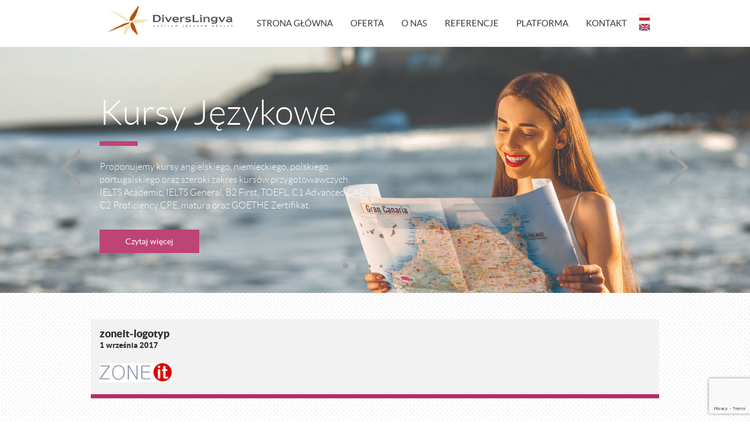

--- FILE ---
content_type: text/html; charset=UTF-8
request_url: https://diverslingva.eu/referencja/zone-it/zoneit-logotyp/
body_size: 15180
content:
<!doctype html>
<html lang="pl">
<head>
<title>zoneit-logotyp - DiversLingva - Centrum Języków Obcych</title>
<meta charset="utf-8">
<meta name="viewport" content="width=device-width, initial-scale=1, maximum-scale=1, user-scalable=no">
<link rel="shortcut icon" href="/favicon.ico" /> 
    <link rel="stylesheet" href="https://diverslingva.eu/wp-content/themes/diverslingva2016/css/bootstrap.min.css" type="text/css">
    <link rel="stylesheet" href="https://diverslingva.eu/wp-content/themes/diverslingva2016/css/style.css" type="text/css">
    <link rel="stylesheet" href="https://diverslingva.eu/wp-content/themes/diverslingva2016/fonts/fonts.css" type="text/css">
	
	<link rel="apple-touch-icon" sizes="57x57" href="https://diverslingva.eu/wp-content/themes/diverslingva2016/images/favicon/apple-icon-57x57.png">
    <link rel="apple-touch-icon" sizes="60x60" href="https://diverslingva.eu/wp-content/themes/diverslingva2016/images/favicon/apple-icon-60x60.png">
    <link rel="apple-touch-icon" sizes="72x72" href="https://diverslingva.eu/wp-content/themes/diverslingva2016/images/favicon/apple-icon-72x72.png">
    <link rel="apple-touch-icon" sizes="76x76" href="https://diverslingva.eu/wp-content/themes/diverslingva2016/images/favicon/apple-icon-76x76.png">
    <link rel="apple-touch-icon" sizes="114x114" href="https://diverslingva.eu/wp-content/themes/diverslingva2016/images/favicon/apple-icon-114x114.png">
    <link rel="apple-touch-icon" sizes="120x120" href="https://diverslingva.eu/wp-content/themes/diverslingva2016/images/favicon/apple-icon-120x120.png">
    <link rel="apple-touch-icon" sizes="144x144" href="https://diverslingva.eu/wp-content/themes/diverslingva2016/images/favicon/apple-icon-144x144.png">
    <link rel="apple-touch-icon" sizes="152x152" href="https://diverslingva.eu/wp-content/themes/diverslingva2016/images/favicon/apple-icon-152x152.png">
    <link rel="apple-touch-icon" sizes="180x180" href="https://diverslingva.eu/wp-content/themes/diverslingva2016/images/favicon/apple-icon-180x180.png">
    <link rel="icon" type="image/png" sizes="192x192" href="https://diverslingva.eu/wp-content/themes/diverslingva2016/images/favicon/android-icon-192x192.png">
    <link rel="icon" type="image/png" sizes="32x32" href="https://diverslingva.eu/wp-content/themes/diverslingva2016/images/favicon/favicon-32x32.png">
    <link rel="icon" type="image/png" sizes="96x96" href="https://diverslingva.eu/wp-content/themes/diverslingva2016/images/favicon/favicon-96x96.png">
    <link rel="icon" type="image/png" sizes="16x16" href="https://diverslingva.eu/wp-content/themes/diverslingva2016/images/favicon/favicon-16x16.png">
    <link rel="manifest" href="https://diverslingva.eu/wp-content/themes/diverslingva2016/images/favicon/manifest.json">
    <meta name="msapplication-TileColor" content="#ffffff">
    <meta name="msapplication-TileImage" content="https://diverslingva.eu/wp-content/themes/diverslingva2016/images/favicon/ms-icon-144x144.png">
    <meta name="theme-color" content="#ffffff">
    
    <script src="https://ajax.googleapis.com/ajax/libs/jquery/1.11.3/jquery.min.js"></script>
	<link rel="stylesheet" href="https://ajax.googleapis.com/ajax/libs/jqueryui/1.11.4/themes/smoothness/jquery-ui.css">
	<script src="https://ajax.googleapis.com/ajax/libs/jqueryui/1.11.4/jquery-ui.min.js"></script>
	<script id="cookie-law-info-gcm-var-js">
var _ckyGcm = {"status":true,"default_settings":[{"analytics":"denied","advertisement":"denied","functional":"denied","necessary":"granted","ad_user_data":"denied","ad_personalization":"denied","regions":"All"}],"wait_for_update":2000,"url_passthrough":true,"ads_data_redaction":true}</script>
<script id="cookie-law-info-gcm-js" type="text/javascript" src="https://diverslingva.eu/wp-content/plugins/cookie-law-info/lite/frontend/js/gcm.min.js"></script> <script id="cookieyes" type="text/javascript" src="https://cdn-cookieyes.com/client_data/06de4dea19de259d69edb0d0/script.js"></script><!-- Znacznik Google (gtag.js) tryb zgody dataLayer dodany przez Site Kit -->
<script type="text/javascript" id="google_gtagjs-js-consent-mode-data-layer">
/* <![CDATA[ */
window.dataLayer = window.dataLayer || [];function gtag(){dataLayer.push(arguments);}
gtag('consent', 'default', {"ad_personalization":"denied","ad_storage":"denied","ad_user_data":"denied","analytics_storage":"denied","functionality_storage":"denied","security_storage":"denied","personalization_storage":"denied","region":["AT","BE","BG","CH","CY","CZ","DE","DK","EE","ES","FI","FR","GB","GR","HR","HU","IE","IS","IT","LI","LT","LU","LV","MT","NL","NO","PL","PT","RO","SE","SI","SK"],"wait_for_update":500});
window._googlesitekitConsentCategoryMap = {"statistics":["analytics_storage"],"marketing":["ad_storage","ad_user_data","ad_personalization"],"functional":["functionality_storage","security_storage"],"preferences":["personalization_storage"]};
window._googlesitekitConsents = {"ad_personalization":"denied","ad_storage":"denied","ad_user_data":"denied","analytics_storage":"denied","functionality_storage":"denied","security_storage":"denied","personalization_storage":"denied","region":["AT","BE","BG","CH","CY","CZ","DE","DK","EE","ES","FI","FR","GB","GR","HR","HU","IE","IS","IT","LI","LT","LU","LV","MT","NL","NO","PL","PT","RO","SE","SI","SK"],"wait_for_update":500};
/* ]]> */
</script>
<!-- DataLayer trybu zgody na koniec znacznika Google (gtag.js) dodany przez Site Kit -->

<!-- Optymalizacja wyszukiwarek według Rank Math - https://rankmath.com/ -->
<meta name="robots" content="follow, index, max-snippet:-1, max-video-preview:-1, max-image-preview:large"/>
<link rel="canonical" href="https://diverslingva.eu/referencja/zone-it/zoneit-logotyp/" />
<meta property="og:locale" content="pl_PL" />
<meta property="og:type" content="article" />
<meta property="og:title" content="zoneit-logotyp - DiversLingva - Centrum Języków Obcych" />
<meta property="og:url" content="https://diverslingva.eu/referencja/zone-it/zoneit-logotyp/" />
<meta property="og:site_name" content="DiversLingva - Centrum Języków Obcych" />
<meta property="article:publisher" content="https://www.facebook.com/diverslingva" />
<meta property="article:author" content="https://www.facebook.com/diverslingva/" />
<meta name="twitter:card" content="summary_large_image" />
<meta name="twitter:title" content="zoneit-logotyp - DiversLingva - Centrum Języków Obcych" />
<script type="application/ld+json" class="rank-math-schema">{"@context":"https://schema.org","@graph":[{"@type":"BreadcrumbList","@id":"https://diverslingva.eu/referencja/zone-it/zoneit-logotyp/#breadcrumb","itemListElement":[{"@type":"ListItem","position":"1","item":{"@id":"https://diverslingva.eu","name":"Strona g\u0142\u00f3wna"}},{"@type":"ListItem","position":"2","item":{"@id":"https://diverslingva.eu/referencja/zone-it/","name":"Zone IT"}},{"@type":"ListItem","position":"3","item":{"@id":"https://diverslingva.eu/referencja/zone-it/zoneit-logotyp/","name":"zoneit-logotyp"}}]}]}</script>
<!-- /Wtyczka Rank Math WordPress SEO -->

<link rel='dns-prefetch' href='//ajax.googleapis.com' />
<link rel='dns-prefetch' href='//www.googletagmanager.com' />
<link rel="alternate" type="application/rss+xml" title="DiversLingva - Centrum Języków Obcych &raquo; zoneit-logotyp Kanał z komentarzami" href="https://diverslingva.eu/referencja/zone-it/zoneit-logotyp/feed/" />
<link rel="alternate" title="oEmbed (JSON)" type="application/json+oembed" href="https://diverslingva.eu/wp-json/oembed/1.0/embed?url=https%3A%2F%2Fdiverslingva.eu%2Freferencja%2Fzone-it%2Fzoneit-logotyp%2F" />
<link rel="alternate" title="oEmbed (XML)" type="text/xml+oembed" href="https://diverslingva.eu/wp-json/oembed/1.0/embed?url=https%3A%2F%2Fdiverslingva.eu%2Freferencja%2Fzone-it%2Fzoneit-logotyp%2F&#038;format=xml" />
<style id='wp-img-auto-sizes-contain-inline-css' type='text/css'>
img:is([sizes=auto i],[sizes^="auto," i]){contain-intrinsic-size:3000px 1500px}
/*# sourceURL=wp-img-auto-sizes-contain-inline-css */
</style>
<style id='wp-emoji-styles-inline-css' type='text/css'>

	img.wp-smiley, img.emoji {
		display: inline !important;
		border: none !important;
		box-shadow: none !important;
		height: 1em !important;
		width: 1em !important;
		margin: 0 0.07em !important;
		vertical-align: -0.1em !important;
		background: none !important;
		padding: 0 !important;
	}
/*# sourceURL=wp-emoji-styles-inline-css */
</style>
<style id='wp-block-library-inline-css' type='text/css'>
:root{--wp-block-synced-color:#7a00df;--wp-block-synced-color--rgb:122,0,223;--wp-bound-block-color:var(--wp-block-synced-color);--wp-editor-canvas-background:#ddd;--wp-admin-theme-color:#007cba;--wp-admin-theme-color--rgb:0,124,186;--wp-admin-theme-color-darker-10:#006ba1;--wp-admin-theme-color-darker-10--rgb:0,107,160.5;--wp-admin-theme-color-darker-20:#005a87;--wp-admin-theme-color-darker-20--rgb:0,90,135;--wp-admin-border-width-focus:2px}@media (min-resolution:192dpi){:root{--wp-admin-border-width-focus:1.5px}}.wp-element-button{cursor:pointer}:root .has-very-light-gray-background-color{background-color:#eee}:root .has-very-dark-gray-background-color{background-color:#313131}:root .has-very-light-gray-color{color:#eee}:root .has-very-dark-gray-color{color:#313131}:root .has-vivid-green-cyan-to-vivid-cyan-blue-gradient-background{background:linear-gradient(135deg,#00d084,#0693e3)}:root .has-purple-crush-gradient-background{background:linear-gradient(135deg,#34e2e4,#4721fb 50%,#ab1dfe)}:root .has-hazy-dawn-gradient-background{background:linear-gradient(135deg,#faaca8,#dad0ec)}:root .has-subdued-olive-gradient-background{background:linear-gradient(135deg,#fafae1,#67a671)}:root .has-atomic-cream-gradient-background{background:linear-gradient(135deg,#fdd79a,#004a59)}:root .has-nightshade-gradient-background{background:linear-gradient(135deg,#330968,#31cdcf)}:root .has-midnight-gradient-background{background:linear-gradient(135deg,#020381,#2874fc)}:root{--wp--preset--font-size--normal:16px;--wp--preset--font-size--huge:42px}.has-regular-font-size{font-size:1em}.has-larger-font-size{font-size:2.625em}.has-normal-font-size{font-size:var(--wp--preset--font-size--normal)}.has-huge-font-size{font-size:var(--wp--preset--font-size--huge)}.has-text-align-center{text-align:center}.has-text-align-left{text-align:left}.has-text-align-right{text-align:right}.has-fit-text{white-space:nowrap!important}#end-resizable-editor-section{display:none}.aligncenter{clear:both}.items-justified-left{justify-content:flex-start}.items-justified-center{justify-content:center}.items-justified-right{justify-content:flex-end}.items-justified-space-between{justify-content:space-between}.screen-reader-text{border:0;clip-path:inset(50%);height:1px;margin:-1px;overflow:hidden;padding:0;position:absolute;width:1px;word-wrap:normal!important}.screen-reader-text:focus{background-color:#ddd;clip-path:none;color:#444;display:block;font-size:1em;height:auto;left:5px;line-height:normal;padding:15px 23px 14px;text-decoration:none;top:5px;width:auto;z-index:100000}html :where(.has-border-color){border-style:solid}html :where([style*=border-top-color]){border-top-style:solid}html :where([style*=border-right-color]){border-right-style:solid}html :where([style*=border-bottom-color]){border-bottom-style:solid}html :where([style*=border-left-color]){border-left-style:solid}html :where([style*=border-width]){border-style:solid}html :where([style*=border-top-width]){border-top-style:solid}html :where([style*=border-right-width]){border-right-style:solid}html :where([style*=border-bottom-width]){border-bottom-style:solid}html :where([style*=border-left-width]){border-left-style:solid}html :where(img[class*=wp-image-]){height:auto;max-width:100%}:where(figure){margin:0 0 1em}html :where(.is-position-sticky){--wp-admin--admin-bar--position-offset:var(--wp-admin--admin-bar--height,0px)}@media screen and (max-width:600px){html :where(.is-position-sticky){--wp-admin--admin-bar--position-offset:0px}}

/*# sourceURL=wp-block-library-inline-css */
</style><style id='global-styles-inline-css' type='text/css'>
:root{--wp--preset--aspect-ratio--square: 1;--wp--preset--aspect-ratio--4-3: 4/3;--wp--preset--aspect-ratio--3-4: 3/4;--wp--preset--aspect-ratio--3-2: 3/2;--wp--preset--aspect-ratio--2-3: 2/3;--wp--preset--aspect-ratio--16-9: 16/9;--wp--preset--aspect-ratio--9-16: 9/16;--wp--preset--color--black: #000000;--wp--preset--color--cyan-bluish-gray: #abb8c3;--wp--preset--color--white: #ffffff;--wp--preset--color--pale-pink: #f78da7;--wp--preset--color--vivid-red: #cf2e2e;--wp--preset--color--luminous-vivid-orange: #ff6900;--wp--preset--color--luminous-vivid-amber: #fcb900;--wp--preset--color--light-green-cyan: #7bdcb5;--wp--preset--color--vivid-green-cyan: #00d084;--wp--preset--color--pale-cyan-blue: #8ed1fc;--wp--preset--color--vivid-cyan-blue: #0693e3;--wp--preset--color--vivid-purple: #9b51e0;--wp--preset--gradient--vivid-cyan-blue-to-vivid-purple: linear-gradient(135deg,rgb(6,147,227) 0%,rgb(155,81,224) 100%);--wp--preset--gradient--light-green-cyan-to-vivid-green-cyan: linear-gradient(135deg,rgb(122,220,180) 0%,rgb(0,208,130) 100%);--wp--preset--gradient--luminous-vivid-amber-to-luminous-vivid-orange: linear-gradient(135deg,rgb(252,185,0) 0%,rgb(255,105,0) 100%);--wp--preset--gradient--luminous-vivid-orange-to-vivid-red: linear-gradient(135deg,rgb(255,105,0) 0%,rgb(207,46,46) 100%);--wp--preset--gradient--very-light-gray-to-cyan-bluish-gray: linear-gradient(135deg,rgb(238,238,238) 0%,rgb(169,184,195) 100%);--wp--preset--gradient--cool-to-warm-spectrum: linear-gradient(135deg,rgb(74,234,220) 0%,rgb(151,120,209) 20%,rgb(207,42,186) 40%,rgb(238,44,130) 60%,rgb(251,105,98) 80%,rgb(254,248,76) 100%);--wp--preset--gradient--blush-light-purple: linear-gradient(135deg,rgb(255,206,236) 0%,rgb(152,150,240) 100%);--wp--preset--gradient--blush-bordeaux: linear-gradient(135deg,rgb(254,205,165) 0%,rgb(254,45,45) 50%,rgb(107,0,62) 100%);--wp--preset--gradient--luminous-dusk: linear-gradient(135deg,rgb(255,203,112) 0%,rgb(199,81,192) 50%,rgb(65,88,208) 100%);--wp--preset--gradient--pale-ocean: linear-gradient(135deg,rgb(255,245,203) 0%,rgb(182,227,212) 50%,rgb(51,167,181) 100%);--wp--preset--gradient--electric-grass: linear-gradient(135deg,rgb(202,248,128) 0%,rgb(113,206,126) 100%);--wp--preset--gradient--midnight: linear-gradient(135deg,rgb(2,3,129) 0%,rgb(40,116,252) 100%);--wp--preset--font-size--small: 13px;--wp--preset--font-size--medium: 20px;--wp--preset--font-size--large: 36px;--wp--preset--font-size--x-large: 42px;--wp--preset--spacing--20: 0.44rem;--wp--preset--spacing--30: 0.67rem;--wp--preset--spacing--40: 1rem;--wp--preset--spacing--50: 1.5rem;--wp--preset--spacing--60: 2.25rem;--wp--preset--spacing--70: 3.38rem;--wp--preset--spacing--80: 5.06rem;--wp--preset--shadow--natural: 6px 6px 9px rgba(0, 0, 0, 0.2);--wp--preset--shadow--deep: 12px 12px 50px rgba(0, 0, 0, 0.4);--wp--preset--shadow--sharp: 6px 6px 0px rgba(0, 0, 0, 0.2);--wp--preset--shadow--outlined: 6px 6px 0px -3px rgb(255, 255, 255), 6px 6px rgb(0, 0, 0);--wp--preset--shadow--crisp: 6px 6px 0px rgb(0, 0, 0);}:where(.is-layout-flex){gap: 0.5em;}:where(.is-layout-grid){gap: 0.5em;}body .is-layout-flex{display: flex;}.is-layout-flex{flex-wrap: wrap;align-items: center;}.is-layout-flex > :is(*, div){margin: 0;}body .is-layout-grid{display: grid;}.is-layout-grid > :is(*, div){margin: 0;}:where(.wp-block-columns.is-layout-flex){gap: 2em;}:where(.wp-block-columns.is-layout-grid){gap: 2em;}:where(.wp-block-post-template.is-layout-flex){gap: 1.25em;}:where(.wp-block-post-template.is-layout-grid){gap: 1.25em;}.has-black-color{color: var(--wp--preset--color--black) !important;}.has-cyan-bluish-gray-color{color: var(--wp--preset--color--cyan-bluish-gray) !important;}.has-white-color{color: var(--wp--preset--color--white) !important;}.has-pale-pink-color{color: var(--wp--preset--color--pale-pink) !important;}.has-vivid-red-color{color: var(--wp--preset--color--vivid-red) !important;}.has-luminous-vivid-orange-color{color: var(--wp--preset--color--luminous-vivid-orange) !important;}.has-luminous-vivid-amber-color{color: var(--wp--preset--color--luminous-vivid-amber) !important;}.has-light-green-cyan-color{color: var(--wp--preset--color--light-green-cyan) !important;}.has-vivid-green-cyan-color{color: var(--wp--preset--color--vivid-green-cyan) !important;}.has-pale-cyan-blue-color{color: var(--wp--preset--color--pale-cyan-blue) !important;}.has-vivid-cyan-blue-color{color: var(--wp--preset--color--vivid-cyan-blue) !important;}.has-vivid-purple-color{color: var(--wp--preset--color--vivid-purple) !important;}.has-black-background-color{background-color: var(--wp--preset--color--black) !important;}.has-cyan-bluish-gray-background-color{background-color: var(--wp--preset--color--cyan-bluish-gray) !important;}.has-white-background-color{background-color: var(--wp--preset--color--white) !important;}.has-pale-pink-background-color{background-color: var(--wp--preset--color--pale-pink) !important;}.has-vivid-red-background-color{background-color: var(--wp--preset--color--vivid-red) !important;}.has-luminous-vivid-orange-background-color{background-color: var(--wp--preset--color--luminous-vivid-orange) !important;}.has-luminous-vivid-amber-background-color{background-color: var(--wp--preset--color--luminous-vivid-amber) !important;}.has-light-green-cyan-background-color{background-color: var(--wp--preset--color--light-green-cyan) !important;}.has-vivid-green-cyan-background-color{background-color: var(--wp--preset--color--vivid-green-cyan) !important;}.has-pale-cyan-blue-background-color{background-color: var(--wp--preset--color--pale-cyan-blue) !important;}.has-vivid-cyan-blue-background-color{background-color: var(--wp--preset--color--vivid-cyan-blue) !important;}.has-vivid-purple-background-color{background-color: var(--wp--preset--color--vivid-purple) !important;}.has-black-border-color{border-color: var(--wp--preset--color--black) !important;}.has-cyan-bluish-gray-border-color{border-color: var(--wp--preset--color--cyan-bluish-gray) !important;}.has-white-border-color{border-color: var(--wp--preset--color--white) !important;}.has-pale-pink-border-color{border-color: var(--wp--preset--color--pale-pink) !important;}.has-vivid-red-border-color{border-color: var(--wp--preset--color--vivid-red) !important;}.has-luminous-vivid-orange-border-color{border-color: var(--wp--preset--color--luminous-vivid-orange) !important;}.has-luminous-vivid-amber-border-color{border-color: var(--wp--preset--color--luminous-vivid-amber) !important;}.has-light-green-cyan-border-color{border-color: var(--wp--preset--color--light-green-cyan) !important;}.has-vivid-green-cyan-border-color{border-color: var(--wp--preset--color--vivid-green-cyan) !important;}.has-pale-cyan-blue-border-color{border-color: var(--wp--preset--color--pale-cyan-blue) !important;}.has-vivid-cyan-blue-border-color{border-color: var(--wp--preset--color--vivid-cyan-blue) !important;}.has-vivid-purple-border-color{border-color: var(--wp--preset--color--vivid-purple) !important;}.has-vivid-cyan-blue-to-vivid-purple-gradient-background{background: var(--wp--preset--gradient--vivid-cyan-blue-to-vivid-purple) !important;}.has-light-green-cyan-to-vivid-green-cyan-gradient-background{background: var(--wp--preset--gradient--light-green-cyan-to-vivid-green-cyan) !important;}.has-luminous-vivid-amber-to-luminous-vivid-orange-gradient-background{background: var(--wp--preset--gradient--luminous-vivid-amber-to-luminous-vivid-orange) !important;}.has-luminous-vivid-orange-to-vivid-red-gradient-background{background: var(--wp--preset--gradient--luminous-vivid-orange-to-vivid-red) !important;}.has-very-light-gray-to-cyan-bluish-gray-gradient-background{background: var(--wp--preset--gradient--very-light-gray-to-cyan-bluish-gray) !important;}.has-cool-to-warm-spectrum-gradient-background{background: var(--wp--preset--gradient--cool-to-warm-spectrum) !important;}.has-blush-light-purple-gradient-background{background: var(--wp--preset--gradient--blush-light-purple) !important;}.has-blush-bordeaux-gradient-background{background: var(--wp--preset--gradient--blush-bordeaux) !important;}.has-luminous-dusk-gradient-background{background: var(--wp--preset--gradient--luminous-dusk) !important;}.has-pale-ocean-gradient-background{background: var(--wp--preset--gradient--pale-ocean) !important;}.has-electric-grass-gradient-background{background: var(--wp--preset--gradient--electric-grass) !important;}.has-midnight-gradient-background{background: var(--wp--preset--gradient--midnight) !important;}.has-small-font-size{font-size: var(--wp--preset--font-size--small) !important;}.has-medium-font-size{font-size: var(--wp--preset--font-size--medium) !important;}.has-large-font-size{font-size: var(--wp--preset--font-size--large) !important;}.has-x-large-font-size{font-size: var(--wp--preset--font-size--x-large) !important;}
/*# sourceURL=global-styles-inline-css */
</style>

<style id='classic-theme-styles-inline-css' type='text/css'>
/*! This file is auto-generated */
.wp-block-button__link{color:#fff;background-color:#32373c;border-radius:9999px;box-shadow:none;text-decoration:none;padding:calc(.667em + 2px) calc(1.333em + 2px);font-size:1.125em}.wp-block-file__button{background:#32373c;color:#fff;text-decoration:none}
/*# sourceURL=/wp-includes/css/classic-themes.min.css */
</style>
<link rel='stylesheet' id='contact-form-7-css' href='https://diverslingva.eu/wp-content/plugins/contact-form-7/includes/css/styles.css?ver=6.1.4' type='text/css' media='all' />
<script type="text/javascript" src="http://ajax.googleapis.com/ajax/libs/jquery/1.8.1/jquery.min.js?ver=1.8.1" id="jquery-js"></script>
<script type="text/javascript" id="cookie-law-info-wca-js-before">
/* <![CDATA[ */
const _ckyGsk = true;
//# sourceURL=cookie-law-info-wca-js-before
/* ]]> */
</script>
<script type="text/javascript" src="https://diverslingva.eu/wp-content/plugins/cookie-law-info/lite/frontend/js/wca.min.js?ver=3.3.9.1" id="cookie-law-info-wca-js"></script>

<!-- Fragment znacznika Google (gtag.js) dodany przez Site Kit -->
<!-- Fragment Google Analytics dodany przez Site Kit -->
<script type="text/javascript" src="https://www.googletagmanager.com/gtag/js?id=GT-55N85FK" id="google_gtagjs-js" async></script>
<script type="text/javascript" id="google_gtagjs-js-after">
/* <![CDATA[ */
window.dataLayer = window.dataLayer || [];function gtag(){dataLayer.push(arguments);}
gtag("set","linker",{"domains":["diverslingva.eu"]});
gtag("js", new Date());
gtag("set", "developer_id.dZTNiMT", true);
gtag("config", "GT-55N85FK", {"googlesitekit_post_type":"attachment"});
 window._googlesitekit = window._googlesitekit || {}; window._googlesitekit.throttledEvents = []; window._googlesitekit.gtagEvent = (name, data) => { var key = JSON.stringify( { name, data } ); if ( !! window._googlesitekit.throttledEvents[ key ] ) { return; } window._googlesitekit.throttledEvents[ key ] = true; setTimeout( () => { delete window._googlesitekit.throttledEvents[ key ]; }, 5 ); gtag( "event", name, { ...data, event_source: "site-kit" } ); }; 
//# sourceURL=google_gtagjs-js-after
/* ]]> */
</script>
<link rel="https://api.w.org/" href="https://diverslingva.eu/wp-json/" /><link rel="alternate" title="JSON" type="application/json" href="https://diverslingva.eu/wp-json/wp/v2/media/843" /><link rel="EditURI" type="application/rsd+xml" title="RSD" href="https://diverslingva.eu/xmlrpc.php?rsd" />

<link rel='shortlink' href='https://diverslingva.eu/?p=843' />
<meta name="generator" content="Site Kit by Google 1.170.0" /><!-- This website uses the WP Call Button plugin to generate more leads. --><style type="text/css">.wp-call-button{ display: none; } @media screen and (max-width: 650px) { .wp-call-button{display: block; position: fixed; text-decoration: none; z-index: 9999999999;width: 60px; height: 60px; border-radius: 50%;/*transform: scale(0.8);*/  left: 20px;  bottom: 20px; background: url( [data-uri] ) center/30px 30px no-repeat #269041 !important;} }</style><link rel="icon" href="https://diverslingva.eu/wp-content/uploads/2024/12/cropped-cropped-logo-2-32x32.png" sizes="32x32" />
<link rel="icon" href="https://diverslingva.eu/wp-content/uploads/2024/12/cropped-cropped-logo-2-192x192.png" sizes="192x192" />
<link rel="apple-touch-icon" href="https://diverslingva.eu/wp-content/uploads/2024/12/cropped-cropped-logo-2-180x180.png" />
<meta name="msapplication-TileImage" content="https://diverslingva.eu/wp-content/uploads/2024/12/cropped-cropped-logo-2-270x270.png" />
    
</head>
<body>

<!-- Google Tag Manager -->
<noscript><iframe src="//www.googletagmanager.com/ns.html?id=GTM-5HM4J8"
height="0" width="0" style="display:none;visibility:hidden"></iframe></noscript>
<script>(function(w,d,s,l,i){w[l]=w[l]||[];w[l].push({'gtm.start':
new Date().getTime(),event:'gtm.js'});var f=d.getElementsByTagName(s)[0],
j=d.createElement(s),dl=l!='dataLayer'?'&l='+l:'';j.async=true;j.src=
'//www.googletagmanager.com/gtm.js?id='+i+dl;f.parentNode.insertBefore(j,f);
})(window,document,'script','dataLayer','GTM-5HM4J8');</script>

<script>
  (function(i,s,o,g,r,a,m){i['GoogleAnalyticsObject']=r;i[r]=i[r]||function(){
  (i[r].q=i[r].q||[]).push(arguments)},i[r].l=1*new Date();a=s.createElement(o),
  m=s.getElementsByTagName(o)[0];a.async=1;a.src=g;m.parentNode.insertBefore(a,m)
  })(window,document,'script','https://www.google-analytics.com/analytics.js','ga');

  ga('create', 'UA-25840106-2', 'auto');
  ga('send', 'pageview');

</script>

<nav id="top" class="menu navbar navbar-default">
  <div class="container">
    <div class="navbar-header">
      <button type="button" class="navbar-toggle collapsed" data-toggle="collapse" data-target="#bs-example-navbar-collapse-1" aria-expanded="false">
        <span class="sr-only">Toggle navigation</span>
        <span class="icon-bar"></span>
        <span class="icon-bar"></span>
        <span class="icon-bar"></span>
      </button>
      <a class="navbar-brand" href="https://diverslingva.eu"><img src="https://diverslingva.eu/wp-content/themes/diverslingva2016/images/logo.png" alt="DiversLingva - centrum języków obcych" /></a>
    </div>
    <div class="collapse navbar-collapse" id="bs-example-navbar-collapse-1"> 
		<div class="menu-menu-container"><ul id="menu-menu" class="menu"><li id="menu-item-23" class="menu-item menu-item-type-post_type menu-item-object-page menu-item-home menu-item-23"><a href="https://diverslingva.eu/">Strona główna</a></li>
<li id="menu-item-19" class="menu-item menu-item-type-post_type menu-item-object-page menu-item-19"><a href="https://diverslingva.eu/oferta/">Oferta</a></li>
<li id="menu-item-21" class="menu-item menu-item-type-post_type menu-item-object-page menu-item-21"><a href="https://diverslingva.eu/o-nas/">O nas</a></li>
<li id="menu-item-22" class="menu-item menu-item-type-post_type menu-item-object-page menu-item-22"><a href="https://diverslingva.eu/referencje/">Referencje</a></li>
<li id="menu-item-2438" class="menu-item menu-item-type-post_type menu-item-object-page menu-item-2438"><a href="https://diverslingva.eu/platforma/">Platforma</a></li>
<li id="menu-item-20" class="menu-item menu-item-type-post_type menu-item-object-page menu-item-20"><a href="https://diverslingva.eu/kontakt/">Kontakt</a></li>
</ul></div>    </div>
    <div class="menu-lang">
    	<a href="https://diverslingva.eu" class="pl"><img src="https://diverslingva.eu/wp-content/themes/diverslingva2016/images/flag_pl.svg"></a>
        <a href="https://diverslingva.eu/translations/" class="gb"><img src="https://diverslingva.eu/wp-content/themes/diverslingva2016/images/flag_uk.svg"></a>
    </div> 
  </div>
</nav> <div id="slider" class="panel rotator">

		<div class="slider active" style="background-image: url('https://diverslingva.eu/wp-content/uploads/2016/03/baner.jpg');" >
        <div class="container container1">
            <div class="row slide">
                <div class="col-lg-12 col-md-12 col-xs-12">
                    <div class="slider-content" >
                        <h2 style="color:#ffffff" >Kursy Językowe</h2>
                        <div class="separator gray" style="background:#be4376"></div>
                    </div>
                </div>
                <div class="col-lg-5 col-md-6 col-xs-12">
                    <div class="slider-content">
                        <p style="color:#ffffff">Proponujemy kursy angielskiego, niemieckiego, polskiego, portugalskiego oraz szeroki zakres kursów przygotowawczych: IELTS Academic, IELTS General, B2 First, TOEFL, C1 Advanced CAE, C2 Proficiency CPE, matura oraz GOETHE Zertifikat. </p>
                        <a href="https://diverslingva.eu/oferta/kursy-jezykowe/" class="button gray" style="background:#be4376">Czytaj więcej</a>  
                    </div>
                </div>
            </div>   
        </div>
    </div>
		<div class="slider " style="background-image: url('https://diverslingva.eu/wp-content/uploads/2016/03/kursy.jpg');" >
        <div class="container container1">
            <div class="row slide">
                <div class="col-lg-12 col-md-12 col-xs-12">
                    <div class="slider-content" >
                        <h2 style="color:#ffffff" >Business English</h2>
                        <div class="separator gray" style="background:#6da3bb"></div>
                    </div>
                </div>
                <div class="col-lg-5 col-md-6 col-xs-12">
                    <div class="slider-content">
                        <p style="color:#ffffff">Business English indywidualnie, w dwójkach lub w grupach!</p>
                        <a href="https://diverslingva.eu/oferta/business-english/" class="button gray" style="background:#6da3bb">Czytaj więcej</a>  
                    </div>
                </div>
            </div>   
        </div>
    </div>
		<div class="slider " style="background-image: url('https://diverslingva.eu/wp-content/uploads/2016/02/slide-01.jpg');" >
        <div class="container container1">
            <div class="row slide">
                <div class="col-lg-12 col-md-12 col-xs-12">
                    <div class="slider-content" >
                        <h2 style="color:#ffffff" >Szkolenia dla Firm</h2>
                        <div class="separator gray" style="background:#2ab7ee"></div>
                    </div>
                </div>
                <div class="col-lg-5 col-md-6 col-xs-12">
                    <div class="slider-content">
                        <p style="color:#ffffff">Prowadzimy kursy indywidualne i w małych grupach oraz w pełni kompleksowe szkolenia dla całych firm i korporacji. Kursy niemieckiego, polskiego i angielskiego online w całej Polsce oraz stacjonarnie!</p>
                        <a href="https://diverslingva.eu/oferta/dla-firm/" class="button gray" style="background:#2ab7ee">Czytaj więcej</a>  
                    </div>
                </div>
            </div>   
        </div>
    </div>
		<div class="slider " style="background-image: url('https://diverslingva.eu/wp-content/uploads/2016/02/legal_english.jpg');" >
        <div class="container container1">
            <div class="row slide">
                <div class="col-lg-12 col-md-12 col-xs-12">
                    <div class="slider-content" >
                        <h2 style="color:" >Legal English</h2>
                        <div class="separator gray" style="background:#828282"></div>
                    </div>
                </div>
                <div class="col-lg-5 col-md-6 col-xs-12">
                    <div class="slider-content">
                        <p style="color:">Kursy Legal English - angielski prawniczy - kursy angielskiego dla studentów prawa, aplikantów oraz radców prawnych, adwokatów! Zajęcia indywidualne i kursy grupowe. Przygotowanie do egzaminów TOLES.</p>
                        <a href="https://diverslingva.eu/oferta/legal-english/" class="button gray" style="background:#828282">Czytaj więcej</a>  
                    </div>
                </div>
            </div>   
        </div>
    </div>
		<div class="slider " style="background-image: url('https://diverslingva.eu/wp-content/uploads/2016/03/dladzieci.jpg');" >
        <div class="container container1">
            <div class="row slide">
                <div class="col-lg-12 col-md-12 col-xs-12">
                    <div class="slider-content" >
                        <h2 style="color:#000000" >Dzieci i młodzież</h2>
                        <div class="separator gray" style="background:#ca7640"></div>
                    </div>
                </div>
                <div class="col-lg-5 col-md-6 col-xs-12">
                    <div class="slider-content">
                        <p style="color:#000000">Nauka języka obcego dla dzieci powinna być wyjątkowa.  Tak jak nasze kursy. Zapraszamy uczniów szkół podstawowych na angielski i niemiecki do naszej szkoły w centrum Wrocławia. </p>
                        <a href="https://diverslingva.eu/oferta/dla-dzieci/" class="button gray" style="background:#ca7640">Czytaj więcej</a>  
                    </div>
                </div>
            </div>   
        </div>
    </div>
		<div class="slider " style="background-image: url('https://diverslingva.eu/wp-content/uploads/2016/03/biuro_tlumaczen.jpg');" >
        <div class="container container1">
            <div class="row slide">
                <div class="col-lg-12 col-md-12 col-xs-12">
                    <div class="slider-content" >
                        <h2 style="color:" >Biuro Tłumaczeń</h2>
                        <div class="separator gray" style="background:#5b70ba"></div>
                    </div>
                </div>
                <div class="col-lg-5 col-md-6 col-xs-12">
                    <div class="slider-content">
                        <p style="color:">Wykonujemy tłumaczenia pisemne większości języków europejskich. Tłumaczymy teksty prawne, medyczne, techniczne, naukowe, instrukcje obsługi oraz teksty ogólne.</p>
                        <a href="https://diverslingva.eu/oferta/biuro-tlumaczen/" class="button gray" style="background:#5b70ba">Czytaj więcej</a>  
                    </div>
                </div>
            </div>   
        </div>
    </div>
		
	<div class="container">
        <div class="row">
            <div class="col-lg-12 col-md-12 col-xs-12 slider-nav">
                <a class="left" href="#"></a>
                <a class="right" href="#"></a>
            </div>
            <div class="col-lg-12 col-md-12 col-xs-12 slider-pager">
                <ul>
				                    <li><a href="https://diverslingva.eu/oferta/dla-dzieci/" class="active"></a></li>
				                    <li><a href="https://diverslingva.eu/oferta/biuro-tlumaczen/" class=""></a></li>
				                    <li><a href="https://diverslingva.eu/oferta/dla-firm/" class=""></a></li>
				                    <li><a href="https://diverslingva.eu/oferta/business-english/" class=""></a></li>
				                    <li><a href="https://diverslingva.eu/oferta/kursy-jezykowe/" class=""></a></li>
				                    <li><a href="https://diverslingva.eu/oferta/legal-english/" class=""></a></li>
				                </ul>
            </div>
        </div>
    </div>
</div>  

<div id="news2" class="panel">
	<div class="container">
        <div class="row">
        	<div class="col-lg-12 col-md-12 col-xs-12 news2_box">
				<h1>zoneit-logotyp</h1>
				<h4>1 września 2017</h4>
				<p class="attachment"><a href='https://diverslingva.eu/wp-content/uploads/2017/09/zoneit-logotyp.png'><img decoding="async" width="123" height="33" src="https://diverslingva.eu/wp-content/uploads/2017/09/zoneit-logotyp.png" class="attachment-medium size-medium" alt="" /></a></p>
            </div>
        </div>
    </div>
</div>

<div id="contact" class="panel">
	<div class="container">
		<div class="row">
			<div class="col-lg-4 col-md-4">
            	<div class="map">
<iframe src="https://www.google.com/maps/embed?pb=!1m18!1m12!1m3!1d2505.329338321672!2d17.036632503599797!3d51.10238353006787!2m3!1f0!2f0!3f0!3m2!1i1024!2i768!4f13.1!3m3!1m2!1s0x470fc272353a23fd%3A0xc574adc68d7484a!2sDiverslingva%20-%20Centrum%20J%C4%99zyk%C3%B3w%20Obcych!5e0!3m2!1spl!2spl!4v1748502619872!5m2!1spl!2spl" width="100%" height="100%" frameborder="0" style="border:0;" allowfullscreen=""></iframe>
<!--<iframe src="https://www.google.com/maps/embed?pb=!1m14!1m8!1m3!1d2505.2239623039136!2d17.027697030216082!3d51.104327884639844!3m2!1i1024!2i768!4f13.1!3m3!1m2!1s0x0%3A0xc574adc68d7484a!2sDiverslingva!5e0!3m2!1spl!2spl!4v1575629698392!5m2!1spl!2spl" width="100%" height="100%" frameborder="0" style="border:0;" allowfullscreen=""></iframe>-->
<!--
                	<script src='https://maps.googleapis.com/maps/api/js?key=AIzaSyAoC535qrwglfrd2_Ns77XlctwJ7z3Cvxw&sensor=false&extension=.js'></script> 
					<script> 
                        google.maps.event.addDomListener(window, 'load', init);
                        var map;
                        function init() {
                            var mapOptions = {
                                center: new google.maps.LatLng(51.104084, 17.029415900000004),
                                zoom: 16,
                                zoomControl: true,
                                zoomControlOptions: {
                                    style: google.maps.ZoomControlStyle.SMALL,
                                },
                                disableDoubleClickZoom: false,
                                mapTypeControl: false,
                                scaleControl: false,
                                scrollwheel: false,
                                panControl: false,
                                streetViewControl: false,
                                draggable : true,
                                overviewMapControl: true,
                                overviewMapControlOptions: {
                                    opened: false,
                                },
                                mapTypeId: google.maps.MapTypeId.ROADMAP,
                                styles: [
                      {
                        "featureType": "water",
                        "elementType": "geometry.fill",
                        "stylers": [
                          { "color": "#d3d3d3" }
                        ]
                      },{
                        "featureType": "transit",
                        "stylers": [
                          { "color": "#808080" },
                          { "visibility": "off" }
                        ]
                      },{
                        "featureType": "road.highway",
                        "elementType": "geometry.stroke",
                        "stylers": [
                          { "visibility": "on" },
                          { "color": "#b3b3b3" }
                        ]
                      },{
                        "featureType": "road.highway",
                        "elementType": "geometry.fill",
                        "stylers": [
                          { "color": "#ffffff" }
                        ]
                      },{
                        "featureType": "road.local",
                        "elementType": "geometry.fill",
                        "stylers": [
                          { "visibility": "on" },
                          { "color": "#ffffff" },
                          { "weight": 1.8 }
                        ]
                      },{
                        "featureType": "road.local",
                        "elementType": "geometry.stroke",
                        "stylers": [
                          { "color": "#d7d7d7" }
                        ]
                      },{
                        "featureType": "poi",
                        "elementType": "geometry.fill",
                        "stylers": [
                          { "visibility": "on" },
                          { "color": "#ebebeb" }
                        ]
                      },{
                        "featureType": "administrative",
                        "elementType": "geometry",
                        "stylers": [
                          { "color": "#a7a7a7" }
                        ]
                      },{
                        "featureType": "road.arterial",
                        "elementType": "geometry.fill",
                        "stylers": [
                          { "color": "#ffffff" }
                        ]
                      },{
                        "featureType": "road.arterial",
                        "elementType": "geometry.fill",
                        "stylers": [
                          { "color": "#ffffff" }
                        ]
                      },{
                        "featureType": "landscape",
                        "elementType": "geometry.fill",
                        "stylers": [
                          { "visibility": "on" },
                          { "color": "#efefef" }
                        ]
                      },{
                        "featureType": "road",
                        "elementType": "labels.text.fill",
                        "stylers": [
                          { "color": "#696969" }
                        ]
                      },{
                        "featureType": "administrative",
                        "elementType": "labels.text.fill",
                        "stylers": [
                          { "visibility": "on" },
                          { "color": "#737373" }
                        ]
                      },{
                        "featureType": "poi",
                        "elementType": "labels.icon",
                        "stylers": [
                          { "visibility": "off" }
                        ]
                      },{
                        "featureType": "poi",
                        "elementType": "labels",
                        "stylers": [
                          { "visibility": "off" }
                        ]
                      },{
                        "featureType": "road.arterial",
                        "elementType": "geometry.stroke",
                        "stylers": [
                          { "color": "#d6d6d6" }
                        ]
                      },{
                        "featureType": "road",
                        "elementType": "labels.icon",
                        "stylers": [
                          { "visibility": "off" }
                        ]
                      },{
                      },{
                        "featureType": "poi",
                        "elementType": "geometry.fill",
                        "stylers": [
                          { "color": "#dadada" }
                        ]
                      }
                    ],
                            }
                            var mapElement = document.getElementById('map_inside');
                            var map = new google.maps.Map(mapElement, mapOptions);
                            var locations = [
                    ['Diverslingva', 'Centrum Języków Obcych', 'undefined', 'undefined', 'undefined', 51.104084, 17.029415900000004, '/wp-content/uploads/point.gif']
                            ];
                            for (i = 0; i < locations.length; i++) {
                                if (locations[i][1] =='undefined'){ description ='';} else { description = locations[i][1];}
                                if (locations[i][2] =='undefined'){ telephone ='';} else { telephone = locations[i][2];}
                                if (locations[i][3] =='undefined'){ email ='';} else { email = locations[i][3];}
                               if (locations[i][4] =='undefined'){ web ='';} else { web = locations[i][4];}
                               if (locations[i][7] =='undefined'){ markericon ='';} else { markericon = locations[i][7];}
                                marker = new google.maps.Marker({
                                    icon: markericon,
                                    position: new google.maps.LatLng(locations[i][5], locations[i][6]),
                                    map: map,
                                    title: locations[i][0],
                                    desc: description,
                                    tel: telephone,
                                    email: email,
                                    web: web
                                });
                    link = '';            bindInfoWindow(marker, map, locations[i][0], description, telephone, email, web, link);
                         }
                     function bindInfoWindow(marker, map, title, desc, telephone, email, web, link) {
                          var infoWindowVisible = (function () {
                                  var currentlyVisible = false;
                                  return function (visible) {
                                      if (visible !== undefined) {
                                          currentlyVisible = visible;
                                      }
                                      return currentlyVisible;
                                   };
                               }());
                               iw = new google.maps.InfoWindow();
                               google.maps.event.addListener(marker, 'click', function() {
                                   if (infoWindowVisible()) {
                                       iw.close();
                                       infoWindowVisible(false);
                                   } else {
                                       var html= "<div style='font-family: Lato Bold; font-size: 14px;color: black;background-color:#fff;padding:5px;width:auto;'><h4>"+title+"</h4><p style='font-family: Lato Regular;font-size: 12px;color: black;'>"+desc+"<p></div>";
                                       iw = new google.maps.InfoWindow({content:html});
                                       iw.open(map,marker);
                                       infoWindowVisible(true);
                                   }
                            });
                            google.maps.event.addListener(iw, 'closeclick', function () {
                                infoWindowVisible(false);
                            });
                     }
                    }
                    </script>
                    <div id='map_inside'></div>
-->
                </div>
            </div>
            
						<div class="col-lg-4 col-md-4">
            	<div class="contact_box">
                	<div class="adress">
                		<p>Hugona Kołłątaja 8/6 <br />
50-003 Wrocław<br />
Dolnośląskie<br />
Polska<br />
<br></p>
					</div>
                    
                    
                    <div class="contact_us">
	                    <p class="phone">+48 504 696 741<br />
</p>
    	                <p class="phone">+48 515 981 353</p>
                        <p class="email">Poczta elektroniczna<br><a href="mailto:diverslingva@diverslingva.eu" target="_blank">diverslingva@diverslingva.eu</a></p>
        			</div>
                </div>
            </div>
			<div class="col-lg-4 col-md-4">
            	<div class="contact_form">
					
<div class="wpcf7 no-js" id="wpcf7-f24-o1" lang="pl-PL" dir="ltr" data-wpcf7-id="24">
<div class="screen-reader-response"><p role="status" aria-live="polite" aria-atomic="true"></p> <ul></ul></div>
<form action="/referencja/zone-it/zoneit-logotyp/#wpcf7-f24-o1" method="post" class="wpcf7-form init" aria-label="Formularz kontaktowy" novalidate="novalidate" data-status="init">
<fieldset class="hidden-fields-container"><input type="hidden" name="_wpcf7" value="24" /><input type="hidden" name="_wpcf7_version" value="6.1.4" /><input type="hidden" name="_wpcf7_locale" value="pl_PL" /><input type="hidden" name="_wpcf7_unit_tag" value="wpcf7-f24-o1" /><input type="hidden" name="_wpcf7_container_post" value="0" /><input type="hidden" name="_wpcf7_posted_data_hash" value="" /><input type="hidden" name="_wpcf7_recaptcha_response" value="" />
</fieldset>
<div class="nazwisko">
	<p><span class="wpcf7-form-control-wrap" data-name="nazwisko"><input size="40" maxlength="400" class="wpcf7-form-control wpcf7-text wpcf7-validates-as-required" aria-required="true" aria-invalid="false" placeholder="Nazwisko i imię" value="" type="text" name="nazwisko" /></span>
	</p>
</div>
<div class="email">
	<p><span class="wpcf7-form-control-wrap" data-name="email"><input size="40" maxlength="400" class="wpcf7-form-control wpcf7-email wpcf7-validates-as-required wpcf7-text wpcf7-validates-as-email" aria-required="true" aria-invalid="false" placeholder="E-mail" value="" type="email" name="email" /></span>
	</p>
</div>
<div class="tresc">
	<p><span class="wpcf7-form-control-wrap" data-name="tresc"><textarea cols="40" rows="10" maxlength="2000" class="wpcf7-form-control wpcf7-textarea wpcf7-validates-as-required" aria-required="true" aria-invalid="false" placeholder="Napisz wiadomość..." name="tresc"></textarea></span>
	</p>
</div>
<div style="margin: 10px 0px 0px 0px">
	<p><span class="wpcf7-form-control-wrap" data-name="rodo"><span class="wpcf7-form-control wpcf7-acceptance"><span class="wpcf7-list-item"><label><input type="checkbox" name="rodo" value="1" aria-invalid="false" /><span class="wpcf7-list-item-label"><a style="color: #ffffff;" href="/obowiazek-informacyjny" target="_blank">Polityka prywaności</a></span></label></span></span></span>
	</p>
</div>
<div class="captcha">

</div>
<div class="wyslij">
	<p><input class="wpcf7-form-control wpcf7-submit has-spinner" type="submit" value="Wyślij wiadomość" />
	</p>
</div><div class="wpcf7-response-output" aria-hidden="true"></div>
</form>
</div>
                </div>
            </div>
		</div>
	</div> 
</div>  
<footer class="panel">
	<div class="container">
		<div class="row">
			<div class="col-lg-6 col-md-4 col-xs-12">
				<a class="navbar-brand" href="https://diverslingva.eu"><img src="https://diverslingva.eu/wp-content/themes/diverslingva2016/images/logo.png" alt="DiversLingva - centrum języków obcych" /></a>
            </div>
            <div class="col-lg-6 col-md-8 col-xs-12">
           		<div class="menu-footer-menu-container"><ul id="menu-footer-menu" class="menu"><li id="menu-item-473" class="menu-item menu-item-type-post_type menu-item-object-page menu-item-home menu-item-473"><a href="https://diverslingva.eu/">Home</a></li>
<li id="menu-item-476" class="menu-item menu-item-type-post_type menu-item-object-page menu-item-476"><a href="https://diverslingva.eu/o-nas/">O nas</a></li>
<li id="menu-item-477" class="menu-item menu-item-type-post_type menu-item-object-page menu-item-477"><a href="https://diverslingva.eu/oferta/">Oferta</a></li>
<li id="menu-item-478" class="menu-item menu-item-type-post_type menu-item-object-page menu-item-478"><a href="https://diverslingva.eu/referencje/">Klienci</a></li>
<li id="menu-item-475" class="menu-item menu-item-type-post_type menu-item-object-page menu-item-475"><a href="https://diverslingva.eu/kontakt/">Kontakt</a></li>
<li id="menu-item-2436" class="menu-item menu-item-type-post_type menu-item-object-page menu-item-2436"><a href="https://diverslingva.eu/platforma/">Platforma</a></li>
</ul></div>                <a class="fb" target="_blank" href="https://pl-pl.facebook.com/diverslingva"><img src="https://diverslingva.eu/wp-content/themes/diverslingva2016/images/fb.png">  </a>
            </div>
        </div>
    </div>
</footer> 

<script src="https://diverslingva.eu/wp-content/themes/diverslingva2016/js/bootstrap.min.js"></script>

<script>
		$(function() {
		  $('a[href*=#]:not([href=#])').click(function() {
			if (location.pathname.replace(/^\//,'') == this.pathname.replace(/^\//,'') && location.hostname == this.hostname) {
	
			  var target = $(this.hash);
			  target = target.length ? target : $('[name=' + this.hash.slice(1) +']');
			  if (target.length) {
				$('html,body').animate({
				  scrollTop: target.offset().top-65
				}, 500);
				return false;
			  }
			}
		  });
		});
</script>

<script type="text/javascript">
jQuery(document).ready(function($) {
	$(window).scroll(function () {
		var $this = $(this),
			$head = $('#top');
		if ($this.scrollTop() > 560) {
		   $head.addClass('small');
		} else {
		   $head.removeClass('small');
		}
	});
})
</script>

<script>
	$( document ).ready(function() {
		$(window).load(function() {
			
			$(".navbar-toggle").click(function() {
				if($(this).hasClass('collapsed')){
					$(".navbar-toggle").removeClass('collapsed');
					$(".navbar-collapse").removeClass('collapse');
				}
				else{
					$(".navbar-toggle").addClass('collapsed');
					$(".navbar-collapse").addClass('collapse');
				}
			})
			
		});
		
		/* slider */
		$('.slider-nav .right').click(function(){
			event.preventDefault();
			clearInterval(refreshIntervalId);
			if($('#slider .slider.active').next('.slider').length){
				$('#slider .slider.active').stop(true,false).animate({ left:'-100%' },800  );
				$('#slider .slider.active').removeClass('active').next('.slider').css('left','100%').stop(true,false).animate({ left:0 },800  ).addClass('active');
				selectDot();
			}else{
				$('#slider .slider.active').stop(true,false).animate({ left:'-100%' },800  ).removeClass('active');
				$('#slider .slider:first-child').css('left','100%').stop(true,false).animate({ left:0 },800  ).addClass('active');
				selectDot();
			}
		});
		
		$('.slider-nav .left').click(function(){
			event.preventDefault();
			clearInterval(refreshIntervalId);
			if($('#slider .slider.active').prev('.slider').length){
				$('#slider .slider.active').stop(true,false).animate({ left:'100%' },800  );
				$('#slider .slider.active').removeClass('active').prev('.slider').css('left','-100%').stop(true,false).animate({ left:0 },800  ).addClass('active');
				selectDot();
			}else{
				$('#slider .slider.active').stop(true,false).animate({ left:'100%' },800  ).removeClass('active');
				$('#slider .slider').last().css('left','-100%').stop(true,false).animate({ left:0 },800  ).addClass('active');
				selectDot();
			}
		});
		
		function selectDot(){
			var activeIndex = $('#slider .slider.active').index() + 1;
			$('.slider-pager li a').removeClass('active');
			$('.slider-pager li:nth-child('+activeIndex+')').find('a').addClass('active');
		};
		
		$('.slider-pager li a').click(function(){
			event.preventDefault();
			clearInterval(refreshIntervalId);
			if(!$(this).hasClass('active')){
				var activeIndex = $('.slider-pager li a.active').parent().index() + 1;
				var clickIndex = $(this).parent().index() +1 ;
				
				if(activeIndex<clickIndex){
					$('#slider .slider.active').stop(true,false).animate({ left:'-100%' },800  ).removeClass('active');
					$('#slider .slider:nth-child('+clickIndex+')').css('left','100%').stop(true,false).animate({ left:0 },800  ).addClass('active');
				}else{
					$('#slider .slider.active').stop(true,false).animate({ left:'100%' },800  ).removeClass('active');
					$('#slider .slider:nth-child('+clickIndex+')').css('left','-100%').stop(true,false).animate({ left:0 },800  ).addClass('active');
				};
				selectDot();
			}
		});
		
		function clicknext(){
			if($('#slider.rotator .slider.active').next('.slider').length){
				$('#slider.rotator .slider.active').stop(true,false).animate({ left:'-100%' },800  );
				$('#slider.rotator .slider.active').removeClass('active').next('.slider').css('left','100%').stop(true,false).animate({ left:0 },800  ).addClass('active');
				selectDot();
			}else{
				$('#slider.rotator .slider.active').stop(true,false).animate({ left:'-100%' },800  ).removeClass('active');
				$('#slider.rotator .slider:first-child').css('left','100%').stop(true,false).animate({ left:0 },800  ).addClass('active');
				selectDot();
			}
		}
		
		var refreshIntervalId = setInterval(clicknext, 6000);
		
		
		
		
		
		equalheight = function(container){

		var currentTallest = 0,
			 currentRowStart = 0,
			 rowDivs = new Array(),
			 $el,
			 topPosition = 0;
		 $(container).each(function() {
		
		   $el = $(this);
		   $($el).height('auto')
		   topPostion = $el.position().top;
		
		   if (currentRowStart != topPostion) {
			 for (currentDiv = 0 ; currentDiv < rowDivs.length ; currentDiv++) {
			   rowDivs[currentDiv].height(currentTallest);
			 }
			 rowDivs.length = 0; // empty the array
			 currentRowStart = topPostion;
			 currentTallest = $el.height();
			 rowDivs.push($el);
		   } else {
			 rowDivs.push($el);
			 currentTallest = (currentTallest < $el.height()) ? ($el.height()) : (currentTallest);
		  }
		   for (currentDiv = 0 ; currentDiv < rowDivs.length ; currentDiv++) {
			 rowDivs[currentDiv].height(currentTallest);
		   }
		 });
		}
		
		$(window).load(function() {
			
		  if($(window).width() > 1400){
		  		equalheight('.same_height .same_same');
		  }
		  else if($(window).width() > 992){
			  equalheight('.same_height .same');
		  }
		  else{
			  $('.same_height .same_same').height('auto')
		  }
		  
		});
		
		
		$(window).resize(function(){
			
		  if($(window).width() > 1400){
		  	equalheight('.same_height .same_same');
		  }
		  else if($(window).width() > 992){
			  equalheight('.same_height .same');
		  }
		  else{
			  $('.same_height .same_same').height('auto')
		  }
		  
		});

		$('textarea').click(function(){
			$(this).text(" ");
		});
		
		
		
		
		
	});
</script>
<script type="speculationrules">
{"prefetch":[{"source":"document","where":{"and":[{"href_matches":"/*"},{"not":{"href_matches":["/wp-*.php","/wp-admin/*","/wp-content/uploads/*","/wp-content/*","/wp-content/plugins/*","/wp-content/themes/diverslingva2016/*","/*\\?(.+)"]}},{"not":{"selector_matches":"a[rel~=\"nofollow\"]"}},{"not":{"selector_matches":".no-prefetch, .no-prefetch a"}}]},"eagerness":"conservative"}]}
</script>
<a class="wp-call-button" href="tel:+48515981353"></a><script type="text/javascript" src="https://diverslingva.eu/wp-includes/js/dist/hooks.min.js?ver=dd5603f07f9220ed27f1" id="wp-hooks-js"></script>
<script type="text/javascript" src="https://diverslingva.eu/wp-includes/js/dist/i18n.min.js?ver=c26c3dc7bed366793375" id="wp-i18n-js"></script>
<script type="text/javascript" id="wp-i18n-js-after">
/* <![CDATA[ */
wp.i18n.setLocaleData( { 'text direction\u0004ltr': [ 'ltr' ] } );
//# sourceURL=wp-i18n-js-after
/* ]]> */
</script>
<script type="text/javascript" src="https://diverslingva.eu/wp-content/plugins/contact-form-7/includes/swv/js/index.js?ver=6.1.4" id="swv-js"></script>
<script type="text/javascript" id="contact-form-7-js-translations">
/* <![CDATA[ */
( function( domain, translations ) {
	var localeData = translations.locale_data[ domain ] || translations.locale_data.messages;
	localeData[""].domain = domain;
	wp.i18n.setLocaleData( localeData, domain );
} )( "contact-form-7", {"translation-revision-date":"2025-12-11 12:03:49+0000","generator":"GlotPress\/4.0.3","domain":"messages","locale_data":{"messages":{"":{"domain":"messages","plural-forms":"nplurals=3; plural=(n == 1) ? 0 : ((n % 10 >= 2 && n % 10 <= 4 && (n % 100 < 12 || n % 100 > 14)) ? 1 : 2);","lang":"pl"},"This contact form is placed in the wrong place.":["Ten formularz kontaktowy zosta\u0142 umieszczony w niew\u0142a\u015bciwym miejscu."],"Error:":["B\u0142\u0105d:"]}},"comment":{"reference":"includes\/js\/index.js"}} );
//# sourceURL=contact-form-7-js-translations
/* ]]> */
</script>
<script type="text/javascript" id="contact-form-7-js-before">
/* <![CDATA[ */
var wpcf7 = {
    "api": {
        "root": "https:\/\/diverslingva.eu\/wp-json\/",
        "namespace": "contact-form-7\/v1"
    },
    "cached": 1
};
//# sourceURL=contact-form-7-js-before
/* ]]> */
</script>
<script type="text/javascript" src="https://diverslingva.eu/wp-content/plugins/contact-form-7/includes/js/index.js?ver=6.1.4" id="contact-form-7-js"></script>
<script type="text/javascript" src="https://diverslingva.eu/wp-content/plugins/google-site-kit/dist/assets/js/googlesitekit-consent-mode-bc2e26cfa69fcd4a8261.js" id="googlesitekit-consent-mode-js"></script>
<script type="text/javascript" src="https://www.google.com/recaptcha/api.js?render=6Lc_GbUUAAAAACEyF3A8y0F5wdvfyTZawklv166q&amp;ver=3.0" id="google-recaptcha-js"></script>
<script type="text/javascript" src="https://diverslingva.eu/wp-includes/js/dist/vendor/wp-polyfill.min.js?ver=3.15.0" id="wp-polyfill-js"></script>
<script type="text/javascript" id="wpcf7-recaptcha-js-before">
/* <![CDATA[ */
var wpcf7_recaptcha = {
    "sitekey": "6Lc_GbUUAAAAACEyF3A8y0F5wdvfyTZawklv166q",
    "actions": {
        "homepage": "homepage",
        "contactform": "contactform"
    }
};
//# sourceURL=wpcf7-recaptcha-js-before
/* ]]> */
</script>
<script type="text/javascript" src="https://diverslingva.eu/wp-content/plugins/contact-form-7/modules/recaptcha/index.js?ver=6.1.4" id="wpcf7-recaptcha-js"></script>
<script type="text/javascript" src="https://diverslingva.eu/wp-content/plugins/google-site-kit/dist/assets/js/googlesitekit-events-provider-contact-form-7-40476021fb6e59177033.js" id="googlesitekit-events-provider-contact-form-7-js" defer></script>
<script type="text/javascript" src="https://diverslingva.eu/wp-content/plugins/google-site-kit/dist/assets/js/googlesitekit-events-provider-wpforms-ed443a3a3d45126a22ce.js" id="googlesitekit-events-provider-wpforms-js" defer></script>
<script type="text/javascript" id="wp-consent-api-js-extra">
/* <![CDATA[ */
var consent_api = {"consent_type":"","waitfor_consent_hook":"","cookie_expiration":"30","cookie_prefix":"wp_consent","services":[]};
//# sourceURL=wp-consent-api-js-extra
/* ]]> */
</script>
<script type="text/javascript" src="https://diverslingva.eu/wp-content/plugins/wp-consent-api/assets/js/wp-consent-api.min.js?ver=2.0.0" id="wp-consent-api-js"></script>
<script id="wp-emoji-settings" type="application/json">
{"baseUrl":"https://s.w.org/images/core/emoji/17.0.2/72x72/","ext":".png","svgUrl":"https://s.w.org/images/core/emoji/17.0.2/svg/","svgExt":".svg","source":{"concatemoji":"https://diverslingva.eu/wp-includes/js/wp-emoji-release.min.js?ver=b5500c1cd8da00235ba3ebfc890af704"}}
</script>
<script type="module">
/* <![CDATA[ */
/*! This file is auto-generated */
const a=JSON.parse(document.getElementById("wp-emoji-settings").textContent),o=(window._wpemojiSettings=a,"wpEmojiSettingsSupports"),s=["flag","emoji"];function i(e){try{var t={supportTests:e,timestamp:(new Date).valueOf()};sessionStorage.setItem(o,JSON.stringify(t))}catch(e){}}function c(e,t,n){e.clearRect(0,0,e.canvas.width,e.canvas.height),e.fillText(t,0,0);t=new Uint32Array(e.getImageData(0,0,e.canvas.width,e.canvas.height).data);e.clearRect(0,0,e.canvas.width,e.canvas.height),e.fillText(n,0,0);const a=new Uint32Array(e.getImageData(0,0,e.canvas.width,e.canvas.height).data);return t.every((e,t)=>e===a[t])}function p(e,t){e.clearRect(0,0,e.canvas.width,e.canvas.height),e.fillText(t,0,0);var n=e.getImageData(16,16,1,1);for(let e=0;e<n.data.length;e++)if(0!==n.data[e])return!1;return!0}function u(e,t,n,a){switch(t){case"flag":return n(e,"\ud83c\udff3\ufe0f\u200d\u26a7\ufe0f","\ud83c\udff3\ufe0f\u200b\u26a7\ufe0f")?!1:!n(e,"\ud83c\udde8\ud83c\uddf6","\ud83c\udde8\u200b\ud83c\uddf6")&&!n(e,"\ud83c\udff4\udb40\udc67\udb40\udc62\udb40\udc65\udb40\udc6e\udb40\udc67\udb40\udc7f","\ud83c\udff4\u200b\udb40\udc67\u200b\udb40\udc62\u200b\udb40\udc65\u200b\udb40\udc6e\u200b\udb40\udc67\u200b\udb40\udc7f");case"emoji":return!a(e,"\ud83e\u1fac8")}return!1}function f(e,t,n,a){let r;const o=(r="undefined"!=typeof WorkerGlobalScope&&self instanceof WorkerGlobalScope?new OffscreenCanvas(300,150):document.createElement("canvas")).getContext("2d",{willReadFrequently:!0}),s=(o.textBaseline="top",o.font="600 32px Arial",{});return e.forEach(e=>{s[e]=t(o,e,n,a)}),s}function r(e){var t=document.createElement("script");t.src=e,t.defer=!0,document.head.appendChild(t)}a.supports={everything:!0,everythingExceptFlag:!0},new Promise(t=>{let n=function(){try{var e=JSON.parse(sessionStorage.getItem(o));if("object"==typeof e&&"number"==typeof e.timestamp&&(new Date).valueOf()<e.timestamp+604800&&"object"==typeof e.supportTests)return e.supportTests}catch(e){}return null}();if(!n){if("undefined"!=typeof Worker&&"undefined"!=typeof OffscreenCanvas&&"undefined"!=typeof URL&&URL.createObjectURL&&"undefined"!=typeof Blob)try{var e="postMessage("+f.toString()+"("+[JSON.stringify(s),u.toString(),c.toString(),p.toString()].join(",")+"));",a=new Blob([e],{type:"text/javascript"});const r=new Worker(URL.createObjectURL(a),{name:"wpTestEmojiSupports"});return void(r.onmessage=e=>{i(n=e.data),r.terminate(),t(n)})}catch(e){}i(n=f(s,u,c,p))}t(n)}).then(e=>{for(const n in e)a.supports[n]=e[n],a.supports.everything=a.supports.everything&&a.supports[n],"flag"!==n&&(a.supports.everythingExceptFlag=a.supports.everythingExceptFlag&&a.supports[n]);var t;a.supports.everythingExceptFlag=a.supports.everythingExceptFlag&&!a.supports.flag,a.supports.everything||((t=a.source||{}).concatemoji?r(t.concatemoji):t.wpemoji&&t.twemoji&&(r(t.twemoji),r(t.wpemoji)))});
//# sourceURL=https://diverslingva.eu/wp-includes/js/wp-emoji-loader.min.js
/* ]]> */
</script>
</body>
</html>

--- FILE ---
content_type: text/html; charset=utf-8
request_url: https://www.google.com/recaptcha/api2/anchor?ar=1&k=6Lc_GbUUAAAAACEyF3A8y0F5wdvfyTZawklv166q&co=aHR0cHM6Ly9kaXZlcnNsaW5ndmEuZXU6NDQz&hl=en&v=PoyoqOPhxBO7pBk68S4YbpHZ&size=invisible&anchor-ms=20000&execute-ms=30000&cb=xdb37nyhvds4
body_size: 48552
content:
<!DOCTYPE HTML><html dir="ltr" lang="en"><head><meta http-equiv="Content-Type" content="text/html; charset=UTF-8">
<meta http-equiv="X-UA-Compatible" content="IE=edge">
<title>reCAPTCHA</title>
<style type="text/css">
/* cyrillic-ext */
@font-face {
  font-family: 'Roboto';
  font-style: normal;
  font-weight: 400;
  font-stretch: 100%;
  src: url(//fonts.gstatic.com/s/roboto/v48/KFO7CnqEu92Fr1ME7kSn66aGLdTylUAMa3GUBHMdazTgWw.woff2) format('woff2');
  unicode-range: U+0460-052F, U+1C80-1C8A, U+20B4, U+2DE0-2DFF, U+A640-A69F, U+FE2E-FE2F;
}
/* cyrillic */
@font-face {
  font-family: 'Roboto';
  font-style: normal;
  font-weight: 400;
  font-stretch: 100%;
  src: url(//fonts.gstatic.com/s/roboto/v48/KFO7CnqEu92Fr1ME7kSn66aGLdTylUAMa3iUBHMdazTgWw.woff2) format('woff2');
  unicode-range: U+0301, U+0400-045F, U+0490-0491, U+04B0-04B1, U+2116;
}
/* greek-ext */
@font-face {
  font-family: 'Roboto';
  font-style: normal;
  font-weight: 400;
  font-stretch: 100%;
  src: url(//fonts.gstatic.com/s/roboto/v48/KFO7CnqEu92Fr1ME7kSn66aGLdTylUAMa3CUBHMdazTgWw.woff2) format('woff2');
  unicode-range: U+1F00-1FFF;
}
/* greek */
@font-face {
  font-family: 'Roboto';
  font-style: normal;
  font-weight: 400;
  font-stretch: 100%;
  src: url(//fonts.gstatic.com/s/roboto/v48/KFO7CnqEu92Fr1ME7kSn66aGLdTylUAMa3-UBHMdazTgWw.woff2) format('woff2');
  unicode-range: U+0370-0377, U+037A-037F, U+0384-038A, U+038C, U+038E-03A1, U+03A3-03FF;
}
/* math */
@font-face {
  font-family: 'Roboto';
  font-style: normal;
  font-weight: 400;
  font-stretch: 100%;
  src: url(//fonts.gstatic.com/s/roboto/v48/KFO7CnqEu92Fr1ME7kSn66aGLdTylUAMawCUBHMdazTgWw.woff2) format('woff2');
  unicode-range: U+0302-0303, U+0305, U+0307-0308, U+0310, U+0312, U+0315, U+031A, U+0326-0327, U+032C, U+032F-0330, U+0332-0333, U+0338, U+033A, U+0346, U+034D, U+0391-03A1, U+03A3-03A9, U+03B1-03C9, U+03D1, U+03D5-03D6, U+03F0-03F1, U+03F4-03F5, U+2016-2017, U+2034-2038, U+203C, U+2040, U+2043, U+2047, U+2050, U+2057, U+205F, U+2070-2071, U+2074-208E, U+2090-209C, U+20D0-20DC, U+20E1, U+20E5-20EF, U+2100-2112, U+2114-2115, U+2117-2121, U+2123-214F, U+2190, U+2192, U+2194-21AE, U+21B0-21E5, U+21F1-21F2, U+21F4-2211, U+2213-2214, U+2216-22FF, U+2308-230B, U+2310, U+2319, U+231C-2321, U+2336-237A, U+237C, U+2395, U+239B-23B7, U+23D0, U+23DC-23E1, U+2474-2475, U+25AF, U+25B3, U+25B7, U+25BD, U+25C1, U+25CA, U+25CC, U+25FB, U+266D-266F, U+27C0-27FF, U+2900-2AFF, U+2B0E-2B11, U+2B30-2B4C, U+2BFE, U+3030, U+FF5B, U+FF5D, U+1D400-1D7FF, U+1EE00-1EEFF;
}
/* symbols */
@font-face {
  font-family: 'Roboto';
  font-style: normal;
  font-weight: 400;
  font-stretch: 100%;
  src: url(//fonts.gstatic.com/s/roboto/v48/KFO7CnqEu92Fr1ME7kSn66aGLdTylUAMaxKUBHMdazTgWw.woff2) format('woff2');
  unicode-range: U+0001-000C, U+000E-001F, U+007F-009F, U+20DD-20E0, U+20E2-20E4, U+2150-218F, U+2190, U+2192, U+2194-2199, U+21AF, U+21E6-21F0, U+21F3, U+2218-2219, U+2299, U+22C4-22C6, U+2300-243F, U+2440-244A, U+2460-24FF, U+25A0-27BF, U+2800-28FF, U+2921-2922, U+2981, U+29BF, U+29EB, U+2B00-2BFF, U+4DC0-4DFF, U+FFF9-FFFB, U+10140-1018E, U+10190-1019C, U+101A0, U+101D0-101FD, U+102E0-102FB, U+10E60-10E7E, U+1D2C0-1D2D3, U+1D2E0-1D37F, U+1F000-1F0FF, U+1F100-1F1AD, U+1F1E6-1F1FF, U+1F30D-1F30F, U+1F315, U+1F31C, U+1F31E, U+1F320-1F32C, U+1F336, U+1F378, U+1F37D, U+1F382, U+1F393-1F39F, U+1F3A7-1F3A8, U+1F3AC-1F3AF, U+1F3C2, U+1F3C4-1F3C6, U+1F3CA-1F3CE, U+1F3D4-1F3E0, U+1F3ED, U+1F3F1-1F3F3, U+1F3F5-1F3F7, U+1F408, U+1F415, U+1F41F, U+1F426, U+1F43F, U+1F441-1F442, U+1F444, U+1F446-1F449, U+1F44C-1F44E, U+1F453, U+1F46A, U+1F47D, U+1F4A3, U+1F4B0, U+1F4B3, U+1F4B9, U+1F4BB, U+1F4BF, U+1F4C8-1F4CB, U+1F4D6, U+1F4DA, U+1F4DF, U+1F4E3-1F4E6, U+1F4EA-1F4ED, U+1F4F7, U+1F4F9-1F4FB, U+1F4FD-1F4FE, U+1F503, U+1F507-1F50B, U+1F50D, U+1F512-1F513, U+1F53E-1F54A, U+1F54F-1F5FA, U+1F610, U+1F650-1F67F, U+1F687, U+1F68D, U+1F691, U+1F694, U+1F698, U+1F6AD, U+1F6B2, U+1F6B9-1F6BA, U+1F6BC, U+1F6C6-1F6CF, U+1F6D3-1F6D7, U+1F6E0-1F6EA, U+1F6F0-1F6F3, U+1F6F7-1F6FC, U+1F700-1F7FF, U+1F800-1F80B, U+1F810-1F847, U+1F850-1F859, U+1F860-1F887, U+1F890-1F8AD, U+1F8B0-1F8BB, U+1F8C0-1F8C1, U+1F900-1F90B, U+1F93B, U+1F946, U+1F984, U+1F996, U+1F9E9, U+1FA00-1FA6F, U+1FA70-1FA7C, U+1FA80-1FA89, U+1FA8F-1FAC6, U+1FACE-1FADC, U+1FADF-1FAE9, U+1FAF0-1FAF8, U+1FB00-1FBFF;
}
/* vietnamese */
@font-face {
  font-family: 'Roboto';
  font-style: normal;
  font-weight: 400;
  font-stretch: 100%;
  src: url(//fonts.gstatic.com/s/roboto/v48/KFO7CnqEu92Fr1ME7kSn66aGLdTylUAMa3OUBHMdazTgWw.woff2) format('woff2');
  unicode-range: U+0102-0103, U+0110-0111, U+0128-0129, U+0168-0169, U+01A0-01A1, U+01AF-01B0, U+0300-0301, U+0303-0304, U+0308-0309, U+0323, U+0329, U+1EA0-1EF9, U+20AB;
}
/* latin-ext */
@font-face {
  font-family: 'Roboto';
  font-style: normal;
  font-weight: 400;
  font-stretch: 100%;
  src: url(//fonts.gstatic.com/s/roboto/v48/KFO7CnqEu92Fr1ME7kSn66aGLdTylUAMa3KUBHMdazTgWw.woff2) format('woff2');
  unicode-range: U+0100-02BA, U+02BD-02C5, U+02C7-02CC, U+02CE-02D7, U+02DD-02FF, U+0304, U+0308, U+0329, U+1D00-1DBF, U+1E00-1E9F, U+1EF2-1EFF, U+2020, U+20A0-20AB, U+20AD-20C0, U+2113, U+2C60-2C7F, U+A720-A7FF;
}
/* latin */
@font-face {
  font-family: 'Roboto';
  font-style: normal;
  font-weight: 400;
  font-stretch: 100%;
  src: url(//fonts.gstatic.com/s/roboto/v48/KFO7CnqEu92Fr1ME7kSn66aGLdTylUAMa3yUBHMdazQ.woff2) format('woff2');
  unicode-range: U+0000-00FF, U+0131, U+0152-0153, U+02BB-02BC, U+02C6, U+02DA, U+02DC, U+0304, U+0308, U+0329, U+2000-206F, U+20AC, U+2122, U+2191, U+2193, U+2212, U+2215, U+FEFF, U+FFFD;
}
/* cyrillic-ext */
@font-face {
  font-family: 'Roboto';
  font-style: normal;
  font-weight: 500;
  font-stretch: 100%;
  src: url(//fonts.gstatic.com/s/roboto/v48/KFO7CnqEu92Fr1ME7kSn66aGLdTylUAMa3GUBHMdazTgWw.woff2) format('woff2');
  unicode-range: U+0460-052F, U+1C80-1C8A, U+20B4, U+2DE0-2DFF, U+A640-A69F, U+FE2E-FE2F;
}
/* cyrillic */
@font-face {
  font-family: 'Roboto';
  font-style: normal;
  font-weight: 500;
  font-stretch: 100%;
  src: url(//fonts.gstatic.com/s/roboto/v48/KFO7CnqEu92Fr1ME7kSn66aGLdTylUAMa3iUBHMdazTgWw.woff2) format('woff2');
  unicode-range: U+0301, U+0400-045F, U+0490-0491, U+04B0-04B1, U+2116;
}
/* greek-ext */
@font-face {
  font-family: 'Roboto';
  font-style: normal;
  font-weight: 500;
  font-stretch: 100%;
  src: url(//fonts.gstatic.com/s/roboto/v48/KFO7CnqEu92Fr1ME7kSn66aGLdTylUAMa3CUBHMdazTgWw.woff2) format('woff2');
  unicode-range: U+1F00-1FFF;
}
/* greek */
@font-face {
  font-family: 'Roboto';
  font-style: normal;
  font-weight: 500;
  font-stretch: 100%;
  src: url(//fonts.gstatic.com/s/roboto/v48/KFO7CnqEu92Fr1ME7kSn66aGLdTylUAMa3-UBHMdazTgWw.woff2) format('woff2');
  unicode-range: U+0370-0377, U+037A-037F, U+0384-038A, U+038C, U+038E-03A1, U+03A3-03FF;
}
/* math */
@font-face {
  font-family: 'Roboto';
  font-style: normal;
  font-weight: 500;
  font-stretch: 100%;
  src: url(//fonts.gstatic.com/s/roboto/v48/KFO7CnqEu92Fr1ME7kSn66aGLdTylUAMawCUBHMdazTgWw.woff2) format('woff2');
  unicode-range: U+0302-0303, U+0305, U+0307-0308, U+0310, U+0312, U+0315, U+031A, U+0326-0327, U+032C, U+032F-0330, U+0332-0333, U+0338, U+033A, U+0346, U+034D, U+0391-03A1, U+03A3-03A9, U+03B1-03C9, U+03D1, U+03D5-03D6, U+03F0-03F1, U+03F4-03F5, U+2016-2017, U+2034-2038, U+203C, U+2040, U+2043, U+2047, U+2050, U+2057, U+205F, U+2070-2071, U+2074-208E, U+2090-209C, U+20D0-20DC, U+20E1, U+20E5-20EF, U+2100-2112, U+2114-2115, U+2117-2121, U+2123-214F, U+2190, U+2192, U+2194-21AE, U+21B0-21E5, U+21F1-21F2, U+21F4-2211, U+2213-2214, U+2216-22FF, U+2308-230B, U+2310, U+2319, U+231C-2321, U+2336-237A, U+237C, U+2395, U+239B-23B7, U+23D0, U+23DC-23E1, U+2474-2475, U+25AF, U+25B3, U+25B7, U+25BD, U+25C1, U+25CA, U+25CC, U+25FB, U+266D-266F, U+27C0-27FF, U+2900-2AFF, U+2B0E-2B11, U+2B30-2B4C, U+2BFE, U+3030, U+FF5B, U+FF5D, U+1D400-1D7FF, U+1EE00-1EEFF;
}
/* symbols */
@font-face {
  font-family: 'Roboto';
  font-style: normal;
  font-weight: 500;
  font-stretch: 100%;
  src: url(//fonts.gstatic.com/s/roboto/v48/KFO7CnqEu92Fr1ME7kSn66aGLdTylUAMaxKUBHMdazTgWw.woff2) format('woff2');
  unicode-range: U+0001-000C, U+000E-001F, U+007F-009F, U+20DD-20E0, U+20E2-20E4, U+2150-218F, U+2190, U+2192, U+2194-2199, U+21AF, U+21E6-21F0, U+21F3, U+2218-2219, U+2299, U+22C4-22C6, U+2300-243F, U+2440-244A, U+2460-24FF, U+25A0-27BF, U+2800-28FF, U+2921-2922, U+2981, U+29BF, U+29EB, U+2B00-2BFF, U+4DC0-4DFF, U+FFF9-FFFB, U+10140-1018E, U+10190-1019C, U+101A0, U+101D0-101FD, U+102E0-102FB, U+10E60-10E7E, U+1D2C0-1D2D3, U+1D2E0-1D37F, U+1F000-1F0FF, U+1F100-1F1AD, U+1F1E6-1F1FF, U+1F30D-1F30F, U+1F315, U+1F31C, U+1F31E, U+1F320-1F32C, U+1F336, U+1F378, U+1F37D, U+1F382, U+1F393-1F39F, U+1F3A7-1F3A8, U+1F3AC-1F3AF, U+1F3C2, U+1F3C4-1F3C6, U+1F3CA-1F3CE, U+1F3D4-1F3E0, U+1F3ED, U+1F3F1-1F3F3, U+1F3F5-1F3F7, U+1F408, U+1F415, U+1F41F, U+1F426, U+1F43F, U+1F441-1F442, U+1F444, U+1F446-1F449, U+1F44C-1F44E, U+1F453, U+1F46A, U+1F47D, U+1F4A3, U+1F4B0, U+1F4B3, U+1F4B9, U+1F4BB, U+1F4BF, U+1F4C8-1F4CB, U+1F4D6, U+1F4DA, U+1F4DF, U+1F4E3-1F4E6, U+1F4EA-1F4ED, U+1F4F7, U+1F4F9-1F4FB, U+1F4FD-1F4FE, U+1F503, U+1F507-1F50B, U+1F50D, U+1F512-1F513, U+1F53E-1F54A, U+1F54F-1F5FA, U+1F610, U+1F650-1F67F, U+1F687, U+1F68D, U+1F691, U+1F694, U+1F698, U+1F6AD, U+1F6B2, U+1F6B9-1F6BA, U+1F6BC, U+1F6C6-1F6CF, U+1F6D3-1F6D7, U+1F6E0-1F6EA, U+1F6F0-1F6F3, U+1F6F7-1F6FC, U+1F700-1F7FF, U+1F800-1F80B, U+1F810-1F847, U+1F850-1F859, U+1F860-1F887, U+1F890-1F8AD, U+1F8B0-1F8BB, U+1F8C0-1F8C1, U+1F900-1F90B, U+1F93B, U+1F946, U+1F984, U+1F996, U+1F9E9, U+1FA00-1FA6F, U+1FA70-1FA7C, U+1FA80-1FA89, U+1FA8F-1FAC6, U+1FACE-1FADC, U+1FADF-1FAE9, U+1FAF0-1FAF8, U+1FB00-1FBFF;
}
/* vietnamese */
@font-face {
  font-family: 'Roboto';
  font-style: normal;
  font-weight: 500;
  font-stretch: 100%;
  src: url(//fonts.gstatic.com/s/roboto/v48/KFO7CnqEu92Fr1ME7kSn66aGLdTylUAMa3OUBHMdazTgWw.woff2) format('woff2');
  unicode-range: U+0102-0103, U+0110-0111, U+0128-0129, U+0168-0169, U+01A0-01A1, U+01AF-01B0, U+0300-0301, U+0303-0304, U+0308-0309, U+0323, U+0329, U+1EA0-1EF9, U+20AB;
}
/* latin-ext */
@font-face {
  font-family: 'Roboto';
  font-style: normal;
  font-weight: 500;
  font-stretch: 100%;
  src: url(//fonts.gstatic.com/s/roboto/v48/KFO7CnqEu92Fr1ME7kSn66aGLdTylUAMa3KUBHMdazTgWw.woff2) format('woff2');
  unicode-range: U+0100-02BA, U+02BD-02C5, U+02C7-02CC, U+02CE-02D7, U+02DD-02FF, U+0304, U+0308, U+0329, U+1D00-1DBF, U+1E00-1E9F, U+1EF2-1EFF, U+2020, U+20A0-20AB, U+20AD-20C0, U+2113, U+2C60-2C7F, U+A720-A7FF;
}
/* latin */
@font-face {
  font-family: 'Roboto';
  font-style: normal;
  font-weight: 500;
  font-stretch: 100%;
  src: url(//fonts.gstatic.com/s/roboto/v48/KFO7CnqEu92Fr1ME7kSn66aGLdTylUAMa3yUBHMdazQ.woff2) format('woff2');
  unicode-range: U+0000-00FF, U+0131, U+0152-0153, U+02BB-02BC, U+02C6, U+02DA, U+02DC, U+0304, U+0308, U+0329, U+2000-206F, U+20AC, U+2122, U+2191, U+2193, U+2212, U+2215, U+FEFF, U+FFFD;
}
/* cyrillic-ext */
@font-face {
  font-family: 'Roboto';
  font-style: normal;
  font-weight: 900;
  font-stretch: 100%;
  src: url(//fonts.gstatic.com/s/roboto/v48/KFO7CnqEu92Fr1ME7kSn66aGLdTylUAMa3GUBHMdazTgWw.woff2) format('woff2');
  unicode-range: U+0460-052F, U+1C80-1C8A, U+20B4, U+2DE0-2DFF, U+A640-A69F, U+FE2E-FE2F;
}
/* cyrillic */
@font-face {
  font-family: 'Roboto';
  font-style: normal;
  font-weight: 900;
  font-stretch: 100%;
  src: url(//fonts.gstatic.com/s/roboto/v48/KFO7CnqEu92Fr1ME7kSn66aGLdTylUAMa3iUBHMdazTgWw.woff2) format('woff2');
  unicode-range: U+0301, U+0400-045F, U+0490-0491, U+04B0-04B1, U+2116;
}
/* greek-ext */
@font-face {
  font-family: 'Roboto';
  font-style: normal;
  font-weight: 900;
  font-stretch: 100%;
  src: url(//fonts.gstatic.com/s/roboto/v48/KFO7CnqEu92Fr1ME7kSn66aGLdTylUAMa3CUBHMdazTgWw.woff2) format('woff2');
  unicode-range: U+1F00-1FFF;
}
/* greek */
@font-face {
  font-family: 'Roboto';
  font-style: normal;
  font-weight: 900;
  font-stretch: 100%;
  src: url(//fonts.gstatic.com/s/roboto/v48/KFO7CnqEu92Fr1ME7kSn66aGLdTylUAMa3-UBHMdazTgWw.woff2) format('woff2');
  unicode-range: U+0370-0377, U+037A-037F, U+0384-038A, U+038C, U+038E-03A1, U+03A3-03FF;
}
/* math */
@font-face {
  font-family: 'Roboto';
  font-style: normal;
  font-weight: 900;
  font-stretch: 100%;
  src: url(//fonts.gstatic.com/s/roboto/v48/KFO7CnqEu92Fr1ME7kSn66aGLdTylUAMawCUBHMdazTgWw.woff2) format('woff2');
  unicode-range: U+0302-0303, U+0305, U+0307-0308, U+0310, U+0312, U+0315, U+031A, U+0326-0327, U+032C, U+032F-0330, U+0332-0333, U+0338, U+033A, U+0346, U+034D, U+0391-03A1, U+03A3-03A9, U+03B1-03C9, U+03D1, U+03D5-03D6, U+03F0-03F1, U+03F4-03F5, U+2016-2017, U+2034-2038, U+203C, U+2040, U+2043, U+2047, U+2050, U+2057, U+205F, U+2070-2071, U+2074-208E, U+2090-209C, U+20D0-20DC, U+20E1, U+20E5-20EF, U+2100-2112, U+2114-2115, U+2117-2121, U+2123-214F, U+2190, U+2192, U+2194-21AE, U+21B0-21E5, U+21F1-21F2, U+21F4-2211, U+2213-2214, U+2216-22FF, U+2308-230B, U+2310, U+2319, U+231C-2321, U+2336-237A, U+237C, U+2395, U+239B-23B7, U+23D0, U+23DC-23E1, U+2474-2475, U+25AF, U+25B3, U+25B7, U+25BD, U+25C1, U+25CA, U+25CC, U+25FB, U+266D-266F, U+27C0-27FF, U+2900-2AFF, U+2B0E-2B11, U+2B30-2B4C, U+2BFE, U+3030, U+FF5B, U+FF5D, U+1D400-1D7FF, U+1EE00-1EEFF;
}
/* symbols */
@font-face {
  font-family: 'Roboto';
  font-style: normal;
  font-weight: 900;
  font-stretch: 100%;
  src: url(//fonts.gstatic.com/s/roboto/v48/KFO7CnqEu92Fr1ME7kSn66aGLdTylUAMaxKUBHMdazTgWw.woff2) format('woff2');
  unicode-range: U+0001-000C, U+000E-001F, U+007F-009F, U+20DD-20E0, U+20E2-20E4, U+2150-218F, U+2190, U+2192, U+2194-2199, U+21AF, U+21E6-21F0, U+21F3, U+2218-2219, U+2299, U+22C4-22C6, U+2300-243F, U+2440-244A, U+2460-24FF, U+25A0-27BF, U+2800-28FF, U+2921-2922, U+2981, U+29BF, U+29EB, U+2B00-2BFF, U+4DC0-4DFF, U+FFF9-FFFB, U+10140-1018E, U+10190-1019C, U+101A0, U+101D0-101FD, U+102E0-102FB, U+10E60-10E7E, U+1D2C0-1D2D3, U+1D2E0-1D37F, U+1F000-1F0FF, U+1F100-1F1AD, U+1F1E6-1F1FF, U+1F30D-1F30F, U+1F315, U+1F31C, U+1F31E, U+1F320-1F32C, U+1F336, U+1F378, U+1F37D, U+1F382, U+1F393-1F39F, U+1F3A7-1F3A8, U+1F3AC-1F3AF, U+1F3C2, U+1F3C4-1F3C6, U+1F3CA-1F3CE, U+1F3D4-1F3E0, U+1F3ED, U+1F3F1-1F3F3, U+1F3F5-1F3F7, U+1F408, U+1F415, U+1F41F, U+1F426, U+1F43F, U+1F441-1F442, U+1F444, U+1F446-1F449, U+1F44C-1F44E, U+1F453, U+1F46A, U+1F47D, U+1F4A3, U+1F4B0, U+1F4B3, U+1F4B9, U+1F4BB, U+1F4BF, U+1F4C8-1F4CB, U+1F4D6, U+1F4DA, U+1F4DF, U+1F4E3-1F4E6, U+1F4EA-1F4ED, U+1F4F7, U+1F4F9-1F4FB, U+1F4FD-1F4FE, U+1F503, U+1F507-1F50B, U+1F50D, U+1F512-1F513, U+1F53E-1F54A, U+1F54F-1F5FA, U+1F610, U+1F650-1F67F, U+1F687, U+1F68D, U+1F691, U+1F694, U+1F698, U+1F6AD, U+1F6B2, U+1F6B9-1F6BA, U+1F6BC, U+1F6C6-1F6CF, U+1F6D3-1F6D7, U+1F6E0-1F6EA, U+1F6F0-1F6F3, U+1F6F7-1F6FC, U+1F700-1F7FF, U+1F800-1F80B, U+1F810-1F847, U+1F850-1F859, U+1F860-1F887, U+1F890-1F8AD, U+1F8B0-1F8BB, U+1F8C0-1F8C1, U+1F900-1F90B, U+1F93B, U+1F946, U+1F984, U+1F996, U+1F9E9, U+1FA00-1FA6F, U+1FA70-1FA7C, U+1FA80-1FA89, U+1FA8F-1FAC6, U+1FACE-1FADC, U+1FADF-1FAE9, U+1FAF0-1FAF8, U+1FB00-1FBFF;
}
/* vietnamese */
@font-face {
  font-family: 'Roboto';
  font-style: normal;
  font-weight: 900;
  font-stretch: 100%;
  src: url(//fonts.gstatic.com/s/roboto/v48/KFO7CnqEu92Fr1ME7kSn66aGLdTylUAMa3OUBHMdazTgWw.woff2) format('woff2');
  unicode-range: U+0102-0103, U+0110-0111, U+0128-0129, U+0168-0169, U+01A0-01A1, U+01AF-01B0, U+0300-0301, U+0303-0304, U+0308-0309, U+0323, U+0329, U+1EA0-1EF9, U+20AB;
}
/* latin-ext */
@font-face {
  font-family: 'Roboto';
  font-style: normal;
  font-weight: 900;
  font-stretch: 100%;
  src: url(//fonts.gstatic.com/s/roboto/v48/KFO7CnqEu92Fr1ME7kSn66aGLdTylUAMa3KUBHMdazTgWw.woff2) format('woff2');
  unicode-range: U+0100-02BA, U+02BD-02C5, U+02C7-02CC, U+02CE-02D7, U+02DD-02FF, U+0304, U+0308, U+0329, U+1D00-1DBF, U+1E00-1E9F, U+1EF2-1EFF, U+2020, U+20A0-20AB, U+20AD-20C0, U+2113, U+2C60-2C7F, U+A720-A7FF;
}
/* latin */
@font-face {
  font-family: 'Roboto';
  font-style: normal;
  font-weight: 900;
  font-stretch: 100%;
  src: url(//fonts.gstatic.com/s/roboto/v48/KFO7CnqEu92Fr1ME7kSn66aGLdTylUAMa3yUBHMdazQ.woff2) format('woff2');
  unicode-range: U+0000-00FF, U+0131, U+0152-0153, U+02BB-02BC, U+02C6, U+02DA, U+02DC, U+0304, U+0308, U+0329, U+2000-206F, U+20AC, U+2122, U+2191, U+2193, U+2212, U+2215, U+FEFF, U+FFFD;
}

</style>
<link rel="stylesheet" type="text/css" href="https://www.gstatic.com/recaptcha/releases/PoyoqOPhxBO7pBk68S4YbpHZ/styles__ltr.css">
<script nonce="jpLEXinLuKhcfErbuGlfHQ" type="text/javascript">window['__recaptcha_api'] = 'https://www.google.com/recaptcha/api2/';</script>
<script type="text/javascript" src="https://www.gstatic.com/recaptcha/releases/PoyoqOPhxBO7pBk68S4YbpHZ/recaptcha__en.js" nonce="jpLEXinLuKhcfErbuGlfHQ">
      
    </script></head>
<body><div id="rc-anchor-alert" class="rc-anchor-alert"></div>
<input type="hidden" id="recaptcha-token" value="[base64]">
<script type="text/javascript" nonce="jpLEXinLuKhcfErbuGlfHQ">
      recaptcha.anchor.Main.init("[\x22ainput\x22,[\x22bgdata\x22,\x22\x22,\[base64]/[base64]/[base64]/[base64]/[base64]/[base64]/KGcoTywyNTMsTy5PKSxVRyhPLEMpKTpnKE8sMjUzLEMpLE8pKSxsKSksTykpfSxieT1mdW5jdGlvbihDLE8sdSxsKXtmb3IobD0odT1SKEMpLDApO08+MDtPLS0pbD1sPDw4fFooQyk7ZyhDLHUsbCl9LFVHPWZ1bmN0aW9uKEMsTyl7Qy5pLmxlbmd0aD4xMDQ/[base64]/[base64]/[base64]/[base64]/[base64]/[base64]/[base64]\\u003d\x22,\[base64]\x22,\x22w6IsCG0dOSx0wpTChDQRb1jCsXUvAMKVWCAWOUhYbw91BcODw4bCqcK6w7tsw7EIR8KmNcOvwo9BwrHDjcOeLgwjODnDjcO1w4JKZcOWwp/CmEZvw5TDpxHCrMKTFsKFw4JeHkMIEjtNwqh4ZALDsMKdOcOmS8KodsKkwo7DhcOYeFlTChHCqsOmUX/CiH/DnwAiw4JbCMOiwqFHw4rCiVRxw7HDrcKQwrZUDsK+wpnCk13DrMK9w7ZpBjQFwoXCm8O6wrPCiQI3WV0EKWPCocK2wrHCqMOewp1Kw7IIw5TChMOJw4tGd0/[base64]/DmMKHwpTDhkkqR2wvwrs4wrkmw5/CrUbDrcKqwpvDgRQzOwMfwq4EFgcFbizCkMO2HMKqN0BHADbDtMKrJlfDscKBaU7DmsOkOcO5wr4LwqAKXD/CvMKCwpnClMOQw6nDksOgw7LClMO9woHChMOGaMOicwDDgkbCisOAe8OywqwNWANRGRrDgBEyU3PCkz0ow6smbXB/MsKNwqzDoMOgwr7CgHjDtnLCikFgTMOzUsKuwolfBn/CinVfw5h6wqDCvCdgwq7CijDDn0c7WTzDlgnDjzZww7IxbcKLM8KSLU/DssOXwpHCrsKSwrnDgcOpLcKrasO6wpN+wp3DvsKIwpITwoDDrMKJBlzCuwk/wrXDgRDCv2XCisK0wrMNwoDComTCrS9YJcORw7fChsOeIwDCjsOXwoMqw4jChhrCrcOEfMOLwoDDgsKswqUVAsOEF8Osw6fDqh/CksOiwq/Cm07DgTg9b8O4ScKxWcKhw5gdwpXDoicPPMO2w4nCmm0+G8OzworDu8OQF8KNw53DlsO4w6dpakVswooHLMK3w5rDsiYwwqvDnnjCiQLDtsKJw5MPZ8KLwqVSJjNvw53DpFFwTWUvTcKXUcO/dBTChn7CqGsrNxsUw7jCrHgJI8KoJcO1ZCvDj05TFcKHw7Msa8OlwqVyeMKbwrTCg2YNQl9WNjsNEcKow7TDrsK0VsKsw5lCw4HCvDTCpThNw5/CuWrCjsKWwrg3wrHDmnfCtlJvwoEEw7TDvBI9woQrw7bCvUvCvRJ6dktwcgtIwqbCjMOTBMKFVAYkTcOCwqvDj8Ogw7zCtsOwwqINLQvDpwUJw6YYScO5wpfDq13Dg8Kjw7orw7bCtcKcQSnCjcKfw5nCtkwOKkfCssO6wrJjDkh5acKWw5/CiMOlC1cLwp3CicO6w6jDq8Kjwq8KBsOIeMOrw4c8w5rDnk5JVBxtE8ONVXzCrMOmTFJZw4HCscK/w7d+KwXCnHjDkcKkDsK4ZgDCpyF2w7AYOUfDosO/csK2NWNTaMKtInVbwoIuw5vCpMORZjrCnFlEw4jDh8OLwpMrwpDDtMOwwqTDvBjDkAtxwobCmcKpwpwTD0xkw7xrw4Uiw4vDpV1jW3TCuxnDkRBeKBgBOcKwVmEBwrx5RzFLdRfDuGUJwrzDrMKxwpkiMg/[base64]/[base64]/Cu8OUJghjw5N5IS/DjsKdw4Zxw4QSR8Kpw60kwoPCn8OFw6QeH09QbTjDoMKjDS/CgsKEw6XChMKyw7QlDsO9X1VWXzXDg8OxwrVZDlHClcKWwrFzODZxwpcdNErDlR7CgnEzw7zDp2PCuMKaMMKKw7MYw680dBUpZnpYw4XDvjdPw43ChS7CugNeaAPCtsOtaW3CtMOnasOswrYlwqvCp2dbwqYUw5Biw5/Co8KEfV/[base64]/CujV3wrBDwrvDp8Kxwo/CvCAewqjDs1LCmMKjw68nwrTCgkzCqTN8f2JAHTXCmMKTwph4wovDsyjDtsOjwro6w4bCicKII8KpdMOKTArDknUiw4fDsMOmwpfDgcKuB8KtJiQuwoRGBADDr8OUwr8yw7zCmirDpVfCocO/QMOPw6cEw7pYUGLCkmHDvFRrLkbDr1rDvMKRRBHDqX8hw67Cp8KJwqfCi1F/[base64]/Cuy8Sw7YBXsO/wogEScKBwqAVw5xOb8KMAGMZJsKEK8KoYU4lw69kVyHDncOXE8KQw6TCqwnDnEjCp8O/w7zDi3JuRMOmw6zDrsOjdMOOwotfwqfDt8OxbsKCX8KVw4LDpMO9HmI3wqdiC8O6AMO8w5HDvcKlGBZuVsKGQcOCw7wSworDv8OsFMKeX8KwPUHDnMKfwplNQMKlPx9jEsO2w7hWwrBWeMOjJMOPwoFmwq0/[base64]/DuS/Cj0BGTiIaw6/CshAlwojCv8OhwqTDuAYFwpwHGwDCtD1ewpnDisOtL3DDi8OuexTCihjCs8KrwqTCvsK1w7LDsMOHVWbCicKtPHYLIMKawojDnj8TYVQmQcKwKcK/Qn/DkXrCmsKVVybCmsKLGcO5e8Kzw6ZGA8K/[base64]/CikJZZgzDtlpeD8K3wrgiJlfDvsOmJMO/[base64]/[base64]/CscOHw4RCw7HDisKhV8OqCihQwol2EHNBwrVWwobCiSPDtxXCm8KQwoXDr8KfehDDnMKDFk9Ew6fCqB4zwqVuRB5QwpXDhcOJw7bDscKYfMKCwpPClMO4RMOWYsOvHcKNwpkjScOAIcKRF8KvOG/Cr3DCkGnCpsOOBBjCp8KaYFLDtMOeTsKDUMKBLMO5wpzDoirDp8O1wro5OMKleMO9GEQQVsOOw5HCqsKUw6cGwqXDlTXChcOhFHbDgMK2X2V6woTDqcKmwqMWwrzCvCzCnsOyw4tHw5/ClcKeKcK/w7cGfEwpVX3DnMKNIMKJwrzCnHnDmMKswoPCs8K9wpDDpSg7OnrCk1XCjG8NXylOwpU0EsK3FFVyw7fCuhDDjknDmsOkH8K4woZjVMO1w5DCll7DiRI8w53CocKlWHMQwpzCtkN3ecK3V33DgMOjH8O/woUGwoI3woccw6PCtj/CjcKzw5cnw4rCl8K5w4dMJijCmDnCk8OAw59Pw6zCgGfCgsOAwrPCujhAbsKSwolcw6kVw7ZKS3bDk05YTRHCn8OfwoDChmlBwqcaw58twqvCpsOKf8KXPyLChcOfw5rDqsOcFMKqQgXDughHV8KnMFFFw4LDkHDDrsOawpFrEx8Ew5MEw6/CmsOHwo/DiMKuw5MfIcObw61awqLDgsOLOcKuwoEeYn/CoQ7Dq8OMw7/DqQUgw69ifcOEw6bDucKXS8KfwpB/[base64]/[base64]/DghQ+dmNwSsOxwqDDl8KlwqjDo1xXDTnCgsKwAcKYX8Opw4vCpB88wqYFeH/DvkRvw5LCqH0Dw4rDrhrDt8ONQcKAw74xw6VfwpU+w5d9w5llw7fCqhY9DcOOU8OUJFHCvW/CsGQ7DyFPwrUBw78/w7Zaw5ozw4bCt8KXfcK5woDCi09Lwr0xw4jCvCcVw4h3w7LCrsKuQzPCnhlHD8OQwpd5w7s5w4/[base64]/[base64]/CmEY/T3rCn8KAw6dHMsOVwqXDkmzDqMOIwrXDucOmGMO5w6HCqnM8wrp0W8Kzw7/[base64]/[base64]/DusO9M8OPwpTCpWF3w4zClksVwq8Nwpsow74xWsK5NMOqwrQTbMODwrQYZWRNwoQpS05Hw4VCA8OCwp3ClAvDrcKNwr/[base64]/DrkDDpyrDoMO1aXgpS8O5d18QdEDDsUg4MgTCqHYcG8OOwqtIJhs0TT3Cp8OKQU5SwrjCtlTDtMKFw6NPKWjDj8O1Nn3DpCAHVMKBaTUfw6nDrUPDg8Kaw7dSw6czI8OWS2PCkcKQw593G3/CmsKQdC/[base64]/[base64]/Di8KDwq/[base64]/w6PDjzNswoI0w6TDnV/[base64]/Ds8KzbX3ClFDDhwx9wqXCl8K2w4Bywq3DjcKoC8KUw77DiMKCwp4vbcKcw4LDiUfDvUfDsQTDlxzDp8ONZsKZwoLDmsOgwqPDhMOZw4TDqnLClMOZIMOVeB/CqMOza8Ksw7QYDWsPDsOyd8O9cQApS0HDnsK6wrLCrcO4wqkPw4NGFC3DhD3DvkXDr8O/wqzChF0Lw5NyTh0Xw4DDonXDmiN/[base64]/w7LCtmfCrjsQOUVswqfDhkbCryEeCsOxwrk4RCXDjw5WFcKrw6zCjxZZwpvCoMKKbDnCnWfDmMKJTcOSfmPDgsOPODECTnACdjAFwo7CrS/[base64]/[base64]/w7bConE8QVoUw7/DqHYDw6TDjMKTw5QCw5xzC1TCrMOYKMOpw6U6e8Krw4RWZxnDpMORWsOeR8OvICvCtkXCuy7Cs07CgcKiOcKcLMOuDkPDmwPDpxbDrcO2wpvCscK4w48dVcOAw6tJMDHDqXXCnGvCoH3Dhy5tVHXDjsKVw4/DjcOXwr3CiWB4aknCjntTQsK4wrzCjcK0wofCviXDgRFRbG5VMG94AXXCm3LDjsK0wqXCrsKjMMO4wp3Dj8O+KkjDvmLClHDDvsOwBsODwpPCoMKaw5DDosKZISFSwqh8w4fDhllVwpLCl8Oxw6Ubw49Lwp/CpMKsPQ3DqUnDmcO3woYmw7MwSMKPw5fCs27DtsO8w5TDjsO7XxLCqsKJwqPCkynDtcKeekHCpkgtw7XCusOTwrcxMMO7w47CtTsZw7lnwqDCgcOVRsKeP2rCjsOWSEfDuGAJwqTCvQUbwpxDw6knS0XDqmZXw414wrUXwpFiwpMnwoE+LkbCjU/DhcOaw63Cg8K4w68gw6x0wrtkwrjCucOqAjwgwrU/woMewrvChh3DqsOBeMKFIX7CoXdzU8OiW0x4DcKwwo7DqhnDkS8Iw6g2wprCicKRw4l3HsKTw7Zow5tEKzwow5NzPl4gw6nDjiXDgMOeCMO7FsOkDU8OXgJBw4vCjcOxwphKQcOmwooBw5kzwqDCncOSCzlRBmbCvcO9w4zCgW7DosO/dMKTNcKefS3CrcK1acOvGcKHdD3DtQspXUXCt8OIG8K8w7XDgMKaKsOPw6Iiw4cwwp7CnCFRYQPDp0zDsBJ7DcO2UcK8SMKUG8O0M8K8wpMJw4PDsw7CocOQXMOlwoXCrH/CocKkw5UCXmoJw4sbw57Clw/ChAnDgCQZU8ORW8O8w4leRsKPw5FnVWTDkEFPwofDhQfDkUF6ZhrDqMOxEMK7H8Knw4IAw7Edf8OWFWZcw5DDusO0wrDCicKWJkAcLMOfNsKMw4rDmcOuH8KNMsOTwqdkY8KzTsO9fcKKJsO0f8K/[base64]/Cm8OSw5ZTwprCrWrCr0VCKcOWw7bDjjtvcF3CnG1qHsK5D8KMP8K2LwrDpD9YwoPCicOcMhXCg1BrI8KzLMK5w7wbV3DCpxYUwqzChhFqwrTDpik0TcKXccOkFl3CtsO1wqbDsDvDuHMrNcOxw5PDh8KsPDfCjMKyKsOew7E4clLDhn03w4/DqmsVw4xqwrNkworCn8KCworDqCYFwojDswUJEMKWLFIpdcO/JUxlwp4Yw7M4LBbCiFjCiMKyw5RFw7XCj8Oiw4RCw7Z2w7JZwr3ClsOvc8OuMl9DHQTCt8KJw7UJwonDnMKJwociVAFndmcDw4xmeMOZw4wqTMOZQDRcwozClMOqwobCvUcjw7sFwoTCrk3DkC1ld8K8w6DDrsKTwpJ/GyvDjwXCgMK2wqFqwpwbw6UxwoUywrA+eQDDpB5bYDIHPsKNZyXDocOvOWfCikEsJlNCw45bworCkQktwqwXEx/Ciipzw4nDoS5Ow4nCj1bDuQYtDMOQwrnDm1UzwrjDtEoHw7VaO8K7YcK9d8KWIsK5KsKdA0dvwrlVw4TDi0MJKzsSwpTCqsKzOhtRwrfDuUgIwrVzw7nDlDXCsQHCpx3Dm8OLScKhw6FAwqIPw7oyZcO0wrfCnH0AcMO/[base64]/GWLCv8Oqw63CigjDrRJgwokqVMOvwoEZw7fCosOpFD3CuMOjwp4EJB9fwrIpZRJXw5xkasO7wrbDm8O2OhQ2ERnDpcKBw4nDuk/CssObZMKsKHzDgcKzB1HCkzlGPjdEW8KQwr3Du8K/wq3DoR8ccsKMKXHDijIowoYwwpnCvMKUIjNeAsKUSMOyfzrDnRPDhsKseHtxZQE+wovDlWfDuHjCrR3Co8OWFsKYIcKowr/[base64]/F8KHX1hcw5LDjRohPsK8wpcywrB+w557GRN/UcK0wqVOAjA7w5xtw4/Dhyw4fcO0Jk0KJS/Cs1PDvzsHwrdmw63DscOiPsOZbHZfVsODPMOsw6YdwphJJzfDrg9+OcKRbmHDmT7DusOKwq02T8OvasOEwosUw4htw7LDgAZZw5MhwoJ3ScOUEFgsw5TCtMKTLhDDkMO8w5UowqVRwoQ9d3bDv0nDiUrDoQQmEyV6c8K9M8Kiw5sMLTnDlcKww7bDscK/E1rDlwbCh8OxCcOaFhXCi8KAw74Jw58WwoDDtkkDwpHCvQvCs8KBwoh0JjQmwqgUwrvCkMO/[base64]/wobCmcK5w4TCocOCK2HDiMK/wp5Cw5DCjEfDtixqwpjDjixnwqHCvMOnB8KxwqrDtsOBBB4bw4zDm04ua8OVw5cEG8O3w6oQQ1ErGcOQT8KUc3bDtid7woR3w6/DpMKQwoojcsOlw6HCo8OFwrLCnV7CrloowrfCjsKUwofDvMOBF8KJwqUPX0Vle8KBw7jCkmZaCk3CoMKnZ1QZw7PDpgxmw7ceb8KmbMOUPcO9EiU3F8K8w43ChGYsw7RIPsK9w6IATlbDlMOSw5/CrMOOT8OqbU7DrxNxw7kQwpdJfT7DncKuD8Ogw6A3RMOGaEvCt8Oewo7CgAQGw4ZofsK1wo1YSMKWVXdFw4YMwpjCgMO7w4xiwqYewpMQcDDDoMOJwp/ClcOnw518DMOrw6vDlGEcwo7DtMOKw7zDgBI2MsKOwrIiFyRxLcOyw4TClMKmwr1CDA4sw5IHw6XDjAfDhzlVYsKpw4/[base64]/ClcO1w68nU8KFw6rDj8KeZcOcw6ZdTAzCsEbDjEZkw5HCoHlQQMKPOl3DsR1rw7h8UsKXJMKwO8KtWl8Owposwo1/w4cPw7ZIw53DoyMmRXYUGsKLw6NoKcOYwoLChMKjOcK/wrnDgyEaXsOcUMKWDHbCkz8nwpFhw5PCl1x9dBhkw4rCsVMiwpBRQMOxI8OORj8XIWNBwqrCrCNxwp3CgGHCjUfDg8Kve1fCiH5YPcOzwrItw7paXcOnGWdbUMKua8Obw6pdw4ciGwlKdsO9w5zCjcOwAsKbExnCn8KXLMK6wpLDscOXw7gUw5/DiMOxwpd6AiljwqjDncOmW1PDvsO5ZcODw6MseMOFXkNxTy3Dh8OlVcKPw6TCmMKLcCzCvAHDsSrCsh59HMKTUsOhw4/DscKuwo0dwpd4OjtTKsKUw446F8OSCAXCjcKNLWnDimhEQkRfdknChMK8w5cEEyjDjcKsQErDjDLDhMKOw559CcOfwqvChMOcRcO7IHHDiMK/wpwMwqHCt8Kdw5fDk1zCuXEMw4VPwqI+w4zCrcKzwobDk8OlbMKLHsO8w69OwpDDvMKGwppTw77CgAhdIMK7KMOFU3vCnMKUM0TCtsOEw4kKw5JZw6sYGMOXdsKyw5wVw4nCoUHDjMKlwrvDmcOqRBA1wpEIesOaKcKhZMOVN8OiNXzDtBs1wqvCj8Kaw63CkhV/DcKUe34ZYMOSw5hdwpRdJWDDiFdGw55TwpDCnMOPw6ZVC8OgwrLDlMO5LiXDosKDw741wp9Ww6xGY8O3w7t1woB3UTLCuBbCucK6wqY6w5B8wp7CssKxC8OYcwDDvsKBAMOfcznCscKiEVPDo3JPSyXDlDnDvX8gScO7PcKYwq/CscKfecOrw7kFw40ZEWQWwpJiw7vCqMOaIcKNw4odw7UqAsKiw6bCpsOMwoRRTsKiw4glwpXDokfDtcOvw5PDhcKJw75gDMKaV8KzwqDDnTHCpsKKw7I4FCVTQxPCrMO+SkwGc8ObX0bDiMOkwqLDr0QTw6nDvnDCrHHCogJjKMKGworCmlR3wprChhpDwp/Cn0DCmsKMOTw4woTCgsKTw5LDn2vDq8OvBcOwIwAUMiJQUsK4w7vDjlh5QBjDssOgwofDj8KhacKlw5hZYxPCncOwRAc4wpzCssOTw4VYw6Qpw7PCmcO1ewIYfcO1FMKww7HChsOwBsKUw59/E8KqwqzDqD5XV8KbRMOpI8OedcKpIwbCssO2bHYzITVsw6xDRRtxHsK8wrRbZihIw64Gw4XCml/Ds0NXw5hUYRTDtMK4woU0TcOtw5AIw63DtH3Ck292K3rDlcKHTsK4M1LDmmXDtRUuw7nCv0pIdMKAwp9xUzbChsKswovDj8KQw73ClMOpc8OwLMKlXcOFO8OUwpJ4TMKreRALwr/DglrDmcKLScO3wqwhZMOVWsO8w750w6s5wonCocKUWzzDhyPCkRIiw67ClUnCnsOed8Oawpc6dsKQJTd6w4Eve8OaKB4za3xvw6nCm8Khw6HDul4iRsKcwrdLZUrDrEE2YsOcVsKpwoJawoNuw4RuwpnDucK3JMO3U8K/wq3CoWHDrWIcwp/[base64]/DhcKjw4DCm8K6Vj0Dw7JDw61/UH8Xw4/DmjHDvcK1HA3Cux3DlmTClMK3R1ZjO0kHwpHCscKkNcKdwr3Cv8KdI8KBbsOfWzDCmsOhGnPCk8OgOidvw58/[base64]/[base64]/w40+wozDv8OqLGTCnFnDpcOQAn4ewqPCvMOewovDjMOCwrvClm8ewq7ChB3Cm8OWNWd/bQoXwqrCucOhw5XCo8Kyw4AwfCpkCl5TwqfDj2nDkVrCvMObw6TDmMKtf2XDo2nChMOgw5TDj8KCwr19CyPCqhEUFhjClsOtFEvDmU3CpsO5wrDDo2wtZGs1wqTDolPCoDpxI0tYw5LDni1BZmNjCsKfMcOWJDvCjcKPbMOtwrIUblM/wq/CpcKFeMKeISQRR8OIw6zCkkvCgX8TwoPDtsOywq/CrcO+w43CmsKdwoYQw7fCmcK1CcKhwpXCn019wqQLXHHCrsK2w67DkcKIKMOGZHTDu8OCDBPDlmXCucK/w7AIUsK7w6/DlwnCqcOaeBZuLcKXY8O8wrLDtMKjw6YvwrXDpUsFw4LDtcK/w4tECsO4fsKybHTCksO7FcO+wo8ENAUFXsKSwphgwpFnQsK+KMKhw6LCjTXDuMK1M8OVNXXDhcOmOsK1GMKbwpBywrPCjcKBXzA3MsOMeR5ew69Cw6AIaSQPOsOeczozXsK3BX3DsnDCvsO0w4RXw77Dg8KNw7fCkMOhWnATw7VjLcKVWSTDh8KFwrwsTARmwp/Doj3DtTNUL8OZwpBgwqJNY8K6Q8O4wrvDoEcuKR5RT0/[base64]/Ciw9pBcOnIMKnwoZFw7w/PBPDp8OJw7XCvQRYwoLCl2gywrbDlEl6w7vDpV9Pw4RWFTLCtmfDnsKRworDnsKdwrdVw6rDmsKoeWDDlsK1WcK4wpJCwpEhwpnCkQAowoMuwpXDlQAXw6/CrsORwrgYTxrCrVY3w6TCtB/DnVrCusOxDsK/ccO6worCv8Oaw5TCjcKAfsOJwo7Dv8KcwrRMw4QINV4OUDQRUMOsB3rDj8KCIcKEw5VfVBRHwo5QKMODNMOKbMK1w5Yewr9dIMK0wq9VNMKuw40Ew6I2ZcKhQ8K+IcOlEmV0wpTCqmXDlcKfwrTDgMOfTsKrUVsJAkpqV2pXwqE9JH/DgcOawr4hBhkuw5gsLkbCiMOww6DClnHDhsOKSsOzBcK1wotBU8OwZ3o3LEx6TSnDhVfDsMKUWsO6w63CvcKADCrCuMK5HDrCr8OMcCc7PMKpbMORwqzDviHChMOpw4/DgcOMwq3CtndhIj0wwq8YJznDvcKbwpVowpIqwo8cwp/[base64]/DgHnCu3ADw7pDFcOXPcKYwoTDnG5LccO5w6zClW5Gw7HCicOUwrhOwo/CpcK4ExPCjMOIGl99w5jDisK8w7ovw4gnw73DrF1gwp/DnQBhw4jCpcKWCMK5wpt2aMKQwo4Dw6Utw4nCjcO0w5VTf8OjwqHCusKBw6RewoTDscO9wp/Dn1rCqB0oSCnCmk4VQA55ecOLTsODw7dBw4BXw7DDrjgGw48VwpbDuijCosKvwrjDssOcPcOnw7t2w7BjKhd8HsOjw6gow4vDo8KKwrfCi3TDg8KnLz4uYMKwBDpPdCA5XR/DnzU5w77CkE4gAMKXH8O/wpnClRfCnlY4wpUXVcOrTQpMwrdiO33DmsKRw6JCwrh/dXTDm3MsccKlw4FMKsOfcGLDqMKiwo3DjA7Dm8Oewrt1w71/e8OtbsKPw7TDvsKbXDDCusKJw7fCucOEOgzCiA/[base64]/CqWUaZsOSMsOEwpXCtEgsw7LCscKXw7tXHALDjSRwQA/Dni1nw5DDkEXDnTjCuhJ8wr4GwpbDoW9gNmoKV8KuYWUtU8Krwq4rwqBiw5BSwpJYTBTDrkBwA8KZL8K/w5nCnsKVwp/CuRFhZcOaw7R1C8OZAxsiZlZlwoEewo0jw6zDssKiEMOgw7XDpcKjXi0fA0TDhsKpw48Kw6c9w6DDkWLCucOSwq52wprDojzCkcOYSQVYCSDDtsKwcXYZw7vDiFHCh8O8w4g3O2YKw7NkAcKEGcOqw6UNw5oiCcO3wozCpsOQL8Otwo9wG3nDs1NSRMKQIh/DpU0lwoLDkUcpw5B1BMK6fm7CpiLDjMOlbGXCgE0/w6paTMKLCsKydV8DTU7CiTbCtcK/dFfCnmjDpGBZC8Kqw7c/w5HCncK2czEhIzMWFcOOwo/DuMOFwrTDuVJEw5U1bX/CvsKWFnLDpcOswr0bDMO5wqzChg4tAMKbR3bCqyPCvcKBfAhgw48xTDbDvCcKwqXCtQrCpWILw559w5TDpnhdEcOiAMKvwrEHw5s0wrM4w4bDncKSwpDDgzjDt8OYHQ/DjcKcSMKvQhDCshcBwqRdOMK+w47Dg8OPw4s5wpMLwpsWR27CsmfCuDlUw6TDq8O0RsK7Dlgpwo8AwrnDssK2wqzCgsK1w6LCgMKAwp51w4onHiZ0wptoRMKUwpXDvz86KBJQU8OIwpDDvsOTd2HDvkbDtC4kGcKDw4/[base64]/Ck8OywqjDtMO8eCfDmMOsw40ZXUbCi8Kfe1pmGizDk8KRdkgYZMKHe8KvccOTwr/DtMOhWcOHRcO8wqJ0WVbCs8ObwoHCq8Odw4ACwpDCry1BCsO8IHDCqMOOSiJ7wohXw794B8Kiw6MEw5FOwpfDm2XCi8KPU8K3w5BcwpRtwrjCqSgdwrvDt3vCtcOpw7xfVWJZwqbDn0BOwoNzP8O+w5/ClA5Tw4nDvMOfGMKwDGHCowjCmWlFwrdywpUYDMOkQm5VworCjcOdwr3DksOnwqLDu8KRKcKwRMORwrjCqcK9wr7DsMKDCsKDwoItwq1DVsOuw7bCg8Ocw4bDq8KBw7bCvytlwo/CkVNRD2zCiCvCoyUpwpTCjsO6WcOuw6bDqsOKw5BKA0TCr0DCjMKUwonCszs7wpU1ZcOCwqfCl8Krw4fCsMKpIsO4BsKiw5bCksOrw5XCnQ/[base64]/[base64]/CqmpsAMKQCB7Cr8O2w5ohwp/DpHoSHGg/O8OxwrweUcKJw5AdWH3Cg8KtfnjDgMOFw5F1wovDnMKuw61kZCgYw5DCvSpGwpFmQBQqw4PDv8K+w6TDpcK2wq44wp3Cmwo/wpfCucKvPsOXw5Vxb8KeIBzCmHDCpsK5w43Co39LRMO7w4YtI3A6Il7CksObElvDmsKsw5hLw4IUa3jDgAcCwrTDhsKXw47Cl8Kcw7xJcD8bMGF4ZVzClsOFRV5cwo/[base64]/DpGdMV8O1di0gAsO3dl7Ct0vCrn4Ww5lnw5fCrcOjw5ZHwqDDjRwVLwZ9wqvDpMKtw7zCiR7Djw/CisKzwq9Vw6jDhzF1wrbDvwnDkcKjwoHDinwfw4d2w70iwrvDhFvDsTPDiGfDgcKhED/DqsKKwpLDt3cJwpwLBMKqwrp9CsKgeMOvw4LCsMOsDy/DiMKTw7UVw6x8w7TCvzUBVyfDq8OAw5fClxkvY8KSwoPCn8K5ZTXDosOLw7ZVdMOcw6EWcMKdw5czfMKRTRvDvMKQLMOdZXrDiklEwpUGbWLCgcKvwq/DlcO4wr/CtsOYYHJqworDvMK5woUVRXTDh8K3QUPDgcOeSE3DmcO+w5UKZ8OITsKLwpQSanDDjsKDw6LDuSjCjMKHw5TCuVXDhcKQwp8fSFlpIXEmwrrDvcOQZTfDmAgdTcOqw5Rlw74Lw4BeBm/[base64]/CnGvDtVLCi8K+JMOZO8O0wofCl8Ouwr/CqBNTw6kQwqxyVWYSwqLDvsKmOkkAbcOTwop6csKnwovDsDHDlsKzS8Ksd8K/S8KsVsKCwoN4wr1LwpBPw6MKwqoGeDvDnyfCjH5Lw4IIw7wkLBjCusKrwpbCoMOfGUTCvQfDq8KZwqvDqSNPw5PCmsOnE8K1G8OFwrLDqDBHwpXCgFTDsMKXwoXDjsK9FsKFYR4Fw6XDh15ewqUJwrYWNHNfKH7Dj8OwwpZkYQ1/w6fCjh7DkjvDrxYBP1YAFSYMwpJIw6vCs8Oewq3CosKpecOVw54GwoEjwoIewqHDosO/wpPDoMKRaMKKLAcLSEh6QcOfw6FjwqArw4kGwofClgQMSXB2a8KgL8KrbFLCosOCYl8nwq3Cp8ORwr3DgE7Dm3XCpMOXwpjDp8KDw5ESw47DisO6w7bDrR5WNcKOwrHCrcKhw5kaR8O3w5rCk8KAwo0mLMK5EiTCsggXworCgsO1OW7DtDpFw4J1ZSRfKV/[base64]/JsKUw6l3worDr1nDpMOUU8OccMK0a1hmw5gZdz9KRX5NwpYsw7LDlsO/OsKFwojDq2zCicOBGsOXw55Xwostw7QsbmBJeSPDkApvWsKEw6FUdBTDscOpcG9cw6xjbcKMEcOmSycgwqkdAsOcw5TCtsKfax3Co8OHEjYTw7Quew1xUsOkwo7DqEhgbcOTwqvCq8Kfw7nCpTvCscOlwoLDr8OpI8KxwoDDmsO/HMK4wpnDl8Onw4AWT8OOwpg3w4zCkClVwpACw5k4wpM6YCXCvjlzw581dsObaMOGIMKAw7RvTsKyYMKbwpnCvsOta8Oaw5vDpjsfSw3DsV/DlAPCksKzwqVxwqIAwpIHGcOtw7N9w5tMGF/Ci8OkwrvCmMOjwprCicKfwqXDmjbCisKqw48MwrY1w7LDs3rCrC7DkHwAdsOzw4Fow7LDpx3DonXDgWcqKlnDtUTDsmIOw5MAUEfCuMOsw6nDvcO/wqReJ8OuN8OxIsOwR8O5wqE6w4UVJcOVw4JUw4XDgSFODsOhAcOVGcKkUQXChMOiaizCvcKUw5vCtmvCpWkoA8OtwpXCgjEddxorwqbCssOZwr0mw4U5wqDCnjk+wo/[base64]/wo7CrnfCgBF5w7AqwqhFHBJfw5XCqGrDjlbDoMKgwo5Gw6A9IcORwrMzw6LCtMKtIA/[base64]/wrDDiDR+w7TDrkYTccKDSR5Hw47Dgw/DhsOxw4vCjsOFwrV6CsO/w6bDvMK7FMOjwrhlwq7DrsKvwq3CucKCAR0bwp5geXrDvwPCiXfClhzDiGvDncOlbTUhw6nCqk7DuF0OaBbCocOpFMOjwrrCu8K5JcKJw7zDpMO1w55Sc1Yja0kxUyEbw7HDqMO3wo/Dn3sqay4Ywr/[base64]/DsTlMwq7Ds8KfGMKSwr9cw5RqJ8KlV0N3w7nCtzbCoMOCwpsLCUQ7XBjCmGTCt3EzwonChUDCjcKOagTCnsKUDTnChMK+VwdQw4XDl8KIwqXDj8OEfQ5aSsOaw59ULQpPwrEcecKebcKGw7NHR8KjMwZ9W8OjZsKiw5vCpsO/w6IvasKwLRnClMObIiTCtMO6wovCkHvCrsOUL1hFOsOBw7rDtVsbw4fCisOmc8O6w4ByD8KsV03CrsKww7/CiwHCmRYTwpQNfX9IwpHDoSFOw4ZGw5fCusKhw6XDm8KnDEQSwo1wwqJwHsKvemHCqAvClCduw6nCmsKsHMKpSlhgwoFswrnCgzsWZh8tOghjw4fCicOVGcKJwrfCscOdc1kdFSF3J3zDuFDDp8OCdivDlMOnD8KxVcOMw68/[base64]/CvQ9iwqNxw70lecOGwpLDpUwZHmc5w6YGFHwcwrrCoBtwwqokw5VXw6Z1GcOiUXM/w4rDq2zCq8OvwpnCp8OxwpxJBwrCplQ/w7PCoMOEwp8wwqcfwonDvjnDtkXCmcOjWcKKwp4oTRdbaMOhVsKyby9pfHtDRMOXCMOLSsOQw4d6Nxo0wqnDt8OrFcO4E8OmwozCmsK4w4fCnmvDvGsPWMORcsKHFsOSJsOZK8KFw758wppzwpDCmMOAZSlQXMKlw5HCslbDgFxjF8KoAyMtFlTDjU8HBE/DjHnCv8Osw5fCrgFRw5DCn1IGXHpQb8OfwoMbw55cw4R8K3bCglhtwrEffl/[base64]/CwE7bQMdw6cFw4XDjTvCnl0fwrvCh8OtaA0aXMO5w77CrWI9w6o3Q8O0w4vCtsKlwonCq1vCtSQaJ2QJVcK8JMKmJMOkZsKJwogmw7UKw74YUcKcw4UVOMKZfkcWAMOkw49pwq/DhRIBTzxMw7Ewwr/ChDwJwrrDkcOKFSYUJMKiF07CqBTCisKoV8OuHW/DqmHCnMKuUMKrwrhWwoXCo8KTE0/CssKudWBhwrtLQzrDk1XDmhLDmHrCsGhtw7Anw5NSw5dtw7M4w6fDmsO1asO6XsOVwo/Ch8O8wppTd8OLDxvDjcKDw5PChMKKwoUWZDLCj13CqMOHHD4LwoXCmsOVGjPCoQ/DsjgTwpfCo8K3V0tXD2xuwp4/w4XDtzMYwqQFfcOiwqhlwowdw4rDqhRQw6I9w7DDmBYWOcKZecOPP2jDoEpiecO4wpFowpjCvhdQwrZZwqlrW8KOw5dWwqfDk8Kawq8SWFLCnEfCksKsNHTCmcOVJH/[base64]/QMOULiDDtHFxTcKxw6wxWyxpwqIdFMKVw5JNw6LCncOhwoNgL8ORwr0qTsKawr3DhMK0w6jCpBpmwpDDuTo/WMKcJsKJGsK9w7FSw698wpxfWV/CvsOWFnjChsKbMnV6w6jDiD4qKS/CmsOww70Cw7APPxE1V8OiwrfDikfDpsOaT8KvfsOFNsObOy3CksOiw57DnxQNw5TCv8KvwpDDrxBdwpDCjcO8wopkw6w/w4bDgEYbPRjCmcOWXsOPw6xZw5fDmz7CqE00wqJxwpDCoGTCn3dZIMK7FVbDisONMVDDuVwMF8KpworDg8KUTsKvfkV/[base64]/CocKrwrDDqB0sw49Hw7vDvGzCg8ONwpbCkiNyw599wpwjasKEw7bDgkXDriAWTEs9w6PCjiHCgXbCsy4qwrbCk3TCm30dw49ww4HCsBbCkcK4VcKyw4jDscO2w4lJDQ50w7A3MMKywq/CgkDCpcOXw6s4wrDDncK8w5HCmnoYwqHDhAp/[base64]/P1bCrMKIw5DCi8OIwrHCn3PCkcKEwoXCuifDvcOrw6TCh8KNwrBAKQhhE8OpwoRNwrpgJsK1Cwk2A8K3NGDDmsO2CcK0w4/CgAPChgF0YElhwoPDshkefXrCrcKhYTXDr8Kew49eYi7ClwfDrcKlwosyw4TCtsOPOj3CmMOWw4MJLsORwrLDlMKnLQYkTW/[base64]/Ch07Dv8OCE1/CpEjDq1lmDsO1w6rDmF4TwoXCgsOhfFd9w5bCs8OLX8KncA3Dr1/DjyNXwogOezPCpMK2w5MPYQ3DmDbDkMKzLAbCtcOjE0d9UsKzKEJOw7PDtMOeWHkiwoFyQgI8w6N0K1XDh8KBwpEpI8OZw7rChcOFFC7Cv8K/w4jDoBbCr8O/w403wowjHTTDj8OoJcO6AC/Cr8OPTFLCkMOkwopXTxguwrchFkxSZcOkwqIhwpfCssOdw6BRUj7CiWwKwotKw7Irw4gLw4Y4w4fCrsOYw5IRPcKuKCDDiMKzw78zwoHDul/Cn8K+w5s3YFhIw5TChsKsw4VbVzZ2wqzDkmLCrsKoKcOYw47CjQB3wo1CwqctwpPCs8K/[base64]/CiQApw5ZYw5kEw51WwpkDwqzDtzNiNcOVw5fDsz1PwqzCkmfDtcK+fMKmw7fDq8KWw7rCj8O6wrLDizzCqQt9w57CihBGD8O/wpwVwq7CnFXCocKEe8OTw7fDpsOLPMK2w5ZgDmHDjMOSCQsBPlJWS0trbUHDkcOCU3IJw6VxwrEGYxJtworDosOcWkpqScKSB15zfC8WX8O5dsONAMKDNMKkwqcnw5dXwpMxw7gkw65uXRB3OXZ2w7w6LRrCssK/w6dmwp/CqUvCqCLDg8OqwrbDnj7CjsK9OsKiw6h0wqDChGZlChA+IsKaBQMCIMO7BsKgVyPChAzDo8KOOg9vwqURw7FswqfDhcONCFsVWsK/w47CmzrDmAbClsKMwprCmEpPTzsswrlxwpPCv0LCnXnCoRdBwr/Cq1bDhgzCiRDDgMK9w40lw5FNDXTDosKEwoIGwrUQHcKqwqbDjcKwwrPCnA5+wpjCr8O6I8Ofwq/DtMObw7Zxw5PCmMKuw4MPwqXCrMOZwqNxw4TCl2cSwq3CscKUw6p/w786w7QbccOEex7CjlHDrMKwwoAewozDqcKpRUPCp8KnwrzCkkhFPsKEw4gtwpPCpsK8UsKAFyfCuxHCrB/[base64]/Ch8OPwqzDhwwSFA5HwprDmyTDrsKSUyHCqwVGw7bDuSTChyEJwpdmwp/[base64]\\u003d\\u003d\x22],null,[\x22conf\x22,null,\x226Lc_GbUUAAAAACEyF3A8y0F5wdvfyTZawklv166q\x22,0,null,null,null,1,[21,125,63,73,95,87,41,43,42,83,102,105,109,121],[1017145,420],0,null,null,null,null,0,null,0,null,700,1,null,0,\[base64]/76lBhnEnQkZnOKMAhmv8xEZ\x22,0,0,null,null,1,null,0,0,null,null,null,0],\x22https://diverslingva.eu:443\x22,null,[3,1,1],null,null,null,1,3600,[\x22https://www.google.com/intl/en/policies/privacy/\x22,\x22https://www.google.com/intl/en/policies/terms/\x22],\x22D8RJA08bxzXfos9z4LphA77Zm5ti6IlajmbQ1vXDQ8s\\u003d\x22,1,0,null,1,1769248640431,0,0,[230,44],null,[120],\x22RC-pAUk-AC_vkuqZQ\x22,null,null,null,null,null,\x220dAFcWeA5iMpmmQwkn1EQMAq982hKMBRSZNYs_VT5tZ5k4OyqZSa2RcVO8NgTkERa1_ENim127NEEJYIwSQV_2FLYW1pBMfW8yHQ\x22,1769331440341]");
    </script></body></html>

--- FILE ---
content_type: text/css
request_url: https://diverslingva.eu/wp-content/themes/diverslingva2016/css/style.css
body_size: 11042
content:
@charset "utf-8";
/* RESET */


html, body, div, span, applet, object, iframe,
h1, h2, h3, h4, h5, h6, p, blockquote, pre,
a, abbr, acronym, address, big, cite, code,
del, dfn, em, img, ins, kbd, q, s, samp,
small, strike, strong, sub, sup, tt, var,
b, u, i, center,
dl, dt, dd, ol, ul, li,
fieldset, form, label, legend,
table, caption, tbody, tfoot, thead, tr, th, td,
article, aside, canvas, details, embed, 
figure, figcaption, footer, header, hgroup, 
menu, nav, output, ruby, section, summary,
time, mark, audio, video {
	margin: 0;
	padding: 0;
	border: 0;
	font-size: 100%;
	font: inherit;
	vertical-align: baseline;
}
/* HTML5 display-role reset for older browsers */
article, aside, details, figcaption, figure, 
footer, header, hgroup, menu, nav, section {
	display: block;
}
body {
	line-height: 1;
	
}
ol, ul {
	list-style: none;
}
blockquote, q {
	quotes: none;
}
blockquote:before, blockquote:after,
q:before, q:after {
	content: '';
	content: none;
}
table {
	border-collapse: collapse;
	border-spacing: 0;
}

textarea {
    resize: none;
}

/* STYLE GLOBALNE */

a, 
a:hover, 
a:active, 
a:visited {
	text-decoration: none!important;	
}

a, img {
	-webkit-transition: all 200ms ease-in-out;
  	-moz-transition: all 200ms ease-in-out;
  	-o-transition: all 200ms ease-in-out;
  	transition: all 200ms ease-in-out;	
}

body, p {
	font-family: 'Lato Regular';	
	font-size: 16px;
	line-height: 20px;
	text-align: left;
	color: rgba(255,255,255,1);
}

p {
	margin: 0 0 15px 0;
}

h2 {
	font-family: 'Lato Regular';
	text-align: left;
	color: rgba(255,255,255,1);
}

.separator {
	width: 30px;
	height: 5px;
	float: none;
	margin: 40px auto;
	background: rgba(236,21,81,1);
}

.container-fluid {
	padding: 0 60px;	
}

.navbar-collapse {
    border-top: 0!important;
    -webkit-box-shadow: none!important;
    box-shadow: none!important;
	padding: 0;
}

.panel {
	display: block;
	float: left;
	width: 100%;
	margin-bottom: 0;
    border: none;
    border-radius: 0;
    -webkit-box-shadow: none;
    box-shadow: none;	
	padding: 120px 0 120px 0;	
}

a.button {
	display: block;
	margin: 15px;
	width: 170px;
	height: 40px;
	line-height: 40px;
	font-family: 'Lato Regular';
	font-size: 	14px;
	text-align: center;
	float: left;
}

/* Nawigacja w ofercie */

.offer_nav {
    display: block;
    width: 100%;
    margin: 25px 0;
	overflow: hidden;
}

.offer_nav a.back {
	float: left;
    font-family: 'Lato Bold';
    font-size: 14px;
    line-height: 16px;
    color: rgba(0,0,0,1)!important;
    display: block;
    text-transform: uppercase;
    padding: 0 0 0 27px;
    background-image: url('../images/offer_back.svg');
    background-size: 16px 16px;
    background-repeat: no-repeat;
    background-position: left center;
}

.offer_nav a.back:hover {
	opacity: 0.7;	
}

.offer_nav p.breadcrumbs {
    float: left;
    margin: -1px 0 0 58px;
	font-size: 14px;
	line-height: 16px;
}

.offer_nav p.breadcrumbs span {
	font-family: 'Lato Bold';
	font-size: 16px;
	line-height: 16px;
	color: rgba(193,193,193,1)
}

.offer_nav p.breadcrumbs span a {
	font-family: 'Lato Bold';
    font-size: 14px;
    line-height: 16px;
    color: rgba(193,193,193,1)!important;
    text-transform: uppercase;
    padding: 0 0 0 0;
	margin: 0 12px;	
}

.offer_nav p.breadcrumbs span a:hover {
    color: rgba(114,114,114,1)!important;;
}

.offer_nav p.breadcrumbs span.breadcrumb_last {
	font-family: 'Lato Bold';
    font-size: 14px;
    line-height: 16px;
    color: rgba(114,114,114,1);
    text-transform: uppercase;
    padding: 0 0 0 0;
	margin: 0 12px;	
}

/* STYLE STRONY */

nav#top {
	width: 100%;
	height: auto;
	padding: 20px 0 20px 0;	
	position: fixed;
	z-index: 4;
	background: rgba(255,255,255,1);
    border: 0;
    border-radius: 0;
    margin: 0;
	-webkit-transition: all 200ms ease-in-out;
  	-moz-transition: all 200ms ease-in-out;
  	-o-transition: all 200ms ease-in-out;
  	transition: all 200ms ease-in-out;
}

nav#top .container {
	position: relative;	
}

nav#top.small {
	padding: 10px 0 10px 0;	
	-webkit-box-shadow: 0 0 10px 2px rgba(0,0,0,0.25);
    box-shadow: 0 0 10px 2px rgba(0,0,0,0.25);
}

nav#top .navbar-brand {
	display: block;
	padding: 0 15px 0 15px;
	width: auto;
	height: 60px;
}

nav#top.small .navbar-brand {
	display: block;
	padding: 0 15px 0 15px;
	width: auto;
	height: 40px;
}

nav#top .navbar-brand img {
	width: auto;
	height: 60px;
}

nav#top.small .navbar-brand img {
	width: auto;
	height: 40px;
}

nav#top .menu-menu-container .menu {
    float: right!important;
}

nav#top .menu-menu-container .menu li {
	float: left;
	margin: 0 45px 0 0;
}

nav#top .menu-menu-container .menu li:last-child {
	margin: 0 65px 0 0;	
}

nav#top .menu-menu-container .menu li a {
	font-family: 'Lato Regular';
	font-size: 15px;
	color: rgba(51,57,57,1);
	text-transform: uppercase;
	line-height: 60px;
	padding: 0;
}

nav#top.small .menu-menu-container .menu li a {
	line-height: 40px;
}

nav#top .menu-menu-container .menu li a:hover {
	color: rgba(51,57,57,0.8);
}

nav#top .menu-lang {
	display: block;
    float: right;
    width: 20px;
    right: 15px;
    position: absolute;
    top: 0;
    bottom: 0;
    margin: auto;
    height: 41px;
}

nav#top .menu-lang a {
	display: block;
    overflow: hidden;
	margin: 4px 0;
}

nav#top .menu-lang a:hover {
    opacity: 0.8;
}

nav#top .menu-lang a img {
    display: block;
	float: left;
    width: 20px;
    height: auto;
	border: solid 1px rgba(0,0,0,0.1);
}

/* Slider */

#slider.panel {
	display: block;
    margin: 100px 0 0 0;
    position: relative;
    height: 500px;
    overflow: hidden;
}

#slider.panel.offer_banner {
	height: 400px;
}

#slider.panel .slider {
	background-size: cover;
	background-repeat: no-repeat;
	background-position: left;
	padding: 130px 0 95px 0;	
	overflow: hidden;
	width: 100%;
	height: 100%;
	position: absolute;
	top: 0;
	left: 100%;
}

#slider.panel.offer_banner .slider {
    padding: 110px 0 95px 0;
}

#slider.panel .slider:first-child{
	
	left:0;
}

#slider.panel .container.container1 {
	position: relative;
}

#slider.panel .container .row.slide {
    padding: 0;
}

#slider.panel h2 {
	font-family: 'Lato Light';
	font-size: 59px;
	line-height: 66px;
	color: rgba(255,255,255,1);	
}

#slider.panel .separator.gray {
	display: block;
	width: 65px;
	height: 8px;
	margin: 15px 0 25px 0;
	background: rgba(130,130,130,1);
}

#slider.panel p {
	font-family: 'Lato Light';
	font-size: 16px;
	line-height: 22px;
	color: rgba(255,255,255,1);	
}

#slider.panel a.button.gray {
	color: rgba(255,255,255,1);
	background: rgba(130,130,130,1);
	margin-left: 0;	
}

#slider.panel a.button.gray:hover {
	background: rgba(255,255,255,1) !important;
	color: rgba(116,116,116,1);
}

#slider.panel .slider-nav {
	position: absolute;
    float: none;
    width: 1436px;
    left: calc(50% - 718px);
    right: auto;
    top: 100%;
    bottom: 100%;
	height: 72px;
    margin: auto;
}

#slider.panel .slider-nav a.left {
	display: block;
	float: left;
	left: 0;
	width: 32px;
	height: 72px;
	background: url('../images/arrow_left.svg');
	background-repeat: no-repeat;
	background-size: 32px 62.5px;
}

#slider.panel .slider-nav a.right {
	display: block;
	float: right;
	right: 0;
	width: 32px;
	height: 72px;
	background: url('../images/arrow_right.svg');
	background-repeat: no-repeat;
	background-size: 32px 62.5px;
}

#slider.panel .slider-nav a:hover {
	opacity: 0.8;	
}

#slider.panel .slider-pager {
	position:absolute;
	text-align: center;
    bottom: 37px;
    margin: auto;
	left:0;
	right:0;
}

#slider.panel .slider-pager ul {
	display: inline-block;
	width: auto;
	height: 10px;
	clear: both;
	margin: 0 auto;
}

#slider.panel .slider-pager ul li {
	float: left;
	width: 10px;
	height: 10px;
	margin-right: 10px;
}

#slider.panel .slider-pager ul li:last-child {
	margin-right: 0;
}

#slider.panel .slider-pager ul li a {
	display: block;
	width: 5px;
	height: 5px;
	margin: 2.5px;
	background: rgba(161,161,161,1);
	-webkit-border-radius: 5px 5px 5px 5px;
	border-radius: 5px 5px 5px 5px;
}

#slider.panel .slider-pager ul li a.active,
#slider.panel .slider-pager ul li a:hover{
	width: 10px;
	height: 10px;
	margin: 0;
}

#offer.panel {
	background: url('../images/bg_dotted.svg');
	background-size: 8px 8px;
    background-repeat: repeat;
    padding: 55px 0 25px 0;	
}

#offer.panel .offer_box.offer_box_1 {
	background: rgba(192,64,118,1);
}

#offer.panel .offer_box.offer_box_2 {
	background: rgba(107,163,188,1);
}

#offer.panel .offer_box.offer_box_3 {
	background: rgba(26,182,241,1);
}

#offer.panel .offer_box.offer_box_4 {
	background: rgba(130,130,130,1);
}

#offer.panel .offer_box.offer_box_5 {
	background: rgba(90,110,188,1);
}

#offer.panel .offer_box.offer_box_6 {
	background: rgba(204,118,57,1);
}

#offer.panel .offer_box {
	width: 100%;
    height: 230px;
    padding: 20px 20px 20px 20px;
    margin-bottom: 30px;
    text-align: center;
    position: relative;
}

#offer.panel .offer_box .offer_box_header {
	text-align: center;
    position: relative;
    margin: 0 auto 20px auto;
    overflow: hidden;
    display: inline-block;
}

#offer.panel .offer_box .offer_box_header img {
	margin: 0;
    float: left;
}

#offer.panel .offer_box .offer_box_header h3 {
	font-family: 'Lato Regular';
    font-size: 30px;
    line-height: 40px;
    color: rgba(255,255,255,1);
    text-align: center;
    padding: 0 0 0 20px;
    display: inline-block;
    float: left;
}

#offer.panel .offer_box p {
	font-family: 'Lato Regular';
	font-size: 13px;
	text-align: center;
	line-height: 20px;
	color: rgba(255,255,255,1);	
}

#offer.panel .offer_box a.button {
	width: 150px;
    height: 30px;
    border: solid 1px rgba(255,255,255,1);
    font-family: 'Lato Regular';
    font-size: 13px;
    line-height: 30px;
    color: rgba(255,255,255,1);
    text-align: center;
    text-transform: uppercase;
    background: transparent;
    float: none;
    margin: 20px auto 20px auto;
    position: absolute;
    bottom: 0;
    left: calc(50% - 75px);
}

#offer.panel .offer_box a.button:hover {
	background: rgba(255,255,255,1);
	color: rgba(51,57,57,1);
}

#offer.panel .offer_box.offer_box_1 a.button:hover {
	color: rgba(192,64,118,1);
}

#offer.panel .offer_box.offer_box_2 a.button:hover {
	color: rgba(107,163,188,1);
}

#offer.panel .offer_box.offer_box_3 a.button:hover {
	color: rgba(26,182,241,1);
}

#offer.panel .offer_box.offer_box_4 a.button:hover {
	color: rgba(130,130,130,1);
}

#offer.panel .offer_box.offer_box_5 a.button:hover {
	color: rgba(90,110,188,1);
}

#offer.panel .offer_box.offer_box_6 a.button:hover {
	color: rgba(204,118,57,1);
}

#whywe.panel {
	background: url('../images/whywe.jpg');
	background-size: cover;
	background-position: center center;
    background-repeat: repeat;
    padding: 40px 0 25px 0;	
}

#whywe.panel h1 {
	font-family: 'Lato Regular';
	font-size: 40px;
	line-height: 50px;
	color: rgba(255,255,255,1);
}

#whywe.panel .separator.blue {
	width: 65px;
	height: 8px;
	margin-left: 0;
	background: rgba(59,173,224,1);
}

#whywe.panel h2 {
    font-size: 30px;
    padding: 0 0 10px 0;
    line-height: 30px;
    font-family: 'Lato Bold';
}

#whywe.panel h3 {
	font-family: 'Lato Black';
	font-size: 16px;
	line-height: 20px;
	color: rgba(255,255,255,1);
}

#whywe.panel p {
	font-family: 'Lato Regular';
	font-size: 16px;
	line-height: 20px;
	margin: 20px 0;
	color: rgba(255,255,255,1);
}

#whywe.panel a.button {
    width: calc(50% - 7.5px);
    height: 40px;
    border: solid 1px rgba(255,255,255,1);
    font-family: 'Lato Bold';
    font-size: 15px;
    line-height: 40px;
    color: rgba(255,255,255,1);
    text-align: center;
    text-transform: uppercase;
    background: transparent;
    float: left;
    margin: 30px 15px 15px 0;
}

#whywe.panel a.button:hover {
	background: rgba(255,255,255,1);
	color: rgba(59,173,224,1);
}

#whywe.panel a.button.ielts {
	background: rgba(255,255,255,1);
	color: rgba(59,173,224,1);
	margin: 30px 0 15px 0;
}

#whywe.panel a.button.ielts:hover {
    background: transparent;
	color: rgba(255,255,255,1);
}

#whywe.panel .whywe-img {
    height: 530px;
	margin-top: 25px;
}

#whywe.panel .whywe-img div {
    display: block;
    position: absolute;
    right: -100px;
    background: url('../images/whywe_people.png');
    background-size: cover;
    width: 100%;
    height: 530px;
    margin: auto;
}

#whywe.panel .whywe-img div img {
	display: none;	
}

#newssign.panel {
	background: url('../images/bg_dotted.svg');
	background-size: 8px 8px;
    background-repeat: repeat;
    padding: 55px 0 35px 0;	
}

#newssign.panel .news {
	background: rgba(236,236,236,1);
	border-bottom: solid 7px rgba(185,42,103,1);
	margin: 0 0 20px 0;
	padding: 20px;
	display: block;
}

#newssign.panel .news:hover {
	background: rgba(255,255,255,1);
}

#newssign.panel .news h3 {
	font-family: 'Lato Black';
	font-size: 18px;
	text-align: left;
	color: rgba(47,53,51,1);
	margin: 0 0 15px 0;
	background: url('../images/arrow_pink.svg');
	background-position: right center;
	background-size: 25px 14px;
	background-repeat: no-repeat;
}

#newssign.panel .news p {
	font-family: 'Lato Regular';
	font-size: 16px;
	text-align: left;
	color: rgba(47,53,51,1);
	margin: 0;
}

#newssign.panel a.button {
	width: 100%;
	height: 38px;
	border: solid 1px rgba(156,156,156,1); 
	font-family: 'Lato Bold';
	font-size: 15px;
	line-height: 38px;
	color: rgba(156,156,156,1);
	text-align: center;
	text-transform: uppercase;
	background: rgba(255,255,255,1);
	float: none;
	margin: 0 0 20px 0;
}

#newssign.panel a.button:hover {
	color: rgba(255,255,255,1);
	background: rgba(156,156,156,1);
}

#newssign.panel .sign {
	height: 466px /*ma być taki sam jak height boxa obok*/;
	text-align: center;
	padding: 50px 100px 45px 100px;
	background: url('../images/sign.jpg');
	background-position: center center;
	background-size: cover;
	background-repeat: no-repeat;
	position: relative;
}

#newssign.panel .sign h2 {
	padding: 0px 0 105px 0;
    text-align: center;
    font-family: 'Lato Black';
    line-height: 50px;
    font-size: 50px;
    color: rgba(255,255,255,1);
    background: url('../images/arrow_white.svg');
    background-size: 40px 66px;
    background-repeat: no-repeat;
    background-position: center 75px;
}

#newssign.panel .sign .buttony {
	position: absolute;
    bottom: 30px;
    width: calc(100% - 200px);
    display: block;
}

#newssign.panel .sign .buttony a.button {
	width: auto;
    height: 70px;
    border: solid 4px rgba(255,255,255,1);
    font-family: 'Lato Bold';
    font-size: 25px;
    line-height: 64px;
    color: rgba(255,255,255,1);
    text-align: center;
    text-transform: uppercase;
    background: transparent;
    float: none;
    margin: 0 auto 30px auto;
    display: inline-block;
    padding: 0 20px;
}

#newssign.panel .sign .buttony a.button:hover {
	background: rgba(255,255,255,1);
	color: rgba(185,42,103,1);
}

#contact.panel {
	background: url('../images/footer.jpg');
	background-size: cover;
	background-position: center center;
    background-repeat: repeat;
    padding: 55px 0 35px 0;	
}

#contact.panel .map {
	width: auto;
	height: 444px;
	margin: 0 0 20px 0;
	background: rgba(255,255,255,0.7);
}

#contact.panel .map #map_inside {
	height: 100%;
	width: 100%;
}

#contact.panel .gm-style-iw {
    width: 150px!important;
}

#contact.panel .map .gm-style-iw * {
	display: block;
	width: 100%;
}

#contact.panel .map .gm-style-iw h4, .gm-style-iw p {
	margin: 0;
	padding: 0;
}

#contact.panel .map .gm-style-iw a {
	color: #4272db;
}

#contact.panel .contact_box {
	width: auto;
	height: 444px;
	margin: 0 0 20px 0;
	padding: 50px 50px 50px 43px;
	background: rgba(255,255,255,0.7);
}

#contact.panel .contact_box p {
	font-family: 'Lato Black';
	font-size: 18px;
	color: rgba(47,53,51,1);
	line-height: 35px;
	padding: 0 0 0 30px;
	border-left: solid 7px rgba(185,42,103,1);	
	margin: 0 0 18px 0;
}

#contact.panel .contact_box p.phone {
	line-height: 30px;
    font-size: 18px;
    border: 0;
    padding: 15px 0 15px 55px;
    background: url('../images/phone.svg');
    background-size: 40px 40px;
    background-repeat: no-repeat;
    background-position: left center;
    height: 70px;
    margin: 0;
}

#contact.panel .contact_box p.email {
	font-family: 'Lato Black';
    font-size: 18px;
    color: rgba(47,53,51,1);
    line-height: 20px;
    border: 0;
    padding: 10px 0 0 55px;
    background: url('../images/email.svg');
    background-size: 42px 36px;
    background-repeat: no-repeat;
    background-position: left center;
    height: 60px;
    margin: 0;
}

#contact.panel .contact_box p.email a {
    color: rgba(47,53,51,1);
}

#contact.panel .contact_box p.email a:hover {
    color: rgba(47,53,51,0.7);
}

#contact.panel .contact_form {
	width: auto;
	height: 444px;
	margin: 0 0 20px 0;	
}

#contact.panel .contact_form input,
#contact.panel .contact_form textarea {
    /*width: 100%;*/
	max-width: 300px;
    border: none;
    margin: 0 0 20px 0;
    line-height: 47px;
    padding: 0 20px 0 20px;
	border-radius: 0;
    color: rgba(47,53,51,1);
    background: rgba(255,255,255,0.7);
}

#contact.panel .contact_form .tresc,
#contact.panel .contact_form .tresc textarea {
	height: 80px;
}

#contact.panel .contact_form .tresc textarea {
	line-height: 20px;
	padding: 20px;	
}

#contact.panel ::-webkit-input-placeholder {  
	color: rgba(47,53,51,1);
}

#contact.panel :-moz-placeholder {  
	color: rgba(47,53,51,1);
}

#contact.panel ::-moz-placeholder {  
	color: rgba(47,53,51,1);
}

#contact.panel :-ms-input-placeholder {  
	color: rgba(47,53,51,1);
}

#contact.panel .tresc ::-webkit-input-placeholder {  
	color: rgba(47,53,51,0.6);
}

#contact.panel .tresc :-moz-placeholder {  
	color: rgba(47,53,51,0.6);
}

#contact.panel .tresc ::-moz-placeholder {  
	color: rgba(47,53,51,0.6);
}

#contact.panel .tresc :-ms-input-placeholder {  
	color: rgba(47,53,51,0.6);
}

#contact.panel :focus::-webkit-input-placeholder {
	opacity: 0;	
	-webkit-transition: all 200ms ease-in-out;
  	-moz-transition: all 200ms ease-in-out;
  	-o-transition: all 200ms ease-in-out;
  	transition: all 200ms ease-in-out;
}

#contact.panel :focus:-moz-placeholder {
	opacity: 0;	
	-webkit-transition: all 200ms ease-in-out;
  	-moz-transition: all 200ms ease-in-out;
  	-o-transition: all 200ms ease-in-out;
  	transition: all 200ms ease-in-out;
}

#contact.panel :focus::-moz-placeholder {
	opacity: 0;	
	-webkit-transition: all 200ms ease-in-out;
  	-moz-transition: all 200ms ease-in-out;
  	-o-transition: all 200ms ease-in-out;
  	transition: all 200ms ease-in-out;
}

#contact.panel :focus:-ms-input-placeholder {
	opacity: 0;	
	-webkit-transition: all 200ms ease-in-out;
  	-moz-transition: all 200ms ease-in-out;
  	-o-transition: all 200ms ease-in-out;
  	transition: all 200ms ease-in-out;
}

#contact.panel .wyslij input {
	margin: 20px 0 0 0;
    height: 45px;
	line-height: 45px;
	border: solid 1px rgba(185,42,103,1);
    font-family: 'Lato Regular';
    text-transform: uppercase;
    letter-spacing: 0.14em;
    color: rgba(255,255,255,1);
    background: rgba(185,42,103,1);
	-webkit-transition: all 200ms ease-in-out;
  	-moz-transition: all 200ms ease-in-out;
  	-o-transition: all 200ms ease-in-out;
  	transition: all 200ms ease-in-out;
}

#contact.panel .wyslij input:hover {
    color: rgba(185,42,103,1);
    background: rgba(255,255,255,1);
}

#contact.panel .contact_form .imie, 
#contact.panel .contact_form .nazwisko, 
#contact.panel .contact_form .email, 
#contact.panel .contact_form .tresc {
	position: relative;
}

#contact.panel .contact_form  span.wpcf7-not-valid-tip {
    display: block;
    position: absolute;
    top: 13px;
	right: 0;
    height: 20px;
    font-size: 11px;
    font-family: 'Lato Bold';
    padding: 0 20px 0 20px;
    background: rgba(185,42,103,1);
}

#contact.panel .contact_form .tresc span.wpcf7-not-valid-tip {
	top: -25px;
    color: rgba(185,42,103,1);
    background: rgba(255,255,255,1);	
}

#contact.panel .contact_form  .screen-reader-response,
#contact.panel .contact_form  .screen-reader-response ul {
	display: none;
}

.wpcf7-response-output.wpcf7-validation-errors,
.wpcf7-response-output.wpcf7-mail-sent-ok {
	margin: 10px 0 0 0;
    font-size: 14px;
    line-height: 17px;
    font-family: 'Lato Bold';
    text-align: center;
}

.wpcf7-response-output.wpcf7-mail-sent-ok {
    line-height: 37px;
    margin: 0;
    background: rgba(11,171,41,1);
}

footer.panel {
	padding: 25px 0 25px 0;
	background: rgba(255,255,255,1);	
}

footer.panel .navbar-brand {
	height: 60px;
	width: auto;	
	padding: 0;
	float: left;
}

footer.panel .navbar-brand img {
	height: 60px;
	width: auto;	
}

footer.panel ul#menu-footer-menu {
	display: block;
	float: left!important;
	width: calc(100% - 53px);
}

footer.panel ul#menu-footer-menu li {
	width: 33.3333%; 
	height: 30px;
	line-height: 30px;
	float: left;
}

footer.panel ul#menu-footer-menu li a {
	font-family: 'Lato Regular';
    font-size: 15px;
    text-transform: uppercase;
    color: rgba(51,57,57,1);
    padding: 0;
    float: left;
    height: auto;
    width: auto;
    line-height: 30px;
}

footer.panel ul#menu-footer-menur li a:hover {
	background: none;
	 color: rgba(51,57,57,0.8);
}

footer.panel a {
	display: block;
	width: 53px;
	height: 53px;
	float: right
}

/* SZABLON OFERTA 2 - standardowa strona */

#slider.panel.offer2_baner {
	padding: 120px 0 120px 0;	
}
#offer2_content.panel {
	height: auto;
	background: url('../images/bg_dotted.svg');
    background-size: 8px 8px;
    background-repeat: repeat;
    background-position: center center;
	padding-top: 0;
	padding-bottom:60px;
}

#offer2_content.panel a {
	color: rgba(255,255,255,0.5);	
}

#offer2_content.panel a:hover {
	color: rgba(255,255,255,1);	
}

#offer2_content-more.panel {
	padding-top: 0;	
}

#offer2_content.panel .description {
	background-image: url('../images/offer2_description.svg');
	background-position: left top;	
	background-repeat: no-repeat;
	padding: 20px 30px 30px 30px;
}

#offer2_content.panel .description .header {
    display: inline-block;
    margin: 0 0 20px 0;
}

#offer2_content.panel .description .header h1 {
	font-family: 'Lato Regular';
	font-size: 31px;
	color: rgba(255,255,255,1);
	line-height: 38px;
	display: inline-block;
	float: left;
}

#offer2_content.panel .description .header img {
	width: 40px;
	height: 38px;
	float: left;
    margin: 0 15px 0 0;
}

#offer2_content.panel .description p {
	font-family: 'Lato Regular';
	font-size: 15px;
	color: rgba(255,255,255,1);
	line-height: 20px;
	margin: 20px 0 0 0;
}

#offer2_content.panel .summary {
	background: rgba(233,233,233,1);
	padding: 20px 30px 30px 30px;
}

#offer2_content.panel .summary h2 {
	font-family:'Lato Regular';
	font-size: 31px;
	line-height: 38px;
	color: rgba(65,65,65,1);
	display: inline-block;
	margin: 0 0 20px 0;
}

#offer2_content.panel .summary p {
	font-family:'Lato Regular';
	font-size: 15px;
	color: rgba(65,65,65,1);
	margin: 17px 0 0 0;
}

#offer2_content.panel ul li {
    color: rgba(65,65,65,1);
    margin: 0 0 0 20px;
    padding: 5px 0 0 0;
    list-style: disc;
}

#offer2_content.panel .summary p strong {
	font-family:'Lato Bold';
	margin: 3px 0 0 0;
	display: block;
}

#offer2_content.panel .advantages .advantage {
	background: rgba(245,245,245,1);
	padding: 0;
	margin: 30px 0;
}

#offer2_content.panel .advantages .advantage h3 {
	font-family: 'Lato Black';
    font-size: 17px;
    color: rgba(116,116,116,1);
    text-transform: uppercase;
    display: block;
    padding: 0 0 0 30px;
    margin: 20px 0 0 0;
    line-height: 65px;
}

#offer2_content.panel .advantages .advantage.kursy-jezykowe h3 {
    margin: 0;
	line-height: 55px;
}

#offer2_content.panel .advantages .advantage.kursy-jezykowe h3 a {
    color: rgba(116,116,116,1);
	padding: 0;
}

#offer2_content.panel .advantages .advantage.kursy-jezykowe h3 a:hover {
    color: rgba(116,116,116,0.8);
}

#offer2_content.panel .advantages .advantage.active a {
	background: url('../images/minus.svg');
	background-position: 20px center;
	background-size: 26px 6px;
	background-repeat: no-repeat;
}

#offer2_content.panel .advantages .advantage p {
	font-family: 'Lato Regular';
    font-size: 15px;
    color: rgba(65,65,65,1);
    line-height: 20px;
    display: block;
    margin: 0;
    padding: 5px 30px 15px 30px;
}

#offer2_content.panel .advantages .advantage a {
    color: rgba(0,0,0,0.5);
}

#offer2_content.panel .advantages a:hover {
    color: rgba(0,0,0,1);
}

#offer2_content.panel .advantages a strong {
    font-family: 'Lato Bold';
}

#offer2_content.panel .advantages .advantage ul li {
	color: rgba(65,65,65,1);
    margin: 0 0 0 70px;
    padding: 0 0 15px 0;
    list-style: disc;
}

#offer2_content.panel .advantages .advantage table {
	margin: 0 0 15px 30px;
    width: calc(100% - 60px);
}

#offer2_content.panel .advantages .advantage table tbody tr:nth-child(1) td {
	font-family: 'Lato Bold';
	text-transform: uppercase;
}

#offer2_content.panel .advantages .advantage table tbody tr td {
	color: rgba(65,65,65,1);
    font-family: 'Lato Regular';
    font-size: 15px;
    padding: 10px;
    border: solid 1px rgba(200,200,200,1);
    text-align: left;
}

#offer2_content.panel .advantages .advantage table tbody tr td p {
	padding: 0;	
}

#offer2_content.panel .advantages .advantage table tbody tr td strong,
#offer2_content.panel .advantages .advantage table tbody tr td p strong {
	font-family: 'Lato Bold';
}

#offer2_content.panel .advantages .advantage.kursy-jezykowe {
	padding: 0;
    background: none;
}

#offer2_content.panel .advantages .advantage.kursy-jezykowe h4 {
    color: rgba(116,116,116,1);
    padding: 0 0 40px 0;
    font-family: 'Lato Regular';
    font-size: 25px;
    text-align: center;
}

#offer2_content.panel .advantages .advantage.kursy-jezykowe ul li {
	width: calc(20% - 20px);
    height: 66px;
    float: left;
    margin: 0 25px 0 0;
    padding: 0;
    list-style: none;
    background-image: url('../images/courses-button.png');
    background-size: cover;
}

#offer2_content.panel .advantages .advantage.kursy-jezykowe ul li:last-child {
	margin: 0;	
}

#offer2_content.panel .advantages .advantage.kursy-jezykowe ul li a {
    display: block;
    width: 100%;
    height: 100%;
    color: rgba(116,116,116,1);
	-webkit-box-shadow:inset 0 0 0 3px rgba(116,116,116,1);
	box-shadow:inset 0 0 0 3px rgba(116,116,116,1);
    font-family: 'Lato Bold';
    font-size: 14px;
	line-height: 66px;
    text-align: center;
    text-transform: uppercase;
	-webkit-transition: all 200ms ease-in-out;
  	-moz-transition: all 200ms ease-in-out;
  	-o-transition: all 200ms ease-in-out;
  	transition: all 200ms ease-in-out;
	background: rgba(245,245,245,1);
}	

#offer2_content.panel .advantages .advantage.kursy-jezykowe ul li a:hover {
	background: rgba(245,245,245,0);
    color: rgba(255,255,255,1);
	-webkit-box-shadow:inset 0 0 0 3px rgba(116,116,116,0);
	box-shadow:inset 0 0 0 3px rgba(116,116,116,0);
}

#offer2_content.panel .bonus {
	background: rgba(233,233,233,1);
	padding: 20px 30px 30px 30px;
}

#offer2_content.panel .bonus h2 {
	font-family:'Lato Regular';
	font-size: 25px;
	line-height: 40px;
	color: rgba(65,65,65,1);
	display: inline-block;
	margin: 0 0 10px 0;
}

#offer2_content.panel .bonus li {
	font-family:'Lato Bold';
	font-size: 15px;
	color: rgba(65,65,65,1);
	margin: 16px 0 0 0;
	padding: 4px 0 4px 45px;
	background: url('../images/tick.svg');
	background-position: left 5px;
	background-repeat: no-repeat;
	background-size: 23px 19px;
	list-style: none;
}

#offer2_content.panel .sign {
	text-align: left;
	padding: 30px 40px 20px 50px;
	background: url('../images/sign.jpg');
	background-position: center center;
	background-size: cover;
	background-repeat: no-repeat;
}

#offer2_content.panel .sign h2 {
    font-family: 'Lato Regular';
	font-size: 32px;
    line-height: 50px;
    color: rgba(255,255,255,1);
	margin: 0 0 30px 0;
}

#offer2_content.panel .sign p {
    font-family: 'Lato Bold';
    font-size: 15px;
	line-height: 20px;
    color: rgba(255,255,255,1);
}

#offer2_content.panel .sign a.button {
	width: 75%;
	margin: 40px auto;
	height: 69px;
	border: solid 4px rgba(255,255,255,1);
	font-family: 'Lato Bold';
	font-size: 25px;
	line-height: 65px;
	color: rgba(255,255,255,1);
	text-align: center;
	text-transform: uppercase;
	background: transparent;
	float: none;
}

#offer2_content.panel .sign a.button:hover {
	background: rgba(255,255,255,1);
	color: rgba(185,42,103,1);
}

#offer2_content.panel .pc-on {
	display: block;	
}

#offer2_content.panel .pc-off {
	display: none;	
}

/* SZABLON OFERTA 2 - wzbogacona strona */

#offer2-more_content.panel {
	height: auto;
	background: url('../images/bg_dotted.svg');
    background-size: 8px 8px;
    background-repeat: repeat;
    background-position: center center;
	padding-top:0;
	padding-bottom:60px;
}

#offer2-more_content.panel .description {
	background-image: url('../images/offer2_description.svg');
	background-position: left top;	
	background-repeat: no-repeat;
	padding: 20px 30px 30px 30px;
}

#offer2-more_content.panel .description .header {
    display: inline-block;
    margin: 0 0 20px 0;
}

#offer2-more_content.panel .description .header h1 {
	font-family: 'Lato Regular';
	font-size: 31px;
	color: rgba(255,255,255,1);
	line-height: 38px;
	display: inline-block;
	float: left;
}

#offer2-more_content.panel .description .header img {
	width: 40px;
	height: 38px;
	float: left;
    margin: 0 15px 0 0;
}

#offer2-more_content.panel .description p {
	font-family: 'Lato Regular';
	font-size: 15px;
	color: rgba(255,255,255,1);
	line-height: 20px;
	margin: 20px 0 0 0;
}

#offer2-more_content.panel a {
	color: rgba(255,255,255,0.5);	
}

#offer2-more_content.panel a:hover {
	color: rgba(255,255,255,1);	
}

#offer2-more_content.panel .course-list h4 {
    color: rgba(116,116,116,1);
    padding: 40px 0 40px 0;
    font-family: 'Lato Regular';
    font-size: 25px;
    text-align: center;
}

#offer2-more_content.panel .course-list ul li {
	width: calc(16.66667% - 21px);
    height: 66px;
	line-height: 16px;
    float: left;
    margin: 0 25px 0 0;
    padding: 0;
    list-style: none;
    background-image: url('../images/courses-button.png');
    background-size: cover;
}

#offer2-more_content.panel .course-list ul.list-dzieci li {
    width: calc(33.33333% - 16.66666px);
}

#offer2-more_content.panel .course-list ul li:last-child {
	margin: 0;	
}

#offer2-more_content.panel .course-list ul li a {
    display: block;
    width: 100%;
    height: 100%;
	padding: 25px 0 0 0; 
    color: rgba(116,116,116,1);
    font-family: 'Lato Bold';
    font-size: 13px;
    text-align: center;
    text-transform: uppercase;
	-webkit-box-shadow:inset 0 0 0 3px rgba(116,116,116,1);
	box-shadow:inset 0 0 0 3px rgba(116,116,116,1);
	-webkit-transition: all 200ms ease-in-out;
  	-moz-transition: all 200ms ease-in-out;
  	-o-transition: all 200ms ease-in-out;
  	transition: all 200ms ease-in-out;
	background: rgba(245,245,245,1);
}	

#offer2-more_content.panel .course-list ul li a:hover {
	background: rgba(245,245,245,0);
    color: rgba(255,255,255,1);
	-webkit-box-shadow:inset 0 0 0 3px rgba(116,116,116,0);
	box-shadow:inset 0 0 0 3px rgba(116,116,116,0);
}

/* SZABLON OFERTA 2-2 strony kursów językowych i kursów dla dzieci */

#offer2-2_content.panel {
	height: auto;
	background: url('../images/bg_dotted.svg');
    background-size: 8px 8px;
    background-repeat: repeat;
    background-position: center center;
	padding-top:0px;
	padding-bottom:60px;
}

#offer2-2_content.panel a {
	color: rgba(255,255,255,0.5);	
}

#offer2-2_content.panel a:hover {
	color: rgba(255,255,255,1);	
}

#offer2-2_content.panel .pre-content {
	background-color: rgba(130,130,130,1);
    background-image: url('../images/offer2_description.svg');
    background-position: left top;
    background-repeat: no-repeat;
    padding: 20px 30px 30px 30px;
	margin: 0 0 40px 0;
}

#offer2-2_content.panel .pre-content.translations {
    margin: 40px 0;
}

#offer2-2_content.panel .pre-content h1 {
	font-family: 'Lato Regular';
    font-size: 31px;
    color: rgba(255,255,255,1);
    line-height: 38px;
    display: block;
}

#offer2-2_content.panel .pre-content h3 {
    font-family: 'Lato Regular';
    font-size: 21px;
    color: rgba(255,255,255,1);
    display: block;
    margin: 20px 0 0 0;
}

#offer2-2_content.panel .pre-content p {
    font-family: 'Lato Regular';
    font-size: 15px;
    color: rgba(255,255,255,1);
    line-height: 20px;
    margin: 20px 0 0 0;
}

#offer2-2_content.panel img {
    display: block;
    width: auto;
    height: auto;
    max-width: 100%;
    max-height: 100%;
}

#offer2-2_content.panel .pre-content p strong {
    font-family: 'Lato Bold';
}

#offer2-2_content.panel .pre-content ul li {
    color: rgba(255,255,255,1);
    margin: 0 0 0 40px;
    padding: 15px 0 0 0;
    list-style: disc;
}

#offer2-2_content.panel .description {
	background: rgba(245,245,245,1);
	padding: 0 0 10px 0;
	margin: 0 0 40px 0;
}

#offer2-2_content.panel ol li {
    float: left;
    display: block;
    width: calc(33.33333% - 10px);
    margin: 0 15px 15px 0;
    background: url('../images/courses-button.png');
    background-size: cover;
}

#offer2-2_content.panel ol li:nth-child(3n) {
    margin: 0 0 15px 0;
}

#offer2-2_content.panel ol {
    display: block;
    overflow: hidden;
	margin: 0 0 15px 0;
}

#offer2-2_content.panel ol li a {
    height: 45px;
    line-height: 13px;
    position: relative;
    font-family: 'Lato Bold';
    font-size: 12px;
    text-transform: uppercase;
    text-align: center;
    color: rgba(116,116,116,0.7);
    display: block;
    border: solid 1px rgba(116,116,116,0.7);
    background: rgba(250,250,250,1);
    -webkit-transition: all 200ms ease-in-out;
    -moz-transition: all 200ms ease-in-out;
    -o-transition: all 200ms ease-in-out;
    transition: all 200ms ease-in-out;
}

#offer2-2_content.panel ol li a span {
	display: block;  
	position: relative;
	top: 50%;
	padding: 0 5px 0 5px;
	-webkit-transform: translateY(-50%);
	-ms-transform: translateY(-50%);
	transform: translateY(-50%);
}

#offer2-2_content.panel ol li.current a,
#offer2-2_content.panel ol li a:hover {
	background: rgba(233,233,233,0);
    border: solid 2px rgba(233,233,233,0);
    color: rgba(233,233,233,1);
}

#offer2-2_content.panel .description h3 {
	font-family: 'Lato Black';
    font-size: 17px;
    color: rgba(116,116,116,1);
    text-transform: uppercase;
    display: block;
    padding: 0 0 0 30px;
    margin: 20px 0 0 0;
    line-height: 65px;
}

#offer2-2_content.panel .description h3 a {
    color: rgba(116,116,116,1);
	padding: 0;
}

#offer2-2_content.panel .description h3 a:hover {
    color: rgba(116,116,116,0.8);
}

#offer2-2_content.panel .description h3.active a {
	background: url('../images/minus.svg');
	background-position: 20px center;
	background-size: 26px 6px;
	background-repeat: no-repeat;
}

#offer2-2_content.panel .description p {
	font-family: 'Lato Regular';
    font-size: 15px;
    color: rgba(65,65,65,1);
    line-height: 20px;
    display: block;
    margin: 0;
    padding: 5px 30px 15px 30px;
}

#offer2-2_content.panel .description a {
	color: rgba(65,65,65,1);
}

#offer2-2_content.panel .description a:hover {
	color: rgba(255,255,255,0.7);
}

#offer2-2_content.panel .description ul li {
	color: rgba(65,65,65,1);
    margin: 0 0 0 70px;
    padding: 0 0 15px 0;
    list-style: disc;
}

#offer2-2_content.panel .description table {
	margin: 0 0 15px 30px;
    width: calc(100% - 60px);
}

#offer2-2_content.panel .description table tbody tr:nth-child(1) td {
	font-family: 'Lato Bold';
	text-transform: uppercase;
}

#offer2-2_content.panel .description table tbody tr td {
	color: rgba(65,65,65,1);
    font-family: 'Lato Regular';
    font-size: 15px;
    padding: 10px;
    border: solid 1px rgba(200,200,200,1);
    text-align: left;
}

#offer2-2_content.panel .description table tbody tr td p {
	padding: 0;	
}

#offer2-2_content.panel .description table tbody tr td strong,
#offer2-2_content.panel .description table tbody tr td p strong {
	font-family: 'Lato Bold';
}

#offer2-2_content.panel .description h4 {
    color: rgba(116,116,116,1);
    padding: 0 0 40px 0;
    font-family: 'Lato Regular';
    font-size: 25px;
    text-align: center;
}

#offer2-2_content.panel .bonus {
	background: rgba(233,233,233,1);
	padding: 20px 30px 30px 30px;
}

#offer2-2_content.panel .bonus h2 {
	font-family:'Lato Regular';
	font-size: 20px;
	line-height: 28px;
	color: rgba(65,65,65,1);
	display: inline-block;
	margin: 0 0 10px 0;
}

#offer2-2_content.panel .bonus li {
	font-family:'Lato Bold';
	font-size: 15px;
	color: rgba(65,65,65,1);
	margin: 16px 0 0 0;
	padding: 4px 0 4px 45px;
	background: url('../images/tick.svg');
	background-position: left 5px;
	background-repeat: no-repeat;
	background-size: 23px 19px;
}

#offer2-2_content.panel .sign {
	text-align: left;
	padding: 30px 40px 10px 50px;
	background: url('../images/sign.jpg');
	background-position: center center;
	background-size: cover;
	background-repeat: no-repeat;
}

#offer2-2_content.panel .sign h2 {
    font-family: 'Lato Regular';
	font-size: 32px;
    line-height: 40px;
    color: rgba(255,255,255,1);
	margin: 0 0 30px 0;
}

#offer2-2_content.panel .sign p {
    font-family: 'Lato Bold';
    font-size: 15px;
	line-height: 20px;
    color: rgba(255,255,255,1);
}

#offer2-2_content.panel .sign a.button {
	width: 75%;
	margin: 40px auto;
	height: 69px;
	border: solid 4px rgba(255,255,255,1);
	font-family: 'Lato Bold';
	font-size: 23px;
	line-height: 65px;
	color: rgba(255,255,255,1);
	text-align: center;
	text-transform: uppercase;
	background: transparent;
	float: none;
}

#offer2-2_content.panel .sign a.button:hover {
	background: rgba(255,255,255,1);
	color: rgba(185,42,103,1);
}

#offer2-2_content.panel .pc-on {
	display: block;	
}

#offer2-2_content.panel .pc-off {
	display: none;	
}

/* O NAS */

#about_us.panel {
	background:  url('../images/bg_dotted.svg');
	background-size: 8px 8px;
    background-repeat:  repeat;
	background-position: center center;
    padding: 0;	
}

#about_us.panel .background {
	background:  url('../images/about_us_white.svg');
	background-size: auto 100%;
    background-repeat:  no-repeat;
	background-position: -26% center;
}

#about_us.panel .container {
	padding: 55px 15px 70px 15px;	
}

#about_us.panel .text {
    padding: 0 60px 0 15px;	
}

#about_us.panel .separator {
	width: 65px;
	height: 8px;
	margin: 30px 0;
	background: rgba(59,173,224,1);
}

#about_us.panel h1 {
	margin: 20px 0 0 0;
	font-family: 'Lato Regular';
	font-size: 40px;
	line-height: 40px;
	color: rgba(60,60,60,1);
}

#about_us.panel p {
	font-family: 'Lato Regular';
	font-size: 15px;
	line-height: 20px;
	color: rgba(60,60,60,1);
	margin: 0 0 20px 0;
}

#about_us.panel p strong {
	font-family: 'Lato Black';
	color: rgba(60,60,60,1);
}

#about_us.panel ul {
	display: block;
}

#about_us.panel ul li {
	font-family:'Lato Regular';
	font-size: 15px;
	margin: 6px 0 0 0;
	padding: 4px 0 4px 45px;
	background: url('../images/tick.svg');
	background-position: left 5px;
	background-repeat: no-repeat;
	background-size: 23px 19px;
	color: rgba(60,60,60,1);
}

#about_us.panel .team img {
    display: block;
    margin: auto 0;
    width: 100%;
	max-width: 390px;
    height: auto;
}

/* REFERENCJE */

#references.panel {
	background:  url('../images/bg_dotted.svg');
	background-size: 8px 8px;
    background-repeat:  repeat;
	background-position: center center;
    padding: 45px 0 35px 0;
	overflow: hidden;	
}

#references.panel h1 {
	font-family: 'Lato Bold';
	font-size: 28px;
	line-height: 35px;
	color: rgba(56,56,56,1);
	text-align: center;
	margin: 0 0 50px 0;
}

#references.panel .client {
	width: auto;
    height: 170px;
    background: rgba(255,255,255,1);
    border: solid 1px rgba(0,0,0,0.10);
    text-align: center;
    margin: 0 0 20px 0;
}

#references.panel .client a {
	width: 100%;
    height: 100%;
    display: block;
}

#references.panel .client .client_bg {
	width: 100%;
    height: 100%;
	position: relative;
    display: block;
}

#references.panel .client .client_bg .mask {     
	display: block;
	opacity: 0;
	width: 100%;
	height: 100%;
	position: absolute;
	z-index: 2;
	background-color: rgba(185,42,103,0.9);
	background-image: url(../images/scope.svg);
	background-repeat: no-repeat;
	background-size: 30px 30px;
	background-position: center 45px;
   	-webkit-transition: all 200ms ease-in-out;
  	-moz-transition: all 200ms ease-in-out;
  	-o-transition: all 200ms ease-in-out;
  	transition: all 200ms ease-in-out;
}

#references.panel .client .client_bg .mask p { 
	font-family: 'Lato Black';
    font-size: 15px;
    line-height: 22px;
    letter-spacing: 0.055em;
    text-transform: uppercase;
    margin: 90px 0 0 0;
    padding: 0 20px 0 20px;
    text-align: center;
}

#references.panel .client .client_bg .mask:hover {     
	opacity: 1;
}

#references.panel .client .client_bg .client_logo {
	width: 100%;
    height: 100%;
    padding: 0;
    display: block;
    position: relative;
	overflow: hidden;
}

#references.panel .client .client_bg .client_logo img {
	position: absolute;
    z-index: 1;
    top: 0;
    bottom: 0;
    margin: auto 30px;
    width: calc(100% - 60px);
    height: auto;
    max-height: 150px;
    display: block;
	-webkit-transition: all 200ms ease-in-out;
    -moz-transition: all 200ms ease-in-out;
    -o-transition: all 200ms ease-in-out;
    transition: all 200ms ease-in-out
}

/* TESTY */

#testy.panel {
	background:  url(../images/bg_dotted.svg);
	background-size: 8px 8px;
    background-repeat:  repeat;
	background-position: center center;
    padding: 75px 0 60px 0;	
	color: rgba(0,0,0,1);
}

#testy.panel .container {
	background:  url(../images/test_ico.png);
	background-size: 300px 119px;
    background-repeat:  no-repeat;
	background-position: calc(100% - 15px) top;
}

#testy.panel h1 {
	font-family: 'Lato Bold';
    font-size: 28px;
    line-height: 35px;
    color: rgba(56,56,56,1);
    margin: 0;
}

#testy.panel .th_quiz {	
    margin: 0 0 30px 0;
    display: block;
    overflow: hidden;
}

#testy.panel .mlw_qmn_message_before p {
	font-family: 'Lato Bold';
    font-size: 16px;
    line-height: 23px;
    color: rgba(56,56,56,1);
    margin: 0 0 30px 0;
    text-transform: none;
    padding: 0 15px 0 15px;
}

#testy.panel .mlw_qmn_message_before p strong {
	font-family: 'Lato Bold';
	font-size: 28px;
	line-height: 35px;
	color: rgba(56,56,56,1);
	margin: 0;
	display: block;
    float: none;
}

#testy.panel p {
	text-transform: uppercase;
    display: block;
    font-family: 'Lato Bold';
    font-size: 18px;
    color: rgba(56,56,56,1);
    line-height: 30px;
    overflow: hidden;
    margin: 25px 0;
}

#testy.panel p strong {
	color: rgba(192,63,117,1);
    font-family: 'Lato Black';
    font-size: 120px;
    line-height: 95px;
    padding: 0 15px 0 5px;
    display: block;
    float: left;
}
#testy.panel p span {
	font-family: 'Lato Bold';
    font-size: 37px;
    color: rgba(56,56,56,1);
    text-transform: none;
    padding: 20px 0 0 0;
    display: block;
}

#testy.panel .quiz_section.quiz_begin.slide1 {
	overflow: hidden;
	height: auto;	
}

#testy.panel .quiz_section.quiz_begin.slide1 .col-md-4 span {
	width: 100%;
    font-family: 'Lato Bold';
    font-size: 16px;
    color: rgba(56,56,56,1);
	margin: 0;
	display: block;
}

#testy.panel input {
	border-radius: 0!important;
	-webkit-border-radius: 0!important;	
}

#testy.panel .quiz_section.quiz_begin.slide1 .col-md-4 input {
	width: 100%;
    border: solid 2px rgba(0,0,0,1);
    padding: 0 12px;
    line-height: 42px;
    font-family: 'Lato Bold';
    font-size: 16px;
    color: rgba(56,56,56,1);
}

#testy.panel .quiz_section.quiz_begin.slide1 .col-md-4 select,
#testy.panel .quiz_section.quiz_begin.slide1 .col-md-4 textarea {
	width: 100%;
    border: solid 2px rgba(0,0,0,1);
    padding: 0 12px;
    line-height: 42px;
    font-family: 'Lato Bold';
    font-size: 16px;
    color: rgba(56,56,56,1);
	 -moz-appearance:none;
    -webkit-appearance:none;
    background:#fff;
    -webkit-border-radius:0;
    border-radius:0;
}

#testy.panel .quiz_section.quiz_begin.slide1 .col-md-4 select {
	background: url('../images/test_arrow.svg');
    background-position: right center;
    background-repeat: no-repeat;
    background-size: 50px 10px;
}

#testy.panel .col-testy {
    padding: 0;
}

#testy.panel .quiz_section.quiz_begin.slide1 .col-md-4 {
	background: none!important;	
	margin: 0 0 30px 0;
	height: auto!important;
}

#testy.panel form#quizForm1 .th_quiz .col-md-4:nth-child(4n),
#testy.panel form#quizForm2 .th_quiz .col-md-4:nth-child(4n) {
	clear: left;	
}

#testy.panel form#quizForm1 .col-md-4,
#testy.panel form#quizForm2 .col-md-4 {
	line-height: 45px;
}

#testy.panel form#quizForm1 .th_quiz,
#testy.panel form#quizForm2 .th_quiz {
	margin: 0 15px 25px 15px;	
	background: rgba(255,255,255,1);
}

#testy.panel form#quizForm1 .quiz_section.slide1,
#testy.panel form#quizForm2 .quiz_section.slide1 {
	margin: 0;
	border: 0;
	padding: 0;	
}

#testy.panel form#quizForm1 .th_quiz .quiz_section,
#testy.panel form#quizForm2 .th_quiz .quiz_section {
	margin: 0 0 0 50px;
    border-left: solid 3px rgba(173,173,173,1);
    padding: 8px 0 8px 30px;
    line-height: 20px;
    font-size: 13px;
}

#testy.panel form#quizForm1 .th_quiz .col-md-8 .quiz_section,
#testy.panel form#quizForm2 .th_quiz .col-md-8 .quiz_section {
	width:45%;
	float:left;	
	margin: 0 0 0 50px;
    border-left: solid 3px rgba(173,173,173,1);
    padding: 7px 0 7px 30px;
    line-height: 15px;
    font-size: 13px;
}

#testy.panel form#quizForm1 .th_quiz .col-md-8 .quiz_section:nth-child(odd) {
	width:38%;
}

#testy.panel span.mlw_qmn_message_end,
#testy.panel .quiz_section.slide10.quiz_end br,
#testy.panel span.mlw_qmn_message_end p {
    display: none;
}

#testy.panel span.jakas_klasa  {
	width: 550px;
    height: 70px;
    display: block;
	margin: 0 auto;
	overflow: hidden;
	background-image: url('../images/test-button.jpg');
    background-size: cover;
    background-repeat: no-repeat;
}

#testy.panel span.jakas_klasa input.qmn_btn:enabled,
#testy.panel span.jakas_klasa input.qmn_btn {
    display: block;
    width: 100%;
    line-height: 70px;
    font-family: 'Lato Bold';
    font-size: 25px;
    text-align: center;
    text-transform: uppercase;
    color: rgba(255,255,255,1);
    border: 0;
	padding: 0;
    background-color: rgba(255,255,255,0);
	-webkit-transition: all 200ms ease-in-out;
    -moz-transition: all 200ms ease-in-out;
    -o-transition: all 200ms ease-in-out;
    transition: all 200ms ease-in-out;
}

#testy.panel span.jakas_klasa input.qmn_btn:disabled,
#testy.panel span.jakas_klasa:hover input.qmn_btn {
	color: rgba(173,173,173,1); 
	background-color: rgba(255,255,255,1);
	-webkit-box-shadow: inset 0 0 0 3px rgba(173,173,173,1);
	box-shadow: inset 0 0 0 3px rgba(173,173,173,1);
}

#testy.panel label.checkbox {
    margin-bottom: 20px;
    text-align: center;
	font-family: 'Lato Bold';
    font-size: 16px;
    color: rgba(56,56,56,1);
    padding: 0 30px;
}

.qmn_results_page {
    padding: 50px 15px 50px 15px;
    color: rgba(38,166,91,1);
    font-family: 'Lato Black';
    font-size: 30px;
}

/* KONTAKT */

#contact-page-map.panel {
    width: 100%;
	height: 610px;
	padding: 0;
	margin: 0;
}

#contact-page-map.panel .map {
	height: 100%;
	width: 100%;
	margin: 0 0 20px 0;
	background: rgba(255,255,255,0.7);
}

#contact-page-map.panel .map #map_inside {
	height: 100%;
	width: 100%;
}

#contact-page-map.panel .gm-style-iw {
    width: 150px!important;
}

#contact-page-map.panel .map .gm-style-iw * {
	display: block;
	width: 100%;
}

#contact-page-map.panel .map .gm-style-iw h4, .gm-style-iw p {
	margin: 0;
	padding: 0;
}

#contact-page-map.panel .map .gm-style-iw a {
	color: #4272db;
}

#contact-page-data.panel {
	overflow: hidden;
    padding: 60px 0 60px 0;	
	background: url('../images/footer.jpg');
	background-size: cover;
	background-position: center center;
    background-repeat: repeat;
}
#contact-page-data.panel .contact_boxes {
	height: auto;
	overflow: hidden;
	background: rgba(255,255,255,0.7);
	padding: 50px 50px 35px 50px;
}

#contact-page-data.panel .contact_boxes .contact_box {
	width: 40%;
	height: auto;
	float: left;
	margin: 0 8% 0 0;
}

#contact-page-data.panel .contact_boxes .contact_box p.adress {
	padding: 0 0 0 43px;	
}

#contact-page-data.panel .contact_boxes .contact_box .open {
    border-left: solid 7px rgba(185,42,103,1);
}

#contact-page-data.panel .contact_boxes .contact_box p,
#contact-page-data.panel .contact_boxes .contact_box table tbody tr td {
	font-family: 'Lato Black';
	font-size: 18px;
	color: rgba(47,53,51,1);
	line-height: 35px;
	padding: 0 0 0 43px;
	margin: 0;
	
}

#contact-page-data.panel .contact_boxes .contact_box p.adress {
	border-left: solid 7px rgba(185,42,103,1);	
	margin: 0 0 25px 0;
}

#contact-page-data.panel .contact_boxes .contact-data {
	width: 50%;
	padding: 10px 0 0 0;
	margin: 0 2% 0 0;
	float: right;
}

#contact-page-data.panel .contact_boxes .contact-data p.phone {
    font-family: 'Lato Black';
    font-size: 18px;
    color: rgba(47,53,51,1);
    border: 0;
	line-height: 30px;
    padding: 15px 0 15px 80px;
    background: url('../images/phone.svg');
    background-size: 60px 60px;
    background-repeat: no-repeat;
    background-position: left center;
    height: 60px;
    margin: 0 0 40px 0;
}

#contact-page-data.panel .contact_boxes .contact-data p.email {
	font-family: 'Lato Black';
	font-size: 18px;
	color: rgba(47,53,51,1);
	line-height: 20px;
	border: 0;
	padding: 10px 0 0 80px;
	background: url('../images/email.svg');
	background-size: 63px 47px;
	background-repeat: no-repeat;
	background-position: left center;
	height: 60px;
}

#contact-page-data.panel .contact_boxes .contact-data p.email a {
	color: rgba(47,53,51,1);
}

#contact-page-data.panel .contact_boxes .contact-data p.email a:hover {
	color: rgba(47,53,51,0.7);
}

#contact-page-data.panel .contact_form {
	width: auto;
	height: 444px;
	margin: 0 0 20px 0;	
}

#contact-page-data.panel .contact_form input,
#contact-page-data.panel .contact_form textarea {
    /*width: 100%;*/
	max-width: 300px;
    border: none;
    margin: 0 0 20px 0;
    line-height: 47px;
    padding: 0 20px 0 20px;
	border-radius: 0;
    color: rgba(47,53,51,1);
    background: rgba(255,255,255,0.7);
}

#contact-page-data.panel .contact_form .tresc,
#contact-page-data.panel .contact_form .tresc textarea {
	height: 96px;
}

#contact-page-data.panel .contact_form .tresc textarea {
	line-height: 20px;
	padding: 20px;	
} 

#contact-page-data.panel ::-webkit-input-placeholder {  
	color: rgba(47,53,51,1);
}

#contact-page-data.panel :-moz-placeholder {  
	color: rgba(47,53,51,1);
}

#contact-page-data.panel ::-moz-placeholder {  
	color: rgba(47,53,51,1);
}

#contact-page-data.panel :-ms-input-placeholder {  
	color: rgba(47,53,51,1);
}

#contact-page-data.panel .tresc ::-webkit-input-placeholder {  
	color: rgba(47,53,51,0.6);
}

#contact-page-data.panel .tresc :-moz-placeholder {  
	color: rgba(47,53,51,0.6);
}

#contact-page-data.panel .tresc ::-moz-placeholder {  
	color: rgba(47,53,51,0.6);
}

#contact-page-data.panel .tresc :-ms-input-placeholder {  
	color: rgba(47,53,51,0.6);
}

#contact-page-data.panel :focus::-webkit-input-placeholder {
	opacity: 0;	
	-webkit-transition: all 200ms ease-in-out;
  	-moz-transition: all 200ms ease-in-out;
  	-o-transition: all 200ms ease-in-out;
  	transition: all 200ms ease-in-out;
}

#contact-page-data.panel :focus:-moz-placeholder {
	opacity: 0;	
	-webkit-transition: all 200ms ease-in-out;
  	-moz-transition: all 200ms ease-in-out;
  	-o-transition: all 200ms ease-in-out;
  	transition: all 200ms ease-in-out;
}

#contact-page-data.panel :focus::-moz-placeholder {
	opacity: 0;	
	-webkit-transition: all 200ms ease-in-out;
  	-moz-transition: all 200ms ease-in-out;
  	-o-transition: all 200ms ease-in-out;
  	transition: all 200ms ease-in-out;
}

#contact-page-data.panel :focus:-ms-input-placeholder {
	opacity: 0;	
	-webkit-transition: all 200ms ease-in-out;
  	-moz-transition: all 200ms ease-in-out;
  	-o-transition: all 200ms ease-in-out;
  	transition: all 200ms ease-in-out;
}

#contact-page-data.panel .wyslij input {
	margin: 20px 0 0 0;
    height: 45px;
	line-height: 45px;
	border: solid 1px rgba(185,42,103,1);
    font-family: 'Lato Regular';
    text-transform: uppercase;
    letter-spacing: 0.14em;
    color: rgba(255,255,255,1);
    background: rgba(185,42,103,1);
	-webkit-transition: all 200ms ease-in-out;
  	-moz-transition: all 200ms ease-in-out;
  	-o-transition: all 200ms ease-in-out;
  	transition: all 200ms ease-in-out;
}

#contact-page-data.panel .wyslij input:hover {
    color: rgba(185,42,103,1);
    background: rgba(255,255,255,1);
}

#contact-page-data.panel .contact_form .imie, 
#contact-page-data.panel .contact_form .nazwisko, 
#contact-page-data.panel .contact_form .email, 
#contact-page-data.panel .contact_form .tresc {
	position: relative;
}

#contact.panel .contact_form .captcha,
#contact-page-data.panel .contact_form  .captcha {
    margin: 20px 0 0 0;
}

#contact-page-data.panel .contact_form  span.wpcf7-not-valid-tip {
    display: block;
    position: absolute;
    top: 13px;
	right: 0;
    height: 20px;
    font-size: 11px;
    font-family: 'Lato Bold';
    padding: 0 20px 0 20px;
    background: rgba(185,42,103,1);
}

#contact-page-data.panel .contact_form .tresc span.wpcf7-not-valid-tip {
	top: -25px;
    color: rgba(185,42,103,1);
    background: rgba(255,255,255,1);	
}

#contact-page-data.panel .contact_form  .screen-reader-response,
#contact-page-data.panel .contact_form  .screen-reader-response ul {
	display: none;
}

/* AKTUALNOŚCI */

#news.panel {
	background:  url('../images/bg_dotted.svg');
	background-size: 8px 8px;
    background-repeat:  repeat;
	background-position: center center;
    padding: 45px 0 25px 0;	
}

#news.panel h1 {
	font-family: 'Lato Bold';
	font-size: 28px;
	line-height: 35px;
	color: rgba(56,56,56,1);
	text-align: center;
	margin: 0 0 50px 0;
}

#news.panel a.news_box {
	width: 100%;
	height: 118px;
	padding: 15px;
	display: block;
	margin: 0 0 30px 0;
	background: rgba(242,242,242,1);
	border-bottom: 7px solid rgba(185,42,103,1);
}

#news.panel a.news_box h3 {
	font-family: 'Lato Black';
	font-size: 18px;
	color: rgba(47,53,51,1);
	background: url('../images/arrow_pink.svg');
	background-repeat: no-repeat;
	background-size: 24px 14px;
	background-position: right center;
}

#news.panel a.news_box h4 {
	font-family: 'Lato Regular';
	font-size: 13px;
	color: rgba(47,53,51,1);
	margin: 0 0 10px 0;
}

#news.panel a.news_box p {
	font-family: 'Lato Regular';
	font-size: 16px;
	line-height: 20px;
	color: rgba(47,53,51,1);	
}

#news.panel a.news_box:hover {
	background: rgba(185,42,103,1);
}

#news.panel a.news_box,
#news.panel a.news_box h3,
#news.panel a.news_box h4,
#news.panel a.news_box p {
	-webkit-transition: all 200ms ease-in-out;
  	-moz-transition: all 200ms ease-in-out;
  	-o-transition: all 200ms ease-in-out;
  	transition: all 200ms ease-in-out;	
}

#news.panel a.news_box:hover h3,
#news.panel a.news_box:hover h4,
#news.panel a.news_box:hover p {
	color: rgba(255,255,255,1);	
}

#news.panel a.news_box:hover h3 {
	background: url('../images/arrow_pink-white.svg');
	background-repeat: no-repeat;
	background-size: 24px 14px;
	background-position: right center;
}



/* AKTUALNOŚCI - WPIS */

#news2.panel {
	background:  url('../images/bg_dotted.svg');
	background-size: 8px 8px;
    background-repeat:  repeat;
	background-position: center center;
    padding: 45px 0 25px 0;	
}

#news2.panel .news2_box {
	width: 100%;
	height: auto;
	padding: 15px 15px 0 15px;
	display: block;
	margin: 0 0 30px 0;
	color: rgba(47,53,51,1);
	background: rgba(242,242,242,1);
	border-bottom: 7px solid rgba(185,42,103,1);
}

#news2.panel .news2_box h1 {
	font-family: 'Lato Black';
	font-size: 18px;
	color: rgba(47,53,51,1);
}

#news2.panel .news2_box h4 {
	font-family: 'Lato Black';
	font-size: 13px;
	color: rgba(47,53,51,1);
	margin: 0 0 20px 0;
}

#news2.panel .news2_box p {
	font-family: 'Lato Regular';
	font-size: 16px;
	line-height: 22px;
	color: rgba(47,53,51,1);
	margin: 0 0 20px 0;
}

#news2.panel .news2_box p strong {
	font-family: 'Lato Bold';
}

#news2.panel .news2_box img {
    display: block;
    width: auto;
    height: auto;
    max-width: 100%;
    max-height: 100%;
}

/* Galeria */

#galeria.panel {
	height: auto;
	background: url('../images/bg_dotted.svg');
    background-size: 8px 8px;
    background-repeat: repeat;
    background-position: center center;
	padding-top: 30px;
	padding-bottom:60px;
}

#galeria.panel h2 {
	font-family: 'Lato Regular';
    font-size: 30px;
    line-height: 40px;
    color: rgba(51,57,57,1);
    text-align: left;
    margin: 30px 0 30px 0;
    display: block;
}

#galeria.panel .gallery {
    margin: 0 -15px 0 -15px;
    display: block;
    overflow: hidden;
}

#galeria.panel .gallery br {
    display: none;
}

#galeria.panel .gallery .gallery-item {
	float: left;
    padding: 0 15px 0 15px;
    text-align: center;
    width: 16.66667%;
    margin: 0;
}

#galeria.panel .gallery .gallery-item  a {
    display: block;
    overflow: hidden;
	height: auto;
	margin: 0 0 30px 0;
}

#galeria.panel .gallery .gallery-item a:hover {
    opacity: 0.8;
}

#galeria.panel .gallery .gallery-item img {
    border: 0;
    width: 100%;
    height: auto;
	border: solid 1px rgba(0,0,0,0.10);
}

@media screen and (max-width: 1199px) {

#testy.panel input.qmn_btn {
	width: 100%;
    max-width: 550px;
    height: 70px;
    display: block;
    line-height: 70px;
}

#testy.panel .container {
	background: none;	
}
}

@media screen and (max-width: 1000px) {
#slider.panel .slider-nav {
	display: none;	
}
	
#whywe.panel .whywe-img div {
	right: 0;	
}
}

@media screen and (max-width: 1400px) {
#slider.panel {
	display: block;
    position: relative;
    height: 420px;
	overflow:hidden;
}

#slider.panel.offer_banner{
	height:320px;
}

#slider.panel .slider-nav{
	width:1100px;
	left:calc(50% - 550px);
}

#slider.panel .slider {
	background-size: cover;
	background-repeat: no-repeat;
	background-position: center bottom;
	padding: 40px 0 60px 0;	
	overflow: hidden;
	width:100%;
	height:100%;
	position:absolute;
	top:0;
	left:100%;
}

#slider.panel.offer_banner .slider {
	padding: 30px 0 60px 0;	
}

#slider.panel.offer_banner .slider p {
	display: block;
}

#testy.panel p strong {
    font-size: 80px;
}

#contact-page-map.panel {
    height: 400px;
}

nav#top .menu-menu-container .menu li {
    margin: 0 30px 0 0;
}

nav#top .menu-menu-container .menu li:last-child {
	margin: 0 40px 0 0;
}

.offer_nav p.breadcrumbs {
    width: 100%;
	margin: 10px 0 0 -10px;
}

#testy.panel span.jakas_klasa {
    width: calc(100% - 60px);
    max-width: 550px;
}





}

@media (min-width: 992px) and (max-width: 1399px) {
nav#top {
    padding: 10px 0 10px 0;
}

nav#top .navbar-brand {
    height: 50px;
}

nav#top .navbar-brand img {
    height: 50px;
    margin: 0 0 0 15px;
}

.navbar-collapse.collapse {
    display: block!important;
    height: auto!important;
    padding-bottom: 0;
    overflow: visible!important;
}

nav#top .menu-container li a {
    line-height: 50px;
}

#slider.panel {
    padding: 90px 0 20px 0;
    margin: 80px 0 0 0;
}

#slider.panel .container .row.slide {
    padding: 40px 0 0 0;
}

#slider.panel .slider-pager {
    margin: 30px 0 0 0;
}

#offer.panel .offer_box {
    height: 260px;
}

#offer.panel .offer_box .offer_box_header h3 {
    font-size: 25px;
}

.separator {
	margin: 20px auto;
}
#whywe.panel{
	background-position:left center;
}
#whywe.panel h2 {
    font-size: 30px;
    line-height: 40px;
}

#whywe.panel .whywe-img {
    height: 440px;
    margin-top: 0px;
}

#whywe.panel .whywe-img div {
	right: 0px;
    height: 300px;
    width: 350px;
}

#whywe.panel .whywe-img div img {
	display: none;	
}

#newssign.panel .sign {
    padding: 50px 50px 45px 50px;
}

#newssign.panel .sign h2 {
    background-position: center 75px;
}

#newssign.panel .sign .buttony {
    width: calc(100% - 100px);
}

#newssign.panel .sign .buttony a.button {
    font-size: 18px;
}

#contact.panel .contact_box {
    padding: 40px 40px 20px 33px;
}

footer.panel .navbar-brand {
    height: 50px;
}

footer.panel .navbar-brand img {
    height: 50px;
}

footer.panel ul#menu-footer-menu li a {
    line-height: 25px;
}

footer.panel ul#menu-footer-menu li {
    height: 25px;
    line-height: 25px;
}

/* STRONA OFERTY - 2 POZIOM strona standardowa */

#offer2_content.panel .advantages {
    padding: 0 15px 0 15px;
}

#offer2_content.panel .description {
	margin-bottom: 30px;	
}

#offer2_content.panel .bonus {
	margin-bottom: 0;	
}


#offer2_content.panel .tablet-on {
	display: block;	
}

#offer2_content.panel .tablet-off {
	display: none;	
}

/* REFERENCJE */

.client .client_bg .client_logo {
    width: 100%;
    height: 100%;
    padding: 30px;
}

.client .client_bg .client_logo img {
    margin: auto;
    width: auto;
	left: 0;
	right: 0;
}

/* KONTAKT */

#contact-page-data.panel .contact_boxes {
    padding: 30px 30px 15px 30px;
}

#contact-page-data.panel .contact_boxes .contact_box {
    width: 38%;
    margin: 0px 4% 0 0;
}

#contact-page-data.panel .contact_boxes .contact-data {
    width: 58%;
    margin: 0;
}

#contact-page-data.panel .contact_boxes .contact_box p.adress {
    padding: 0 0 0 23px;
}

#contact-page-data.panel .contact_boxes .contact_box table tbody tr td,
#contact-page-data.panel .contact_boxes .contact_box p {
	padding: 0 0 0 30px;
}

#contact-page-data.panel .contact_form .tresc, 
#contact-page-data.panel .contact_form .tresc textarea {
    height: 57px;
}

#contact.panel .contact_box p.email {
    font-size: 14px;
}

#offer2-more_content.panel .course-list ul li a {
    font-size: 10px;
}
}

@media screen and (min-width: 991px) {

#offer2-more_content.panel .course-list ul li:nth-child(5) a {
    padding: 20px 0 0 0;
}
}

@media screen and (max-width: 991px) {
nav#top,
nav#top.small {
    padding: 15px 0 15px 0;
	-webkit-box-shadow: 0 0 10px 2px rgba(0,0,0,0.25);
    box-shadow: 0 0 10px 2px rgba(0,0,0,0.25);
}

nav#top .container {
	position: relative;	
}

nav#top .navbar-brand,
nav#top.small .navbar-brand {
    height: 34px;
}

nav#top .navbar-brand img,
nav#top.small .navbar-brand img {
    height: 34px;
    margin: 0 0 0 15px;
}

.navbar-toggle {
	display: block;
    padding: 9px 9px;
    border-radius: 2px;
	border-color: rgba(181,84,6,1)!important;
	margin: 0 45px 0 0;
	-webkit-transition: all 200ms ease-in-out;
  	-moz-transition: all 200ms ease-in-out;
  	-o-transition: all 200ms ease-in-out;
  	transition: all 200ms ease-in-out;	
}

.navbar-toggle:hover {
	opacity: 0.5;	
}

.navbar-default .navbar-toggle:focus, .navbar-default .navbar-toggle:hover {
    background-color: rgba(255,255,255,1);
}

.navbar-default .navbar-toggle .icon-bar {
    background-color: rgba(181,84,6,1);
	display: block;
}

.navbar-default .navbar-collapse, .navbar-default .navbar-form {
    width: 180px;
    background: rgba(255,255,255,1);
    position: absolute;
    right: 30px;
    top: 49px;
	padding: 0;
}

.navbar-nav {
	margin: 0;	
}

nav#top .menu-menu-container .menu li {
    width: 100%;
}

nav#top.small .menu-menu-container .menu li a,
nav#top .menu-menu-container .menu li a {
	display: block;
    font-size: 13px;
    line-height: 13px;
    padding: 15px;
	background: rgba(255,255,255,1);
}

nav#top .menu-menu-container .menu li a:hover { 
	color: rgba(255,255,255,1);
	background: rgba(181,84,6,1);
}

#slider.panel {
    padding: 0 0 20px 0;
    height: 320px;
    margin: 64px 0 0 0;
}

#slider.panel .container .row.slide {
    padding: 30px 0 0 0;
}

#slider.panel .slider-pager {
    margin: 45px 0 0 0;
}

#slider.panel h2 {
    font-size: 40px;
    line-height: 60px;
}

#slider.panel .separator.blue {
    display: block;
    width: 65px;
    height: 8px;
    margin: 25px 0;
}

#slider.panel p {
    display: none;
}

#slider.panel.offer_banner .slider p {
    font-size: 14px;
    line-height: 18px;
}

#offer.panel .offer_box {
    height: 120px;
	position: relative;
}

#offer.panel .offer_box .offer_box_header {
    height: auto;
    position: initial;
	margin: 0;
}

#offer.panel .offer_box .offer_box_header img {
	text-align: center;
    margin: 0 auto;
    display: block;
    float: none;
}

#offer.panel .offer_box .offer_box_header h3 {
	font-size: 18px;
    line-height: 20px;
    padding: 0;
    margin: 10px 0;
    display: block;
    float: none;
}

#offer.panel .offer_box p {
	display: none;	
}

#offer.panel .offer_box a.button {
    position: absolute;
    width: 100%;
	height: 100%;
    top: 0;
    left: 0;
    margin: 0;	
	border: 0;
    opacity: 0;
}

#whywe.panel h2 {
    font-size: 30px;
    line-height: 40px;
}

#whywe.panel .whywe-img {
	width: 100%;
	height: auto;	
}

#whywe.panel .whywe-img div {
    position: relative;
	display: block;
    background: none;
	width: 100%;
	height: auto;
}

#whywe.panel .whywe-img div img {
	display: block;
	margin: 0 auto;
	float: none;
	width: 100%;
	height: auto;
}

#whywe.panel a.button {
	width: 100%;
    margin: 30px auto 15px auto;
}

#whywe.panel a.button.ielts {
    margin: 0;
}

#newssign.panel {
	padding: 35px 0 35px 0;
}

#newssign.panel .sign {
    padding: 45px 15px 15px 15px;
	height: auto;
}

#newssign.panel a.news.third {
	display: none;	
} 

#newssign.panel .sign h2 {
    padding: 0 0 80px 0;
    font-size: 35px;
    background-position: center 50px;
}

#newssign.panel .sign .buttony {
    position: relative;
    width: 100%;
    display: block;
	bottom: 0;
}

#newssign.panel .sign .buttony a.button {
    width: 100%;
    height: 60px;
    font-size: 15px;
    line-height: 52px;
}

#contact.panel {
	padding: 35px 0 15px 0;
}

#contact.panel .map {
    height: 250px;
}

#contact.panel .contact_box {
	height: auto;
    overflow: hidden;
}

#contact.panel .contact_box .adress {
	display: block;
    float: left;
}

#contact.panel .contact_box .contact_us {
	display: block;
    float: right;
}

#contact.panel .contact_box p {
	margin: 0;	
}

#contact.panel .contact_box p.phone.phone2 {
    margin: 20px 0 0 0;
}

#contact.panel .contact_form {
    height: auto;
}

#contact.panel .contact_form p {
    line-height: 100px;
}

footer.panel {
    padding: 25px 0 10px 0;
}

footer.panel .navbar-brand {
    margin: 0 0 30px 0;
	width: 100%;
	height: auto;
}

footer.panel .navbar-brand img {
	width: 100%;
	height: auto;
	max-width: 300px;
	margin: 0 auto;
}

footer.panel ul#menu-footer-menu li a {
    font-size: 11px;
    line-height: 20px;
}

footer.panel a.fb {
	display: block;
    overflow: hidden;
    width: auto;
    height: auto;
}

footer.panel a.fb img {
    width: 30px;
    height: 30px;
    position: absolute;
    bottom: 15px;
    right: 15px;
}

/* STRONA OFERTY - 2 POZIOM */

#offer2_content.panel .advantages {
    padding: 6px 15px 26px 15px;
}

#offer2_content.panel .advantages .advantage {
    margin: 30px 0;
}

#offer2_content.panel .description {
	margin-bottom: 20px;	
}

#offer2_content.panel .bonus {
	margin-bottom: 26px;	
}

#offer2_content.panel .mobile-on {
	display: block;	
}

#offer2_content.panel .mobile-off {
	display: none;	
}

#offer2_content.panel .description .header {
    display: block;
    margin: 0 auto 20px auto;
	overflow: hidden;
}

#offer2_content.panel .description .header img {
    width: 40px;
    height: 38px;
    display: block;
	float: left;
    margin: 0 15px 15px auto;
}

#offer2_content.panel .description .header h2 {
    font-size: 27px;
    line-height: 35px;
    display: block;
    float: none;
    text-align: center;
}

#offer2_content.panel .summary h2 {
    font-size: 20px;
    line-height: 27px;
    display: block;
    float: none;
    text-align: center;
}

#offer2_content.panel .advantages .advantage {
    margin: 15px 0 0 0;
}

#offer2_content.panel .advantages .advantage a {
    padding: 0 0 0 33px;
    line-height: 40px;
    background-position: 10px center;
    background-size: 13px 13px;
}

#offer2_content.panel .advantages .advantage.active a {
    background-position: 10px center;
    background-size: 13px 3px;
}

#offer2_content.panel .advantages .advantage a h3 {
    font-size: 11px;
}

#offer2_content.panel .bonus h2 {
    font-size: 20px;
    line-height: 27px;
	text-align: center;
}

#offer2_content.panel .bonus a {
    color: rgba(0,0,0,0.5);
}

#offer2_content.panel .bonus a:hover {
    color: rgba(0,0,0,1);
}

#offer2_content.panel .sign {
    padding: 30px 30px 10px 30px;
}

#offer2_content.panel .sign h2 {
	font-size: 20px;
    line-height: 27px;
	text-align: center;
}

#offer2_content.panel .sign a.button {
    width: 100%;
    margin: 20px auto;
    font-size: 12px;
    border: solid 2px rgba(255,255,255,1);
    height: 50px;
    line-height: 50px;
}

#offer2_content.panel .advantages .advantage.kursy-jezykowe h3 {
	line-height: 30px;
	margin: 20px 0 0 0;
}

#offer2_content.panel .advantages .advantage.kursy-jezykowe h3 a {
	line-height: 30px;
}

#offer2_content.panel .description h3 {
    line-height: 25px;
}

#offer2-2_content.panel .description h3 {
    line-height: 25px;
}

/* O NAS */

#about_us.panel .text {
    padding: 0 15px 0 15px;
}

#about_us.panel .team img {
    margin: 50px auto 0 auto;
}

/* REFERENCJE */

.client .client_bg .client_logo {
    width: 100%;
    height: 100%;
    padding: 30px;
}

.client .client_bg .client_logo img {
    margin: auto;
    width: auto;
	left: 0;
	right: 0;
}

/* KONTAKT */

#contact-page-data.panel .contact_boxes {
    padding: 30px 30px 15px 30px;
}

#contact-page-data.panel .contact_boxes .contact_box {
    width: 100%;
    margin: 0px 0 10px 0;
	text-align: center;
}

#contact-page-data.panel .contact_boxes .contact-data {
    width: 100%;
    margin: 0;
	padding: 10px 0 0 0;
	text-align: center;
}

#contact-page-data.panel .contact_boxes .contact_box p.adress {
    display: inline-block;
	padding: 0 0 0 30px;
}

#contact-page-data.panel .contact_boxes .contact_box p {
	text-align: center;	
}

#contact-page-data.panel .contact_boxes .contact_box p,
#contact-page-data.panel .contact_boxes .contact_box table tbody tr td:nth-child(2n+1) {
	padding: 0;
}

#contact-page-data.panel .contact_box .open {
    padding: 0 0 0 30px;
	display: inline-block;
}

#contact-page-data.panel .contact_boxes .contact-data p.phone,
#contact-page-data.panel .contact_boxes .contact-data p.email {
	display: inline-block;	
}

#contact-page-data.panel .contact_form {
    width: auto;
    height: auto;
    margin: 20px 0;
}

#offer2-2_content.panel ol {
	margin: 0 0 40px 0;
}	

#offer2-2_content.panel ol li {
    width: calc(50% - 12px);
    margin: 18px 18px 0 0;
}

#offer2-2_content.panel ol li:nth-child(3n) {
    margin: 18px 18px 0 0;
}

#offer2-2_content.panel ol li:nth-child(2n) {
    margin: 18px 0 0 0;
}

#offer2-2_content.panel .sign h2 {
    font-size: 20px;
    line-height: 27px;
}

#offer2-2_content.panel .sign a.button {
    width: 100%;
    margin: 20px auto;
    font-size: 12px;
    border: solid 2px rgba(255,255,255,1);
    height: 50px;
    line-height: 50px;
}

#references.panel .client .client_bg .client_logo img {
    margin: auto 30px;
    width: auto;
    max-width: calc(100% - 60px);
    height: auto;
    max-height: 150px;
    display: block;
}

#galeria.panel .gallery .gallery-item {
    padding: 0 7.5px 0 7.5px;
}

#galeria.panel .gallery .gallery-item a {
    margin: 0 0 15px 0;
}

.offer_nav p.breadcrumbs {
    width: 100%;
    margin: 10px 0 0 0;
}

.offer_nav {
    margin: 25px 0 15px 0;
}

.offer_nav p.breadcrumbs span a {
	margin: 0 12px 0 0;	
}

#testy.panel form#quizForm1 .th_quiz .col-md-8 .quiz_section,
#testy.panel form#quizForm2 .th_quiz .col-md-8 .quiz_section {
	width:100%;
}

#testy.panel form#quizForm1 .th_quiz .col-md-8 .quiz_section:nth-child(odd),
#testy.panel form#quizForm2 .th_quiz .col-md-8 .quiz_section:nth-child(odd){
	width:100%;
}


#testy.panel .qmn_results_page {
    line-height: 30px;
    padding: 50px 30px 0 30px;
    font-size: 23px;
    text-align: center;
}

#offer2-more_content.panel .course-list ul li,
#offer2-more_content.panel .course-list ul.list-dzieci li {
	width: 100%;
	margin: 0 0 20px 0;	
}

#offer2-more_content.panel .course-list ul li:last-child,
#offer2-more_content.panel .course-list ul.list-dzieci li:last-child {
	margin: 0;	
}

}

@media screen and (min-width: 767px) and (max-width: 991px) {
.navbar-header {
    width: 100%;
}
}

@media screen and (min-width: 720px) and (max-width: 991px) {
#contact-page-data.panel .contact_boxes .contact-data {
    width: 100%;
    margin: 0;
	padding: 10px 20px 0 20px;
}

#contact-page-data.panel .contact_boxes .contact_box p.adress,
#contact-page-data.panel .contact_boxes .contact_box .open,
#contact-page-data.panel .contact_boxes .contact-data p.phone,
#contact-page-data.panel .contact_boxes .contact-data p.email {
	width: 50%;	
	float: left;
}

#contact-page-data.panel .contact_boxes .contact_box p {
	text-align: left;
}
}

@media screen and (min-width: 620px) and (max-width: 719px) {
#contact-page-data.panel .contact_boxes .contact-data {
    width: 100%;
    margin: 0;
    padding: 10px 100px 0 100px;
    text-align: center;
}
}

@media screen and (max-width: 719px) {
#contact-page-data.panel .contact_box .open {
    margin: 0 200px;
}
}


@media screen and (max-width: 700px) {
#contact-page-data.panel .contact_box .open {
    margin: 0 150px;
}
}


@media screen and (max-width: 619px) {
#contact-page-data.panel .contact_boxes .contact_box table {
	display: inline-block;
}
}

@media screen and (min-width: 520px) and (max-width: 619px) {
#contact-page-data.panel .contact_boxes .contact-data {
    width: 100%;
    margin: 0;
    padding: 10px 50px 0 50px;
    text-align: center;
}
}

@media screen and (min-width: 600px) and (max-width: 991px) {
#offer2_content.panel .summary p {
    text-align: center;
}
}

@media screen and (max-width: 599px) {
#contact.panel .contact_box {
	    padding: 50px 0 20px 0;
}

#contact.panel .contact_box .adress {
    float: none;
	clear: both;
	text-align: center;
	margin: 0 0 20px 0;
}

#contact.panel .contact_box .contact_us {
    float: none;
	clear: both;
	text-align: center;
}

#contact.panel .contact_box p {
	display: inline-block; 
}

#galeria.panel .gallery .gallery-item {
    width: 33.33333%;
}

#contact-page-data.panel .contact_box .open {
    margin: 0 70px;
}
}

@media screen and (min-width: 390px) and (max-width: 599px) {
#contact.panel .contact_box p.phone {
    margin: 0 80px 10px 80px;
	height: auto;
	font-size: 14px;
	padding: 15px 55px 15px 55px;
}
#contact.panel .contact_box p.email {
    margin: 0 80px;
	height: auto;
	font-size: 14px;
}
}

@media screen and (max-width: 480px) {
#newssign.panel .sign .buttony a.button {
    font-size: 13px;
}

#contact.panel .contact_box p.email,
#contact.panel .contact_box p.phone {
    font-size: 14px;
}

#contact-page-data.panel .contact_boxes .contact-data p.phone,
#contact-page-data.panel .contact_boxes .contact-data p.email,
#contact-page-data.panel .contact_boxes .contact_box p, 
#contact-page-data.panel .contact_boxes .contact_box table tbody tr td {
    font-size: 15px;
}

#contact-page-data.panel .contact_boxes .contact-data p.phone {
	margin: 0;
    background-size: 40px 40px;
    padding: 15px 20px 15px 60px;
}

#contact-page-data.panel .contact_boxes .contact-data p.email {
	margin: 0;
    background-size: 42px 36px;
    padding: 10px 0 0 62px;
}

#offer2-2_content.panel ol li {
    width: calc(50% - 9px);
    margin: 18px 18px 0 0;
}

#offer2-2_content.panel ol li:nth-child(3n) {
    margin: 18px 18px 0 0;
}

#offer2-2_content.panel ol li:nth-child(2n) {
    margin: 18px 0 0 0;
}

#references.panel .client {
	height: 100px;	
}

#references.panel .client .client_bg .client_logo img { 
	max-width: calc(100% - 30px);
	margin: auto 15px;
}

#testy.panel form#quizForm1 .th_quiz .col-md-8 .quiz_section,
#testy.panel form#quizForm2 .th_quiz .col-md-8 .quiz_section, 
#testy.panel form#quizForm1 .th_quiz .quiz_section,
#testy.panel form#quizForm2 .th_quiz .quiz_section {
    border: 0;
    margin: 0;
    padding: 8px 0 8px 0; 
}

#testy.panel p strong {
    font-size: 50px;
	line-height: 80px;
}

#testy.panel p span {
    font-family: 'Lato Bold';
    font-size: 30px;
}

#testy.panel p {
   	font-size: 15px;
    line-height: 26px;
    margin: 15px 0 0 0;
}
}

@media screen and (min-width: 480px) {
#testy.panel form#quizForm1 .th_quiz .col-md-8 .quiz_section {
	height: 50px;
}
} 

@media screen and (max-width: 420px) {
#contact-page-data.panel .contact_box .open {
    margin: 0 20px;
}

@media screen and (max-width: 389px) {
#contact.panel .contact_box p.phone {
    margin: 0;
}

#contact-page-data.panel .contact_boxes .contact-data p.email { 
	font-size: 12px;
}

#references.panel .client {
	height: 80px;	
}

#testy.panel span.jakas_klasa {
	height: 50px;	
}

#testy.panel span.jakas_klasa input.qmn_btn:enabled,
#testy.panel span.jakas_klasa input.qmn_btn {
    font-size: 15px;
    line-height: 50px;
    height: 50px;
}
}
.rodo {
    color: white;
}

--- FILE ---
content_type: text/css
request_url: https://diverslingva.eu/wp-content/themes/diverslingva2016/fonts/fonts.css
body_size: 166
content:
@font-face {
    font-family: 'Lato Black';
    src: url('lato-black-webfont.eot');
    src: url('lato-black-webfont.eot?#iefix') format('embedded-opentype'),
         url('lato-black-webfont.woff') format('woff'),
         url('lato-black-webfont.svg#latoblack') format('svg');
    font-weight: normal;
    font-style: normal;
}

@font-face {
    font-family: 'Lato Bold';
    src: url('lato-bold-webfont.eot');
    src: url('lato-bold-webfont.eot?#iefix') format('embedded-opentype'),
         url('lato-bold-webfont.woff') format('woff'),
         url('lato-bold-webfont.svg#latobold') format('svg');
    font-weight: normal;
    font-style: normal;
}

@font-face {
    font-family: 'Lato Light';
    src: url('lato-light-webfont.eot');
    src: url('lato-light-webfont.eot?#iefix') format('embedded-opentype'),
         url('lato-light-webfont.woff') format('woff'),
         url('lato-light-webfont.svg#latolight') format('svg');
    font-weight: normal;
    font-style: normal;
}

@font-face {
    font-family: 'Lato Regular';
    src: url('lato-regular-webfont.eot');
    src: url('lato-regular-webfont.eot?#iefix') format('embedded-opentype'),
         url('lato-regular-webfont.woff') format('woff'),
         url('lato-regular-webfont.svg#latoregular') format('svg');
    font-weight: normal;
    font-style: normal;
}

--- FILE ---
content_type: image/svg+xml
request_url: https://diverslingva.eu/wp-content/themes/diverslingva2016/images/bg_dotted.svg
body_size: 317
content:
<?xml version="1.0" encoding="utf-8"?>
<!-- Generator: Adobe Illustrator 17.0.0, SVG Export Plug-In . SVG Version: 6.00 Build 0)  -->
<!DOCTYPE svg PUBLIC "-//W3C//DTD SVG 1.0//EN" "http://www.w3.org/TR/2001/REC-SVG-20010904/DTD/svg10.dtd">
<svg version="1.0" id="Layer_1" xmlns="http://www.w3.org/2000/svg" xmlns:xlink="http://www.w3.org/1999/xlink" x="0px" y="0px"
	 width="15.995px" height="16px" viewBox="0 0 15.995 16" enable-background="new 0 0 15.995 16" xml:space="preserve">
<rect x="-0.708" y="-0.625" fill="#FFFFFF" width="17" height="17"/>
<circle fill="#E5E5E5" cx="6" cy="6" r="2"/>
<circle fill="#E5E5E5" cx="14" cy="14" r="2"/>
</svg>


--- FILE ---
content_type: text/plain
request_url: https://www.google-analytics.com/j/collect?v=1&_v=j102&a=723051640&t=pageview&_s=1&dl=https%3A%2F%2Fdiverslingva.eu%2Freferencja%2Fzone-it%2Fzoneit-logotyp%2F&ul=en-us%40posix&dt=zoneit-logotyp%20-%20DiversLingva%20-%20Centrum%20J%C4%99zyk%C3%B3w%20Obcych&sr=1280x720&vp=1280x720&_u=IEBAAEABAAAAACAAI~&jid=1377554984&gjid=292788433&cid=1914278245.1769245039&tid=UA-25840106-2&_gid=1698758671.1769245039&_r=1&_slc=1&z=1324405605
body_size: -450
content:
2,cG-R41T5CX4VN

--- FILE ---
content_type: image/svg+xml
request_url: https://diverslingva.eu/wp-content/themes/diverslingva2016/images/arrow_right.svg
body_size: 327
content:
<?xml version="1.0" encoding="utf-8"?>
<!-- Generator: Adobe Illustrator 17.0.0, SVG Export Plug-In . SVG Version: 6.00 Build 0)  -->
<!DOCTYPE svg PUBLIC "-//W3C//DTD SVG 1.0//EN" "http://www.w3.org/TR/2001/REC-SVG-20010904/DTD/svg10.dtd">
<svg version="1.0" id="Layer_1" xmlns="http://www.w3.org/2000/svg" xmlns:xlink="http://www.w3.org/1999/xlink" x="0px" y="0px"
	 width="32px" height="62.427px" viewBox="0 0 32 62.427" enable-background="new 0 0 32 62.427" xml:space="preserve">
<g>
	<g>
		<path fill="#A1A1A1" d="M0.786,0L0,7.288l23.925,23.925L0,55.132l0.786,7.294L32,31.213L0.786,0z M0.786,0"/>
	</g>
</g>
</svg>


--- FILE ---
content_type: image/svg+xml
request_url: https://diverslingva.eu/wp-content/themes/diverslingva2016/images/email.svg
body_size: 613
content:
<?xml version="1.0" encoding="utf-8"?>
<!-- Generator: Adobe Illustrator 17.0.0, SVG Export Plug-In . SVG Version: 6.00 Build 0)  -->
<!DOCTYPE svg PUBLIC "-//W3C//DTD SVG 1.0//EN" "http://www.w3.org/TR/2001/REC-SVG-20010904/DTD/svg10.dtd">
<svg version="1.0" id="Layer_1" xmlns="http://www.w3.org/2000/svg" xmlns:xlink="http://www.w3.org/1999/xlink" x="0px" y="0px"
	 width="63px" height="47.25px" viewBox="0 0 63 47.25" enable-background="new 0 0 63 47.25" xml:space="preserve">
<path fill="#2F3533" d="M55.124,0H7.875C3.526,0,0,3.526,0,7.875v31.5c0,4.349,3.526,7.875,7.875,7.875h47.25
	c4.349,0,7.876-3.526,7.876-7.875v-31.5C63,3.526,59.474,0,55.124,0L55.124,0z M42.163,21.014L58.832,6.729
	c0.115,0.369,0.231,0.738,0.231,1.146v31.5c0,0.273-0.104,0.516-0.157,0.773L42.163,21.014z M55.124,3.938
	c0.262,0,0.493,0.1,0.738,0.149L31.5,24.971L7.136,4.087c0.246-0.05,0.477-0.149,0.738-0.149H55.124z M4.093,40.144
	c-0.054-0.258-0.155-0.496-0.155-0.769v-31.5c0-0.407,0.117-0.777,0.232-1.146L20.833,21.01L4.093,40.144z M7.875,43.313
	c-0.398,0-0.759-0.116-1.123-0.227l17.073-19.511l6.395,5.479c0.367,0.32,0.824,0.477,1.28,0.477c0.455,0,0.913-0.157,1.28-0.477
	l6.394-5.479l17.073,19.511c-0.361,0.112-0.723,0.227-1.123,0.227H7.875z"/>
</svg>


--- FILE ---
content_type: image/svg+xml
request_url: https://diverslingva.eu/wp-content/themes/diverslingva2016/images/phone.svg
body_size: 822
content:
<?xml version="1.0" encoding="utf-8"?>
<!-- Generator: Adobe Illustrator 17.0.0, SVG Export Plug-In . SVG Version: 6.00 Build 0)  -->
<!DOCTYPE svg PUBLIC "-//W3C//DTD SVG 1.0//EN" "http://www.w3.org/TR/2001/REC-SVG-20010904/DTD/svg10.dtd">
<svg version="1.0" id="Layer_1" xmlns="http://www.w3.org/2000/svg" xmlns:xlink="http://www.w3.org/1999/xlink" x="0px" y="0px"
	 width="26.133px" height="26.133px" viewBox="0 0 26.133 26.133" enable-background="new 0 0 26.133 26.133" xml:space="preserve">
<path fill="#2F3533" d="M13.066,0C5.859,0,0,5.864,0,13.067c0,7.207,5.859,13.066,13.066,13.066c0.446,0,0.805-0.359,0.805-0.804
	c0-0.446-0.359-0.805-0.805-0.805c-6.316,0-11.453-5.141-11.453-11.457c0-6.317,5.137-11.453,11.453-11.453
	c6.317,0,11.454,5.136,11.454,11.453c0,2.64-1.403,5.258-3.415,6.367c-0.73,0.398-1.523,0.598-2.367,0.605
	c0.508-0.3,0.946-0.707,1.274-1.222c0.062-0.098,0.148-0.18,0.191-0.289c0.262-0.629,0.285-1.348,0.442-2.012
	c0.195-0.852-3.727-2.516-4.067-1.453c-0.121,0.394-0.312,1.641-0.558,1.969c-0.223,0.293-0.762,0.152-1.102-0.137
	c-0.895-0.762-1.891-1.879-2.766-2.766c-0.023-0.023-0.05-0.05-0.074-0.074c-0.023-0.023-0.051-0.047-0.074-0.074v0.004
	c-0.883-0.875-2.004-1.871-2.766-2.77c-0.289-0.34-0.426-0.879-0.133-1.101c0.329-0.246,1.571-0.434,1.965-0.555
	c1.063-0.34-0.601-4.266-1.453-4.07C8.953,5.645,8.234,5.668,7.605,5.93C7.496,5.977,7.414,6.059,7.316,6.125
	c-2.238,1.418-2.527,4.864-0.339,7.434c0.832,0.98,1.699,1.93,2.593,2.859l-0.004,0.004c0.024,0.024,0.051,0.047,0.075,0.071
	c0.027,0.027,0.05,0.05,0.07,0.074l0.008-0.004c0.926,0.894,2.027,2.211,3.812,3.406c3.766,2.512,6.653,1.809,8.352,0.875
	c2.937-1.617,4.25-5.07,4.25-7.773C26.133,5.864,20.27,0,13.066,0"/>
</svg>


--- FILE ---
content_type: image/svg+xml
request_url: https://diverslingva.eu/wp-content/themes/diverslingva2016/images/arrow_left.svg
body_size: 325
content:
<?xml version="1.0" encoding="utf-8"?>
<!-- Generator: Adobe Illustrator 17.0.0, SVG Export Plug-In . SVG Version: 6.00 Build 0)  -->
<!DOCTYPE svg PUBLIC "-//W3C//DTD SVG 1.0//EN" "http://www.w3.org/TR/2001/REC-SVG-20010904/DTD/svg10.dtd">
<svg version="1.0" id="Layer_1" xmlns="http://www.w3.org/2000/svg" xmlns:xlink="http://www.w3.org/1999/xlink" x="0px" y="0px"
	 width="32px" height="62.427px" viewBox="0 0 32 62.427" enable-background="new 0 0 32 62.427" xml:space="preserve">
<g>
	<g>
		<path fill="#A1A1A1" d="M31.213,62.427L32,55.139L8.075,31.213L32,7.294L31.213,0L0,31.213L31.213,62.427z M31.213,62.427"/>
	</g>
</g>
</svg>


--- FILE ---
content_type: image/svg+xml
request_url: https://diverslingva.eu/wp-content/themes/diverslingva2016/images/flag_pl.svg
body_size: 986
content:
<?xml version="1.0" encoding="utf-8"?>
<!-- Generator: Adobe Illustrator 17.0.0, SVG Export Plug-In . SVG Version: 6.00 Build 0)  -->
<!DOCTYPE svg PUBLIC "-//W3C//DTD SVG 1.0//EN" "http://www.w3.org/TR/2001/REC-SVG-20010904/DTD/svg10.dtd" [
	<!ENTITY ns_extend "http://ns.adobe.com/Extensibility/1.0/">
	<!ENTITY ns_ai "http://ns.adobe.com/AdobeIllustrator/10.0/">
	<!ENTITY ns_graphs "http://ns.adobe.com/Graphs/1.0/">
	<!ENTITY ns_vars "http://ns.adobe.com/Variables/1.0/">
	<!ENTITY ns_imrep "http://ns.adobe.com/ImageReplacement/1.0/">
	<!ENTITY ns_sfw "http://ns.adobe.com/SaveForWeb/1.0/">
	<!ENTITY ns_custom "http://ns.adobe.com/GenericCustomNamespace/1.0/">
	<!ENTITY ns_adobe_xpath "http://ns.adobe.com/XPath/1.0/">
]>
<svg version="1.0" id="Layer_1" xmlns:x="&ns_extend;" xmlns:i="&ns_ai;" xmlns:graph="&ns_graphs;"
	 xmlns="http://www.w3.org/2000/svg" xmlns:xlink="http://www.w3.org/1999/xlink" x="0px" y="0px" width="341.59px"
	 height="203.057px" viewBox="0 0 341.59 203.057" enable-background="new 0 0 341.59 203.057" xml:space="preserve">
<metadata>
	
		<rdf:RDF  xmlns:dc="http://purl.org/dc/elements/1.1/" xmlns:cc="http://web.resource.org/cc/" xmlns:rdf="http://www.w3.org/1999/02/22-rdf-syntax-ns#">
		<cc:Work  rdf:about="">
			<dc:title>British Flag</dc:title>
			<dc:description></dc:description>
			<dc:subject>
				<rdf:Bag>
					<rdf:li>britain</rdf:li>
					<rdf:li>flag</rdf:li>
					<rdf:li>british</rdf:li>
				</rdf:Bag>
			</dc:subject>
			<dc:publisher>
				<cc:Agent  rdf:about="http://www.openclipart.org/">
					<dc:title>Open Clip Art Library</dc:title>
				</cc:Agent>
			</dc:publisher>
			<dc:creator>
				<cc:Agent>
					<dc:title>felipescu</dc:title>
				</cc:Agent>
			</dc:creator>
			<dc:rights>
				<cc:Agent>
					<dc:title>felipescu</dc:title>
				</cc:Agent>
			</dc:rights>
			<dc:date></dc:date>
			<dc:format>image/svg+xml</dc:format>
			<dc:type  rdf:resource="http://purl.org/dc/dcmitype/StillImage"></dc:type>
			<cc:license  rdf:resource="http://web.resource.org/cc/PublicDomain"></cc:license>
			<dc:language>en</dc:language>
		</cc:Work>
		<cc:License  rdf:about="http://web.resource.org/cc/PublicDomain">
			<cc:permits  rdf:resource="http://web.resource.org/cc/Reproduction"></cc:permits>
			<cc:permits  rdf:resource="http://web.resource.org/cc/Distribution"></cc:permits>
			<cc:permits  rdf:resource="http://web.resource.org/cc/DerivativeWorks"></cc:permits>
		</cc:License>
	</rdf:RDF>
	<sfw  xmlns="&ns_sfw;">
		<slices></slices>
		<sliceSourceBounds  width="341.59" height="203.057" bottomLeftOrigin="true" x="89.938" y="298.718"></sliceSourceBounds>
	</sfw>
</metadata>
<rect y="0" fill="#FFFFFF" width="341.59" height="101.529"/>
<rect y="101.529" fill="#CF2027" width="341.59" height="101.529"/>
</svg>


--- FILE ---
content_type: image/svg+xml
request_url: https://diverslingva.eu/wp-content/themes/diverslingva2016/images/flag_uk.svg
body_size: 1367
content:
<?xml version="1.0" encoding="utf-8"?>
<!-- Generator: Adobe Illustrator 17.0.0, SVG Export Plug-In . SVG Version: 6.00 Build 0)  -->
<!DOCTYPE svg PUBLIC "-//W3C//DTD SVG 1.0//EN" "http://www.w3.org/TR/2001/REC-SVG-20010904/DTD/svg10.dtd" [
	<!ENTITY ns_extend "http://ns.adobe.com/Extensibility/1.0/">
	<!ENTITY ns_ai "http://ns.adobe.com/AdobeIllustrator/10.0/">
	<!ENTITY ns_graphs "http://ns.adobe.com/Graphs/1.0/">
	<!ENTITY ns_vars "http://ns.adobe.com/Variables/1.0/">
	<!ENTITY ns_imrep "http://ns.adobe.com/ImageReplacement/1.0/">
	<!ENTITY ns_sfw "http://ns.adobe.com/SaveForWeb/1.0/">
	<!ENTITY ns_custom "http://ns.adobe.com/GenericCustomNamespace/1.0/">
	<!ENTITY ns_adobe_xpath "http://ns.adobe.com/XPath/1.0/">
]>
<svg version="1.0" id="Layer_1" xmlns:x="&ns_extend;" xmlns:i="&ns_ai;" xmlns:graph="&ns_graphs;"
	 xmlns="http://www.w3.org/2000/svg" xmlns:xlink="http://www.w3.org/1999/xlink" x="0px" y="0px" width="341.59px"
	 height="203.057px" viewBox="0 0 341.59 203.057" enable-background="new 0 0 341.59 203.057" xml:space="preserve">
<metadata>
	
		<rdf:RDF  xmlns:dc="http://purl.org/dc/elements/1.1/" xmlns:cc="http://web.resource.org/cc/" xmlns:rdf="http://www.w3.org/1999/02/22-rdf-syntax-ns#">
		<cc:Work  rdf:about="">
			<dc:title>British Flag</dc:title>
			<dc:description></dc:description>
			<dc:subject>
				<rdf:Bag>
					<rdf:li>britain</rdf:li>
					<rdf:li>flag</rdf:li>
					<rdf:li>british</rdf:li>
				</rdf:Bag>
			</dc:subject>
			<dc:publisher>
				<cc:Agent  rdf:about="http://www.openclipart.org/">
					<dc:title>Open Clip Art Library</dc:title>
				</cc:Agent>
			</dc:publisher>
			<dc:creator>
				<cc:Agent>
					<dc:title>felipescu</dc:title>
				</cc:Agent>
			</dc:creator>
			<dc:rights>
				<cc:Agent>
					<dc:title>felipescu</dc:title>
				</cc:Agent>
			</dc:rights>
			<dc:date></dc:date>
			<dc:format>image/svg+xml</dc:format>
			<dc:type  rdf:resource="http://purl.org/dc/dcmitype/StillImage"></dc:type>
			<cc:license  rdf:resource="http://web.resource.org/cc/PublicDomain"></cc:license>
			<dc:language>en</dc:language>
		</cc:Work>
		<cc:License  rdf:about="http://web.resource.org/cc/PublicDomain">
			<cc:permits  rdf:resource="http://web.resource.org/cc/Reproduction"></cc:permits>
			<cc:permits  rdf:resource="http://web.resource.org/cc/Distribution"></cc:permits>
			<cc:permits  rdf:resource="http://web.resource.org/cc/DerivativeWorks"></cc:permits>
		</cc:License>
	</rdf:RDF>
	<sfw  xmlns="&ns_sfw;">
		<slices></slices>
		<sliceSourceBounds  width="341.59" height="203.057" bottomLeftOrigin="true" x="89.938" y="298.718"></sliceSourceBounds>
	</sfw>
</metadata>
<g>
	<rect x="0.063" y="0" fill="#FFFFFF" width="341.467" height="202.167"/>
	<path fill="#FFFBCA" d="M0.063,12"/>
	<path fill="#ED1C24" d="M36.323,49.445"/>
	<g>
		<polygon fill="#293D7A" points="0.063,20 0.063,76.5 96.063,76.5 		"/>
		<polygon fill="#ED1C24" points="109.911,76.5 129.563,76.5 0.063,0 0.063,12 		"/>
		<polygon fill="#273E76" points="37.916,0 147.563,67.486 147.563,0 		"/>
	</g>
	<polygon fill="#293D7A" points="341.563,182 341.563,126 246.563,126 	"/>
	<polygon fill="#ED1C24" points="232.715,126 213.063,126 341.563,202.125 341.563,190 	"/>
	<polygon fill="#273E76" points="304.681,203 195.035,135.514 195.035,203 	"/>
	<polygon fill="#293D7A" points="341.563,20.513 341.563,76.5 246.563,76.432 	"/>
	<polygon fill="#ED1C24" points="195.063,76.5 217.361,76.5 341.563,0 319.009,0 	"/>
	<polygon fill="#273E76" points="303.75,0 195.063,66.986 195.063,0 	"/>
	<polygon fill="#293D7A" points="0.071,182.481 0.071,125.981 96.071,125.981 	"/>
	<polygon fill="#ED1C24" points="147.517,125.969 125.218,125.969 0,203.057 22.572,203.057 	"/>
	<polygon fill="#273E76" points="37.87,202.969 147.517,135.483 147.517,202.969 	"/>
	<rect x="156.717" y="0" fill="#ED1C24" width="28.873" height="202.999"/>
	<rect x="0.063" y="85.252" fill="#ED1C24" width="341.527" height="32.672"/>
</g>
</svg>
